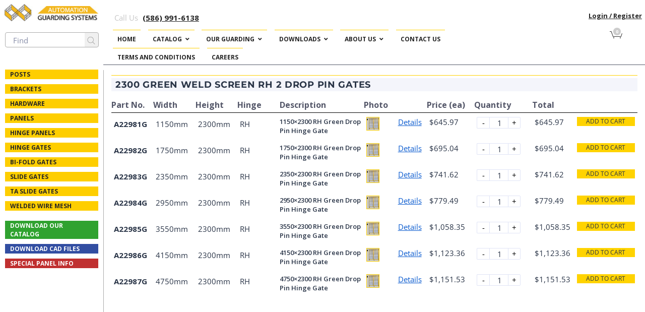

--- FILE ---
content_type: text/html; charset=UTF-8
request_url: https://automationguarding.com/product-category/bi-fold-hinge-gates/2-drop-pin/2300-green-weld-screen-rh-2-drop-pin-gates/
body_size: 223121
content:
<!doctype html>
<html dir="ltr" lang="en-US" prefix="og: https://ogp.me/ns#">
<head>
<meta charset="UTF-8">
<meta http-equiv="X-UA-Compatible" content="IE=edge">
<meta name="viewport" content="width=device-width, initial-scale=1.0">
<link rel="profile" href="https://gmpg.org/xfn/11">
<link rel="pingback" href="https://automationguarding.com/xmlrpc.php">

	
<title>2300 Green Weld Screen RH 2 Drop Pin Gates - Automation Guarding Systems</title>
	<style>img:is([sizes="auto" i], [sizes^="auto," i]) { contain-intrinsic-size: 3000px 1500px }</style>
	
		<!-- All in One SEO 4.9.1.1 - aioseo.com -->
	<meta name="robots" content="max-image-preview:large" />
	<link rel="canonical" href="https://automationguarding.com/product-category/bi-fold-hinge-gates/2-drop-pin/2300-green-weld-screen-rh-2-drop-pin-gates/" />
	<meta name="generator" content="All in One SEO (AIOSEO) 4.9.1.1" />
		<script type="application/ld+json" class="aioseo-schema">
			{"@context":"https:\/\/schema.org","@graph":[{"@type":"BreadcrumbList","@id":"https:\/\/automationguarding.com\/product-category\/bi-fold-hinge-gates\/2-drop-pin\/2300-green-weld-screen-rh-2-drop-pin-gates\/#breadcrumblist","itemListElement":[{"@type":"ListItem","@id":"https:\/\/automationguarding.com#listItem","position":1,"name":"Home","item":"https:\/\/automationguarding.com","nextItem":{"@type":"ListItem","@id":"https:\/\/automationguarding.com\/shop\/#listItem","name":"Catalog"}},{"@type":"ListItem","@id":"https:\/\/automationguarding.com\/shop\/#listItem","position":2,"name":"Catalog","item":"https:\/\/automationguarding.com\/shop\/","nextItem":{"@type":"ListItem","@id":"https:\/\/automationguarding.com\/product-category\/bi-fold-hinge-gates\/#listItem","name":"Bi-Fold Gates"},"previousItem":{"@type":"ListItem","@id":"https:\/\/automationguarding.com#listItem","name":"Home"}},{"@type":"ListItem","@id":"https:\/\/automationguarding.com\/product-category\/bi-fold-hinge-gates\/#listItem","position":3,"name":"Bi-Fold Gates","item":"https:\/\/automationguarding.com\/product-category\/bi-fold-hinge-gates\/","nextItem":{"@type":"ListItem","@id":"https:\/\/automationguarding.com\/product-category\/bi-fold-hinge-gates\/2-drop-pin\/#listItem","name":"2 Drop Pin"},"previousItem":{"@type":"ListItem","@id":"https:\/\/automationguarding.com\/shop\/#listItem","name":"Catalog"}},{"@type":"ListItem","@id":"https:\/\/automationguarding.com\/product-category\/bi-fold-hinge-gates\/2-drop-pin\/#listItem","position":4,"name":"2 Drop Pin","item":"https:\/\/automationguarding.com\/product-category\/bi-fold-hinge-gates\/2-drop-pin\/","nextItem":{"@type":"ListItem","@id":"https:\/\/automationguarding.com\/product-category\/bi-fold-hinge-gates\/2-drop-pin\/2300-green-weld-screen-rh-2-drop-pin-gates\/#listItem","name":"2300 Green Weld Screen RH 2 Drop Pin Gates"},"previousItem":{"@type":"ListItem","@id":"https:\/\/automationguarding.com\/product-category\/bi-fold-hinge-gates\/#listItem","name":"Bi-Fold Gates"}},{"@type":"ListItem","@id":"https:\/\/automationguarding.com\/product-category\/bi-fold-hinge-gates\/2-drop-pin\/2300-green-weld-screen-rh-2-drop-pin-gates\/#listItem","position":5,"name":"2300 Green Weld Screen RH 2 Drop Pin Gates","previousItem":{"@type":"ListItem","@id":"https:\/\/automationguarding.com\/product-category\/bi-fold-hinge-gates\/2-drop-pin\/#listItem","name":"2 Drop Pin"}}]},{"@type":"CollectionPage","@id":"https:\/\/automationguarding.com\/product-category\/bi-fold-hinge-gates\/2-drop-pin\/2300-green-weld-screen-rh-2-drop-pin-gates\/#collectionpage","url":"https:\/\/automationguarding.com\/product-category\/bi-fold-hinge-gates\/2-drop-pin\/2300-green-weld-screen-rh-2-drop-pin-gates\/","name":"2300 Green Weld Screen RH 2 Drop Pin Gates - Automation Guarding Systems","inLanguage":"en-US","isPartOf":{"@id":"https:\/\/automationguarding.com\/#website"},"breadcrumb":{"@id":"https:\/\/automationguarding.com\/product-category\/bi-fold-hinge-gates\/2-drop-pin\/2300-green-weld-screen-rh-2-drop-pin-gates\/#breadcrumblist"}},{"@type":"Organization","@id":"https:\/\/automationguarding.com\/#organization","name":"Automation Guarding Systems","description":"Robot and Machine Guarding Products","url":"https:\/\/automationguarding.com\/","telephone":"+15869916138","logo":{"@type":"ImageObject","url":"https:\/\/automationguarding.com\/wp-content\/uploads\/2019\/09\/logo.png","@id":"https:\/\/automationguarding.com\/product-category\/bi-fold-hinge-gates\/2-drop-pin\/2300-green-weld-screen-rh-2-drop-pin-gates\/#organizationLogo","width":221,"height":53},"image":{"@id":"https:\/\/automationguarding.com\/product-category\/bi-fold-hinge-gates\/2-drop-pin\/2300-green-weld-screen-rh-2-drop-pin-gates\/#organizationLogo"},"sameAs":["https:\/\/www.facebook.com\/automationguarding"]},{"@type":"WebSite","@id":"https:\/\/automationguarding.com\/#website","url":"https:\/\/automationguarding.com\/","name":"Automation Guarding Systems","description":"Robot and Machine Guarding Products","inLanguage":"en-US","publisher":{"@id":"https:\/\/automationguarding.com\/#organization"}}]}
		</script>
		<!-- All in One SEO -->

<link rel='dns-prefetch' href='//www.googletagmanager.com' />
<link rel="alternate" type="application/rss+xml" title="Automation Guarding Systems &raquo; Feed" href="https://automationguarding.com/feed/" />
<link rel="alternate" type="application/rss+xml" title="Automation Guarding Systems &raquo; Comments Feed" href="https://automationguarding.com/comments/feed/" />
<link rel="alternate" type="application/rss+xml" title="Automation Guarding Systems &raquo; 2300 Green Weld Screen RH 2 Drop Pin Gates Category Feed" href="https://automationguarding.com/product-category/bi-fold-hinge-gates/2-drop-pin/2300-green-weld-screen-rh-2-drop-pin-gates/feed/" />
<link rel='stylesheet' id='dashicons-css' href='https://automationguarding.com/wp-includes/css/dashicons.min.css' type='text/css' media='all' />
<style id='dashicons-inline-css' type='text/css'>
.vc_custom_1519144262132{padding-top:10px !important;padding-right:2% !important;padding-left:2% !important;background-color:#151c28 !important}.vc_custom_1519144544327{padding-top:0px !important;padding-right:0px !important;padding-left:0px !important}.vc_custom_1569433276482{background-color:#1a2332 !important}.vc_custom_1533054446303{background-color:#1a2332 !important}
.vc_custom_1519144262132{padding-top:10px !important;padding-right:2% !important;padding-left:2% !important;background-color:#151c28 !important}.vc_custom_1519144544327{padding-top:0px !important;padding-right:0px !important;padding-left:0px !important}.vc_custom_1569433276482{background-color:#1a2332 !important}.vc_custom_1533054446303{background-color:#1a2332 !important}
</style>
<link rel='stylesheet' id='wp-block-library-css' href='https://automationguarding.com/wp-includes/css/dist/block-library/style.min.css' type='text/css' media='all' />
<link rel='stylesheet' id='aioseo/css/src/vue/standalone/blocks/table-of-contents/global.scss-css' href='https://automationguarding.com/wp-content/plugins/all-in-one-seo-pack/dist/Lite/assets/css/table-of-contents/global.e90f6d47.css' type='text/css' media='all' />
<link rel='stylesheet' id='wp-components-css' href='https://automationguarding.com/wp-includes/css/dist/components/style.min.css' type='text/css' media='all' />
<link rel='stylesheet' id='wp-preferences-css' href='https://automationguarding.com/wp-includes/css/dist/preferences/style.min.css' type='text/css' media='all' />
<link rel='stylesheet' id='wp-block-editor-css' href='https://automationguarding.com/wp-includes/css/dist/block-editor/style.min.css' type='text/css' media='all' />
<link rel='stylesheet' id='popup-maker-block-library-style-css' href='https://automationguarding.com/wp-content/plugins/popup-maker/dist/packages/block-library-style.css' type='text/css' media='all' />
<style id='classic-theme-styles-inline-css' type='text/css'>
/*! This file is auto-generated */
.wp-block-button__link{color:#fff;background-color:#32373c;border-radius:9999px;box-shadow:none;text-decoration:none;padding:calc(.667em + 2px) calc(1.333em + 2px);font-size:1.125em}.wp-block-file__button{background:#32373c;color:#fff;text-decoration:none}
</style>
<style id='global-styles-inline-css' type='text/css'>
:root{--wp--preset--aspect-ratio--square: 1;--wp--preset--aspect-ratio--4-3: 4/3;--wp--preset--aspect-ratio--3-4: 3/4;--wp--preset--aspect-ratio--3-2: 3/2;--wp--preset--aspect-ratio--2-3: 2/3;--wp--preset--aspect-ratio--16-9: 16/9;--wp--preset--aspect-ratio--9-16: 9/16;--wp--preset--color--black: #000000;--wp--preset--color--cyan-bluish-gray: #abb8c3;--wp--preset--color--white: #ffffff;--wp--preset--color--pale-pink: #f78da7;--wp--preset--color--vivid-red: #cf2e2e;--wp--preset--color--luminous-vivid-orange: #ff6900;--wp--preset--color--luminous-vivid-amber: #fcb900;--wp--preset--color--light-green-cyan: #7bdcb5;--wp--preset--color--vivid-green-cyan: #00d084;--wp--preset--color--pale-cyan-blue: #8ed1fc;--wp--preset--color--vivid-cyan-blue: #0693e3;--wp--preset--color--vivid-purple: #9b51e0;--wp--preset--gradient--vivid-cyan-blue-to-vivid-purple: linear-gradient(135deg,rgba(6,147,227,1) 0%,rgb(155,81,224) 100%);--wp--preset--gradient--light-green-cyan-to-vivid-green-cyan: linear-gradient(135deg,rgb(122,220,180) 0%,rgb(0,208,130) 100%);--wp--preset--gradient--luminous-vivid-amber-to-luminous-vivid-orange: linear-gradient(135deg,rgba(252,185,0,1) 0%,rgba(255,105,0,1) 100%);--wp--preset--gradient--luminous-vivid-orange-to-vivid-red: linear-gradient(135deg,rgba(255,105,0,1) 0%,rgb(207,46,46) 100%);--wp--preset--gradient--very-light-gray-to-cyan-bluish-gray: linear-gradient(135deg,rgb(238,238,238) 0%,rgb(169,184,195) 100%);--wp--preset--gradient--cool-to-warm-spectrum: linear-gradient(135deg,rgb(74,234,220) 0%,rgb(151,120,209) 20%,rgb(207,42,186) 40%,rgb(238,44,130) 60%,rgb(251,105,98) 80%,rgb(254,248,76) 100%);--wp--preset--gradient--blush-light-purple: linear-gradient(135deg,rgb(255,206,236) 0%,rgb(152,150,240) 100%);--wp--preset--gradient--blush-bordeaux: linear-gradient(135deg,rgb(254,205,165) 0%,rgb(254,45,45) 50%,rgb(107,0,62) 100%);--wp--preset--gradient--luminous-dusk: linear-gradient(135deg,rgb(255,203,112) 0%,rgb(199,81,192) 50%,rgb(65,88,208) 100%);--wp--preset--gradient--pale-ocean: linear-gradient(135deg,rgb(255,245,203) 0%,rgb(182,227,212) 50%,rgb(51,167,181) 100%);--wp--preset--gradient--electric-grass: linear-gradient(135deg,rgb(202,248,128) 0%,rgb(113,206,126) 100%);--wp--preset--gradient--midnight: linear-gradient(135deg,rgb(2,3,129) 0%,rgb(40,116,252) 100%);--wp--preset--font-size--small: 13px;--wp--preset--font-size--medium: 20px;--wp--preset--font-size--large: 36px;--wp--preset--font-size--x-large: 42px;--wp--preset--spacing--20: 0.44rem;--wp--preset--spacing--30: 0.67rem;--wp--preset--spacing--40: 1rem;--wp--preset--spacing--50: 1.5rem;--wp--preset--spacing--60: 2.25rem;--wp--preset--spacing--70: 3.38rem;--wp--preset--spacing--80: 5.06rem;--wp--preset--shadow--natural: 6px 6px 9px rgba(0, 0, 0, 0.2);--wp--preset--shadow--deep: 12px 12px 50px rgba(0, 0, 0, 0.4);--wp--preset--shadow--sharp: 6px 6px 0px rgba(0, 0, 0, 0.2);--wp--preset--shadow--outlined: 6px 6px 0px -3px rgba(255, 255, 255, 1), 6px 6px rgba(0, 0, 0, 1);--wp--preset--shadow--crisp: 6px 6px 0px rgba(0, 0, 0, 1);}:where(.is-layout-flex){gap: 0.5em;}:where(.is-layout-grid){gap: 0.5em;}body .is-layout-flex{display: flex;}.is-layout-flex{flex-wrap: wrap;align-items: center;}.is-layout-flex > :is(*, div){margin: 0;}body .is-layout-grid{display: grid;}.is-layout-grid > :is(*, div){margin: 0;}:where(.wp-block-columns.is-layout-flex){gap: 2em;}:where(.wp-block-columns.is-layout-grid){gap: 2em;}:where(.wp-block-post-template.is-layout-flex){gap: 1.25em;}:where(.wp-block-post-template.is-layout-grid){gap: 1.25em;}.has-black-color{color: var(--wp--preset--color--black) !important;}.has-cyan-bluish-gray-color{color: var(--wp--preset--color--cyan-bluish-gray) !important;}.has-white-color{color: var(--wp--preset--color--white) !important;}.has-pale-pink-color{color: var(--wp--preset--color--pale-pink) !important;}.has-vivid-red-color{color: var(--wp--preset--color--vivid-red) !important;}.has-luminous-vivid-orange-color{color: var(--wp--preset--color--luminous-vivid-orange) !important;}.has-luminous-vivid-amber-color{color: var(--wp--preset--color--luminous-vivid-amber) !important;}.has-light-green-cyan-color{color: var(--wp--preset--color--light-green-cyan) !important;}.has-vivid-green-cyan-color{color: var(--wp--preset--color--vivid-green-cyan) !important;}.has-pale-cyan-blue-color{color: var(--wp--preset--color--pale-cyan-blue) !important;}.has-vivid-cyan-blue-color{color: var(--wp--preset--color--vivid-cyan-blue) !important;}.has-vivid-purple-color{color: var(--wp--preset--color--vivid-purple) !important;}.has-black-background-color{background-color: var(--wp--preset--color--black) !important;}.has-cyan-bluish-gray-background-color{background-color: var(--wp--preset--color--cyan-bluish-gray) !important;}.has-white-background-color{background-color: var(--wp--preset--color--white) !important;}.has-pale-pink-background-color{background-color: var(--wp--preset--color--pale-pink) !important;}.has-vivid-red-background-color{background-color: var(--wp--preset--color--vivid-red) !important;}.has-luminous-vivid-orange-background-color{background-color: var(--wp--preset--color--luminous-vivid-orange) !important;}.has-luminous-vivid-amber-background-color{background-color: var(--wp--preset--color--luminous-vivid-amber) !important;}.has-light-green-cyan-background-color{background-color: var(--wp--preset--color--light-green-cyan) !important;}.has-vivid-green-cyan-background-color{background-color: var(--wp--preset--color--vivid-green-cyan) !important;}.has-pale-cyan-blue-background-color{background-color: var(--wp--preset--color--pale-cyan-blue) !important;}.has-vivid-cyan-blue-background-color{background-color: var(--wp--preset--color--vivid-cyan-blue) !important;}.has-vivid-purple-background-color{background-color: var(--wp--preset--color--vivid-purple) !important;}.has-black-border-color{border-color: var(--wp--preset--color--black) !important;}.has-cyan-bluish-gray-border-color{border-color: var(--wp--preset--color--cyan-bluish-gray) !important;}.has-white-border-color{border-color: var(--wp--preset--color--white) !important;}.has-pale-pink-border-color{border-color: var(--wp--preset--color--pale-pink) !important;}.has-vivid-red-border-color{border-color: var(--wp--preset--color--vivid-red) !important;}.has-luminous-vivid-orange-border-color{border-color: var(--wp--preset--color--luminous-vivid-orange) !important;}.has-luminous-vivid-amber-border-color{border-color: var(--wp--preset--color--luminous-vivid-amber) !important;}.has-light-green-cyan-border-color{border-color: var(--wp--preset--color--light-green-cyan) !important;}.has-vivid-green-cyan-border-color{border-color: var(--wp--preset--color--vivid-green-cyan) !important;}.has-pale-cyan-blue-border-color{border-color: var(--wp--preset--color--pale-cyan-blue) !important;}.has-vivid-cyan-blue-border-color{border-color: var(--wp--preset--color--vivid-cyan-blue) !important;}.has-vivid-purple-border-color{border-color: var(--wp--preset--color--vivid-purple) !important;}.has-vivid-cyan-blue-to-vivid-purple-gradient-background{background: var(--wp--preset--gradient--vivid-cyan-blue-to-vivid-purple) !important;}.has-light-green-cyan-to-vivid-green-cyan-gradient-background{background: var(--wp--preset--gradient--light-green-cyan-to-vivid-green-cyan) !important;}.has-luminous-vivid-amber-to-luminous-vivid-orange-gradient-background{background: var(--wp--preset--gradient--luminous-vivid-amber-to-luminous-vivid-orange) !important;}.has-luminous-vivid-orange-to-vivid-red-gradient-background{background: var(--wp--preset--gradient--luminous-vivid-orange-to-vivid-red) !important;}.has-very-light-gray-to-cyan-bluish-gray-gradient-background{background: var(--wp--preset--gradient--very-light-gray-to-cyan-bluish-gray) !important;}.has-cool-to-warm-spectrum-gradient-background{background: var(--wp--preset--gradient--cool-to-warm-spectrum) !important;}.has-blush-light-purple-gradient-background{background: var(--wp--preset--gradient--blush-light-purple) !important;}.has-blush-bordeaux-gradient-background{background: var(--wp--preset--gradient--blush-bordeaux) !important;}.has-luminous-dusk-gradient-background{background: var(--wp--preset--gradient--luminous-dusk) !important;}.has-pale-ocean-gradient-background{background: var(--wp--preset--gradient--pale-ocean) !important;}.has-electric-grass-gradient-background{background: var(--wp--preset--gradient--electric-grass) !important;}.has-midnight-gradient-background{background: var(--wp--preset--gradient--midnight) !important;}.has-small-font-size{font-size: var(--wp--preset--font-size--small) !important;}.has-medium-font-size{font-size: var(--wp--preset--font-size--medium) !important;}.has-large-font-size{font-size: var(--wp--preset--font-size--large) !important;}.has-x-large-font-size{font-size: var(--wp--preset--font-size--x-large) !important;}
:where(.wp-block-post-template.is-layout-flex){gap: 1.25em;}:where(.wp-block-post-template.is-layout-grid){gap: 1.25em;}
:where(.wp-block-columns.is-layout-flex){gap: 2em;}:where(.wp-block-columns.is-layout-grid){gap: 2em;}
:root :where(.wp-block-pullquote){font-size: 1.5em;line-height: 1.6;}
</style>
<link rel='stylesheet' id='contact-form-7-css' href='https://automationguarding.com/wp-content/plugins/contact-form-7/includes/css/styles.css' type='text/css' media='all' />
<link rel='stylesheet' id='zabuto_calendar-css' href='https://automationguarding.com/wp-content/plugins/motor-custom-types//css/zabuto_calendar.css' type='text/css' media='all' />
<link rel='stylesheet' id='woocommerce-layout-css' href='https://automationguarding.com/wp-content/plugins/woocommerce/assets/css/woocommerce-layout.css' type='text/css' media='all' />
<link rel='stylesheet' id='woocommerce-smallscreen-css' href='https://automationguarding.com/wp-content/plugins/woocommerce/assets/css/woocommerce-smallscreen.css' type='text/css' media='only screen and (max-width: 768px)' />
<link rel='stylesheet' id='woocommerce-general-css' href='https://automationguarding.com/wp-content/plugins/woocommerce/assets/css/woocommerce.css' type='text/css' media='all' />
<style id='woocommerce-inline-inline-css' type='text/css'>
.woocommerce form .form-row .required { visibility: visible; }
</style>
<link rel='stylesheet' id='ppress-frontend-css' href='https://automationguarding.com/wp-content/plugins/wp-user-avatar/assets/css/frontend.min.css' type='text/css' media='all' />
<link rel='stylesheet' id='ppress-flatpickr-css' href='https://automationguarding.com/wp-content/plugins/wp-user-avatar/assets/flatpickr/flatpickr.min.css' type='text/css' media='all' />
<link rel='stylesheet' id='ppress-select2-css' href='https://automationguarding.com/wp-content/plugins/wp-user-avatar/assets/select2/select2.min.css' type='text/css' media='all' />
<link rel='stylesheet' id='brands-styles-css' href='https://automationguarding.com/wp-content/plugins/woocommerce/assets/css/brands.css' type='text/css' media='all' />
<link rel='stylesheet' id='dgwt-wcas-style-css' href='https://automationguarding.com/wp-content/plugins/ajax-search-for-woocommerce-premium/assets/css/style.min.css' type='text/css' media='all' />
<link rel='stylesheet' id='motor-less-css' href='https://automationguarding.com/wp-content/themes/motor/wp-less-cache/motor-less.css?ver=1734962848' type='text/css' media='all' />
<link rel='stylesheet' id='motor-style-css' href='https://automationguarding.com/wp-content/themes/motor/style.css' type='text/css' media='all' />
<link rel='stylesheet' id='ubermenu-css' href='https://automationguarding.com/wp-content/plugins/-ubermenu/pro/assets/css/ubermenu.min.css' type='text/css' media='all' />
<link rel='stylesheet' id='ubermenu-font-awesome-all-css' href='https://automationguarding.com/wp-content/plugins/-ubermenu/assets/fontawesome/fonts/css/fontawesome-all.min.css' type='text/css' media='all' />
<link rel='stylesheet' id='wp-add-custom-css-css' href='https://automationguarding.com?display_custom_css=css&#038;ver=6.7.1' type='text/css' media='all' />
<script type="text/javascript" src="https://automationguarding.com/wp-includes/js/jquery/jquery.min.js" id="jquery-core-js"></script>
<script type="text/javascript" src="https://automationguarding.com/wp-includes/js/jquery/jquery-migrate.min.js" id="jquery-migrate-js"></script>
<script type="text/javascript" src="https://automationguarding.com/wp-content/plugins/woocommerce/assets/js/jquery-blockui/jquery.blockUI.min.js" id="jquery-blockui-js" data-wp-strategy="defer"></script>
<script type="text/javascript" id="wc-add-to-cart-js-extra">
/* <![CDATA[ */
var wc_add_to_cart_params = {"ajax_url":"\/wp-admin\/admin-ajax.php","wc_ajax_url":"\/?wc-ajax=%%endpoint%%","i18n_view_cart":"View cart","cart_url":"https:\/\/automationguarding.com\/cart\/","is_cart":"","cart_redirect_after_add":"no"};
/* ]]> */
</script>
<script type="text/javascript" src="https://automationguarding.com/wp-content/plugins/woocommerce/assets/js/frontend/add-to-cart.min.js" id="wc-add-to-cart-js" data-wp-strategy="defer"></script>
<script type="text/javascript" src="https://automationguarding.com/wp-content/plugins/woocommerce/assets/js/js-cookie/js.cookie.min.js" id="js-cookie-js" defer="defer" data-wp-strategy="defer"></script>
<script type="text/javascript" id="woocommerce-js-extra">
/* <![CDATA[ */
var woocommerce_params = {"ajax_url":"\/wp-admin\/admin-ajax.php","wc_ajax_url":"\/?wc-ajax=%%endpoint%%","i18n_password_show":"Show password","i18n_password_hide":"Hide password"};
/* ]]> */
</script>
<script type="text/javascript" src="https://automationguarding.com/wp-content/plugins/woocommerce/assets/js/frontend/woocommerce.min.js" id="woocommerce-js" defer="defer" data-wp-strategy="defer"></script>
<script type="text/javascript" src="https://automationguarding.com/wp-content/plugins/wp-user-avatar/assets/flatpickr/flatpickr.min.js" id="ppress-flatpickr-js"></script>
<script type="text/javascript" src="https://automationguarding.com/wp-content/plugins/wp-user-avatar/assets/select2/select2.min.js" id="ppress-select2-js"></script>
<script type="text/javascript" src="https://automationguarding.com/wp-content/plugins/js_composer/assets/js/vendors/woocommerce-add-to-cart.js" id="vc_woocommerce-add-to-cart-js-js"></script>
<script type="text/javascript" id="WCPAY_ASSETS-js-extra">
/* <![CDATA[ */
var wcpayAssets = {"url":"https:\/\/automationguarding.com\/wp-content\/plugins\/woocommerce-payments\/dist\/"};
/* ]]> */
</script>

<!-- Google tag (gtag.js) snippet added by Site Kit -->
<!-- Google Analytics snippet added by Site Kit -->
<script type="text/javascript" src="https://www.googletagmanager.com/gtag/js?id=G-TZHB0225HE" id="google_gtagjs-js" async></script>
<script type="text/javascript" id="google_gtagjs-js-after">
/* <![CDATA[ */
window.dataLayer = window.dataLayer || [];function gtag(){dataLayer.push(arguments);}
gtag("set","linker",{"domains":["automationguarding.com"]});
gtag("js", new Date());
gtag("set", "developer_id.dZTNiMT", true);
gtag("config", "G-TZHB0225HE");
/* ]]> */
</script>
<script></script><link rel="https://api.w.org/" href="https://automationguarding.com/wp-json/" /><link rel="alternate" title="JSON" type="application/json" href="https://automationguarding.com/wp-json/wp/v2/product_cat/4474" /><link rel="EditURI" type="application/rsd+xml" title="RSD" href="https://automationguarding.com/xmlrpc.php?rsd" />
<meta name="generator" content="WordPress 6.7.1" />
<meta name="generator" content="WooCommerce 10.1.3" />
<style id="ubermenu-custom-generated-css">
/** Font Awesome 4 Compatibility **/
.fa{font-style:normal;font-variant:normal;font-weight:normal;font-family:FontAwesome;}

/** UberMenu Custom Menu Styles (Customizer) **/
/* main */
 .ubermenu-main.ubermenu-transition-fade .ubermenu-item .ubermenu-submenu-drop { margin-top:0; }
 .ubermenu.ubermenu-main .ubermenu-tabs .ubermenu-tabs-group { background-color:#ffffff; }
 .ubermenu.ubermenu-main .ubermenu-tab > .ubermenu-target { color:#000000; }
 .ubermenu.ubermenu-main .ubermenu-submenu .ubermenu-tab.ubermenu-active > .ubermenu-target { color:#000000; }
 .ubermenu-main .ubermenu-submenu .ubermenu-tab.ubermenu-current-menu-item > .ubermenu-target, .ubermenu-main .ubermenu-submenu .ubermenu-tab.ubermenu-current-menu-parent > .ubermenu-target, .ubermenu-main .ubermenu-submenu .ubermenu-tab.ubermenu-current-menu-ancestor > .ubermenu-target { color:#ffffff; }
 .ubermenu.ubermenu-main .ubermenu-tabs-group .ubermenu-item-normal > .ubermenu-target { color:#000000 !important; }
 .ubermenu-main .ubermenu-target > .ubermenu-target-description, .ubermenu-main .ubermenu-submenu .ubermenu-target > .ubermenu-target-description { color:#ffffff; }
 .ubermenu-main .ubermenu-target:hover > .ubermenu-target-description, .ubermenu-main .ubermenu-active > .ubermenu-target > .ubermenu-target-description, .ubermenu-main .ubermenu-submenu .ubermenu-target:hover > .ubermenu-target-description, .ubermenu-main .ubermenu-submenu .ubermenu-active > .ubermenu-target > .ubermenu-target-description { color:#ffffff; }


/* Status: Loaded from Transient */

</style><meta name="generator" content="Site Kit by Google 1.167.0" />		<style>
			.dgwt-wcas-ico-magnifier,.dgwt-wcas-ico-magnifier-handler{max-width:20px}.dgwt-wcas-search-wrapp{max-width:600px}		</style>
			<noscript><style>.woocommerce-product-gallery{ opacity: 1 !important; }</style></noscript>
	<meta name="google-site-verification" content="anmDd9p1nTjuqfNIX-4cJ9_XGyOFU9nCk1HYWU2JSow"><meta name="generator" content="Powered by WPBakery Page Builder - drag and drop page builder for WordPress."/>
		<style type="text/css" id="wp-custom-css">
			/*
You can add your own CSS here.

Click the help icon above to learn more.
*/

.makeitred strong{
	color: #ff0000 !important;
	text-align:center !important;
	font-size:22px  !important;
}
.prod-tabs-wrap {
display: none;
}
.prod .prod-desc a {
    color: #e4c600;
    transition: all 0.2s;
    border-bottom: 1px solid rgba(0,0,0,0);
display: none;
}
.prod .prod-props dt a {
    color: #e4c600;
    transition: all 0.2s;
    border-bottom: 1px solid rgba(0,0,0,0);
display: none;
}
.prod-litems .prod-li-ttl-wrap h3 a {
    color: #283346;
    transition: all 0.2s;
    border: none;
    font-size: 0.8em;
    line-height: 1.25;
}
.motor_product_categories_item p {
    color: #9297B4;
    font-size: 14px;
    font-weight: 600;
    display: inline-block;
    transition: all 0.2s;
    text-transform: uppercase;
}
.header nav ul li a {
    color: #fff; /* #c0c4d7; */
    display: block;
    margin: 0 0 0;
    transition: all 0.2s;
    z-index: 2;
    position: relative;
}
/* subpage section btn */
.section-top .section-menu-btn {
    z-index: 13;
    position: absolute;
    line-height: 100%;
    top: -1px;
    bottom: -1px;
    left: -1px;
    display: block;
    color: #000;
    border-radius: 4px 0 0 4px;
    padding: 15px 72px 4px 33px;
    font-size: 14px;
    text-transform: uppercase;
    background: url(https://automationguarding.com/wp-content/themes/motor/img/menu-section-drk.png) no-repeat 87% center;
    background-color: #FFDF00; /* #ffe100; */
    font-weight: 700;
    transition: all 0.2s;
    vertical-align: middle;
}
.maincont .section-count {
    color: #8D8BA7; /* #ffe100; */
    font-weight: 700;
    font-size: 14px;
    text-transform: uppercase;
    margin: -22px 0 16px;
    position: relative;
    z-index: 2;
}
/*breadcrumbs */
.b-crumbs > ul li:after {
    position: absolute;
    content: '/';
    font-size: 13px;
    color: #E5B200;
    top: 0;
    right: 0;
    display: block;
    font-weight: 600;
}
.b-crumbs > ul li {
    display: inline-block;
    vertical-align: top;
    font-size: 13px;
    text-transform: uppercase;
    margin: 0 8px 17px 0;
    font-weight: 600;
    padding: 0 16px 0 0;
    position: relative;
    color: #666;
}
/* sub dropdown box style */
.section-filter .chosen-container-single .chosen-single {
    height: auto !important;
    line-height: normal !important;
    border: 1px solid #E4C602;
    border-radius: 0;
    padding-top: 6px;
    padding-right: 14px;
    padding-left: 6px;
    padding-bottom: 6px;
	margin-right: 6px;
    color: #283346;
    cursor: pointer;
    font-size: 15px;
    transition: all 0.2s;
    position: relative;
    background: none;
    background-color: transparent;
    box-shadow: none;
    width: auto;
    display: inline-block;
    vertical-align: middle;
}
/* Widget updates */
.blog-sb-widgets .blog-sb-widget.WOOF_Widget {
    padding: 0;
	border: #E4C602 solid 1px;
}
.blog-sb-widgets h3.widgettitle {
    margin: 0 0 18px;
    padding: 0;
    color: #283346;/* #abafc2; */
    font-size: 18px;
    font-weight: 700;
	font-family: Montserrat, 'Montserrat', sans-serif;
}
/* .section-filter .woof_container {
    vertical-align: middle;
    min-width: initial;
    position: relative;
    float: none;
    padding: 10px 15px;
    margin: 0;
    width: 100%;
    border-top: none; 1px solid #e0e4f6; 
} */
.section-filter .chosen-container .chosen-results li.result-selected {
    background: none;
    color: #E4C602 /*#ffe100 */;
}
.leftnavshop img {
	max-width:100%;
	max-height:100%;
}
/* added from editor 2-19 */
.header nav.ubermenu  > ul > li:hover  ul li ul.ubermenu-tabs-group{visibility:visible }
@media screen and (min-width: 960px){
#page #masthead .ubermenu-responsive-default.ubermenu,    
body.page  #masthead .ubermenu-responsive-default.ubermenu{ display: block!important;clear: none;}
body  .ubermenu-responsive-default.ubermenu,  
body.page  .ubermenu-responsive-default.ubermenu{display: none!important}
}


 .header nav.ubermenu .ubermenu-tabs-group.ubermenu-column-1-5.ubermenu-submenu-id-10315{background:#f2f6f7}
 .header nav.ubermenu  li#menu-item-10315{margin-top:0px!important}
.header nav.ubermenu  .ubermenu-tabs-group.ubermenu-column-1-5.ubermenu-submenu-id-10315 li a ,.header nav.ubermenu .ubermenu .ubermenu-nav .ubermenu-column-4-5 li a{ color:#464968}
.header nav.ubermenu  .ubermenu-tabs-group.ubermenu-column-1-5.ubermenu-submenu-id-10315 li a:hover {color:#fee101; background:#464968}
.header nav.ubermenu  .ubermenu-tabs-group.ubermenu-column-1-5 .ubermenu-column-4-5{background:#fff url(https://ags.us.com/wp-content/uploads/2018/05/navbg.jpg);background-repeat:no-repeat;background-position:bottom right;}
.header nav.ubermenu  .ubermenu-tabs-group.ubermenu-column-1-5 .ubermenu-column-4-5 li a:hover{ background:#fee101; color:#46496a}
.header nav.ubermenu  .ubermenu-tabs-group.ubermenu-column-1-5 .ubermenu-column-4-5 .ubermenu-column.ubermenu-column-1-5{border-right:2px solid #fee101}



.ubermenu .ubermenu-nav .ubermenu-column-1-5 {  min-width: auto;}	
.ubermenu .ubermenu-nav .ubermenu-column-4-5 {max-width: 100%;  min-width: auto;}
.header nav.ubermenu  > ul > li ul{opacity:1!important }
.header nav > ul > li.current_page_parent > a:after, .header nav > ul > li.current-menu-parent > a:after, .header nav > ul > li.current-menu-ancestor > a:after, .header nav > ul > li.current-menu-item > a:after, .header nav > ul > li.current_page_item > a:after {
    color: #fede32 !important;
}
.header .ubermenu .ubermenu-nav .ubermenu-column-4-5  li.ubermenu-item.ubermenu-column-1-5 ,.header .ubermenu .ubermenu-nav .ubermenu-column-4-5  .ubermenu-column-1-3{width:30%;
      border-right: 2px solid #fee101;}
.header nav > ul > li.menu-item-has-children > a:after{
	color: #fede32 !important;
}

.section-filter .chosen-container-single .chosen-single div {
    margin-top: 7px;
    margin-right: 10px;
}
.header nav ul li{
	margin: 3px 2% -3px 0px!important;
}
.links_list-label
{color: #f2f4fa !important;
}


/* end of added 2-19 */
.page-styling a, .page-cont a {
    color: #000 !important;
    text-decoration: underline !important;
    transition: all 0.2s !important;
}
/* WooCommerce Blocks */


.tax-product_cat.term-3231 .categs-list li,
.tax-product_cat.term-3200  .categs-list li,
.tax-product_cat.term-3195  .categs-list li,
.tax-product_cat.term-3196 .categs-list li,
.tax-product_cat.term-3197 .categs-list li,
.tax-product_cat.term-3286 .categs-list li,
.tax-product_cat.term-3201 .categs-list li,
.tax-product_cat.term-3202 .categs-list li,
.tax-product_cat.term-3203 .categs-list li,
.tax-product_cat.term-3204 .categs-list li,
.tax-product_cat.term-3299 .categs-list li,
.tax-product_cat.term-3205 .categs-list li,
.tax-product_cat.term-3216 .categs-list li,
.tax-product_cat.term-3224 .categs-list li,
.tax-product_cat.term-3225 .categs-list li,
.tax-product_cat.term-3226 .categs-list li,
.tax-product_cat.term-3227 .categs-list li,
.tax-product_cat.term-3228 .categs-list li,
.tax-product_cat.term-3229 .categs-list li,
.tax-product_cat.term-3230 .categs-list li,
.tax-product_cat.term-3232 .categs-list li,
.tax-product_cat.term-3233 .categs-list li,
.tax-product_cat.term-3234 .categs-list li,
.tax-product_cat.term-3235 .categs-list li,
.tax-product_cat.term-3239 .categs-list li,
.tax-product_cat.term-3262 .categs-list li,
.tax-product_cat.term-3189 .categs-list li{ width:12%;float: left;}

.tax-product_cat.term-3231 .categs-list li a,
.tax-product_cat.term-3200 .categs-list li a,
.tax-product_cat.term-3195 .categs-list li a,
.tax-product_cat.term-3196 .categs-list li a,
.tax-product_cat.term-3197 .categs-list li a,
.tax-product_cat.term-3286 .categs-list li a,
.tax-product_cat.term-3201 .categs-list li a,
.tax-product_cat.term-3202 .categs-list li a,
.tax-product_cat.term-3203 .categs-list li a,
.tax-product_cat.term-3204 .categs-list li a,
.tax-product_cat.term-3216 .categs-list li a,
.tax-product_cat.term-3299 .categs-list li a,
.tax-product_cat.term-3205 .categs-list li a,
.tax-product_cat.term-3224 .categs-list li a,
.tax-product_cat.term-3225 .categs-list li a,
.tax-product_cat.term-3226 .categs-list li a,
.tax-product_cat.term-3227 .categs-list li a,
.tax-product_cat.term-3228 .categs-list li a,
.tax-product_cat.term-3229 .categs-list li a,
.tax-product_cat.term-3230 .categs-list li a,
.tax-product_cat.term-3232 .categs-list li a,
.tax-product_cat.term-3233 .categs-list li a,
.tax-product_cat.term-3234 .categs-list li a,
.tax-product_cat.term-3235 .categs-list li a,
.tax-product_cat.term-3239 .categs-list li a,
.tax-product_cat.term-3262 .categs-list li a,
.tax-product_cat.term-3189 .categs-list li a { margin:0 10px 0; background:#fff}

.tax-product_cat.term-3231 .categs-list li a p,
.tax-product_cat.term-3200 .categs-list li a p,
.tax-product_cat.term-3195 .categs-list li a p,
.tax-product_cat.term-3196 .categs-list li a p,
.tax-product_cat.term-3197 .categs-list li a p,
.tax-product_cat.term-3286 .categs-list li a p,
.tax-product_cat.term-3201 .categs-list li a p,
.tax-product_cat.term-3202 .categs-list li a p,
.tax-product_cat.term-3203 .categs-list li a p,
.tax-product_cat.term-3204 .categs-list li a p,
.tax-product_cat.term-3216 .categs-list li a p,
.tax-product_cat.term-3299 .categs-list li a p,
.tax-product_cat.term-3205 .categs-list li a p,
.tax-product_cat.term-3224 .categs-list li a p,
.tax-product_cat.term-3225 .categs-list li a p,
.tax-product_cat.term-3226 .categs-list li a p,
.tax-product_cat.term-3227 .categs-list li a p,
.tax-product_cat.term-3228 .categs-list li a p,
.tax-product_cat.term-3229 .categs-list li a p,
.tax-product_cat.term-3230 .categs-list li a p,
.tax-product_cat.term-3232 .categs-list li a p,
.tax-product_cat.term-3233 .categs-list li a p,
.tax-product_cat.term-3234 .categs-list li a p,
.tax-product_cat.term-3235 .categs-list li a p,
.tax-product_cat.term-3239 .categs-list li a p,
.tax-product_cat.term-3262 .categs-list li a p,
.tax-product_cat.term-3189 .categs-list li a p { height:100%;}

.MagicToolboxContainer.minWidth {
	min-width: 378px!important;
}
/* Footer Customizations */
#menu-center-footer-menu a {
	color: #F3D305 !important;
	text-decoration: none !important;
}
#menu-right-side-footer a {
	color: #F3D305 !important;
	text-decoration: none !important;
}
#menu-products-footer a {
	color: #F3D305 !important;
	text-decoration: none !important;
}
.links_list-value a {
	color:#F3D305 !important;
}
#menu-footer-column-3 a {
	color: #F3D305 !important;
	text-decoration: none !important;
}
tr.woocommerce-shipping-totals.shipping th {
    text-align: left;
}

/* my hh css*/

#payment div.payment_box, .woocommerce-checkout #payment div.payment_box {
    border-radius: 3px;
    background-color: #ffffff;
    color: #535668;
}
#payment, .woocommerce-checkout #payment {
    background: #ffffff;
    border-radius: 3px;
    color: #283346;
}

.woocommerce form .form-row.woocommerce-invalid label {
    color: #535668; 
}
.woocommerce-checkout .woocommerce-checkout #payment ul.payment_methods li label, .woocommerce-checkout #payment ul.payment_methods li label {
    position: relative;
    padding: 0 0 0 22px;
    line-height: 2  !important;
    cursor: pointer;
	  font-size: 16px;
}

.woocommerce-checkout #payment div.payment_box input.input-text, .woocommerce-checkout #payment div.payment_box textarea {
    border-color: #c7c1c6;
    border-top-color: #bbb3b9;
    border: 1px solid #e0e4f6;
}
.disclaimertext {
	color: #D90000;
}


.textwidget.custom-html-widget div:nth-child(4) {
    background: #c03030;
}
		</style>
		<style id="kirki-inline-styles">/* cyrillic-ext */
@font-face {
  font-family: 'Open Sans';
  font-style: normal;
  font-weight: 400;
  font-stretch: 100%;
  font-display: swap;
  src: url(https://automationguarding.com/wp-content/fonts/open-sans/memSYaGs126MiZpBA-UvWbX2vVnXBbObj2OVZyOOSr4dVJWUgsjZ0B4taVIGxA.woff2) format('woff2');
  unicode-range: U+0460-052F, U+1C80-1C8A, U+20B4, U+2DE0-2DFF, U+A640-A69F, U+FE2E-FE2F;
}
/* cyrillic */
@font-face {
  font-family: 'Open Sans';
  font-style: normal;
  font-weight: 400;
  font-stretch: 100%;
  font-display: swap;
  src: url(https://automationguarding.com/wp-content/fonts/open-sans/memSYaGs126MiZpBA-UvWbX2vVnXBbObj2OVZyOOSr4dVJWUgsjZ0B4kaVIGxA.woff2) format('woff2');
  unicode-range: U+0301, U+0400-045F, U+0490-0491, U+04B0-04B1, U+2116;
}
/* greek-ext */
@font-face {
  font-family: 'Open Sans';
  font-style: normal;
  font-weight: 400;
  font-stretch: 100%;
  font-display: swap;
  src: url(https://automationguarding.com/wp-content/fonts/open-sans/memSYaGs126MiZpBA-UvWbX2vVnXBbObj2OVZyOOSr4dVJWUgsjZ0B4saVIGxA.woff2) format('woff2');
  unicode-range: U+1F00-1FFF;
}
/* greek */
@font-face {
  font-family: 'Open Sans';
  font-style: normal;
  font-weight: 400;
  font-stretch: 100%;
  font-display: swap;
  src: url(https://automationguarding.com/wp-content/fonts/open-sans/memSYaGs126MiZpBA-UvWbX2vVnXBbObj2OVZyOOSr4dVJWUgsjZ0B4jaVIGxA.woff2) format('woff2');
  unicode-range: U+0370-0377, U+037A-037F, U+0384-038A, U+038C, U+038E-03A1, U+03A3-03FF;
}
/* hebrew */
@font-face {
  font-family: 'Open Sans';
  font-style: normal;
  font-weight: 400;
  font-stretch: 100%;
  font-display: swap;
  src: url(https://automationguarding.com/wp-content/fonts/open-sans/memSYaGs126MiZpBA-UvWbX2vVnXBbObj2OVZyOOSr4dVJWUgsjZ0B4iaVIGxA.woff2) format('woff2');
  unicode-range: U+0307-0308, U+0590-05FF, U+200C-2010, U+20AA, U+25CC, U+FB1D-FB4F;
}
/* math */
@font-face {
  font-family: 'Open Sans';
  font-style: normal;
  font-weight: 400;
  font-stretch: 100%;
  font-display: swap;
  src: url(https://automationguarding.com/wp-content/fonts/open-sans/memSYaGs126MiZpBA-UvWbX2vVnXBbObj2OVZyOOSr4dVJWUgsjZ0B5caVIGxA.woff2) format('woff2');
  unicode-range: U+0302-0303, U+0305, U+0307-0308, U+0310, U+0312, U+0315, U+031A, U+0326-0327, U+032C, U+032F-0330, U+0332-0333, U+0338, U+033A, U+0346, U+034D, U+0391-03A1, U+03A3-03A9, U+03B1-03C9, U+03D1, U+03D5-03D6, U+03F0-03F1, U+03F4-03F5, U+2016-2017, U+2034-2038, U+203C, U+2040, U+2043, U+2047, U+2050, U+2057, U+205F, U+2070-2071, U+2074-208E, U+2090-209C, U+20D0-20DC, U+20E1, U+20E5-20EF, U+2100-2112, U+2114-2115, U+2117-2121, U+2123-214F, U+2190, U+2192, U+2194-21AE, U+21B0-21E5, U+21F1-21F2, U+21F4-2211, U+2213-2214, U+2216-22FF, U+2308-230B, U+2310, U+2319, U+231C-2321, U+2336-237A, U+237C, U+2395, U+239B-23B7, U+23D0, U+23DC-23E1, U+2474-2475, U+25AF, U+25B3, U+25B7, U+25BD, U+25C1, U+25CA, U+25CC, U+25FB, U+266D-266F, U+27C0-27FF, U+2900-2AFF, U+2B0E-2B11, U+2B30-2B4C, U+2BFE, U+3030, U+FF5B, U+FF5D, U+1D400-1D7FF, U+1EE00-1EEFF;
}
/* symbols */
@font-face {
  font-family: 'Open Sans';
  font-style: normal;
  font-weight: 400;
  font-stretch: 100%;
  font-display: swap;
  src: url(https://automationguarding.com/wp-content/fonts/open-sans/memSYaGs126MiZpBA-UvWbX2vVnXBbObj2OVZyOOSr4dVJWUgsjZ0B5OaVIGxA.woff2) format('woff2');
  unicode-range: U+0001-000C, U+000E-001F, U+007F-009F, U+20DD-20E0, U+20E2-20E4, U+2150-218F, U+2190, U+2192, U+2194-2199, U+21AF, U+21E6-21F0, U+21F3, U+2218-2219, U+2299, U+22C4-22C6, U+2300-243F, U+2440-244A, U+2460-24FF, U+25A0-27BF, U+2800-28FF, U+2921-2922, U+2981, U+29BF, U+29EB, U+2B00-2BFF, U+4DC0-4DFF, U+FFF9-FFFB, U+10140-1018E, U+10190-1019C, U+101A0, U+101D0-101FD, U+102E0-102FB, U+10E60-10E7E, U+1D2C0-1D2D3, U+1D2E0-1D37F, U+1F000-1F0FF, U+1F100-1F1AD, U+1F1E6-1F1FF, U+1F30D-1F30F, U+1F315, U+1F31C, U+1F31E, U+1F320-1F32C, U+1F336, U+1F378, U+1F37D, U+1F382, U+1F393-1F39F, U+1F3A7-1F3A8, U+1F3AC-1F3AF, U+1F3C2, U+1F3C4-1F3C6, U+1F3CA-1F3CE, U+1F3D4-1F3E0, U+1F3ED, U+1F3F1-1F3F3, U+1F3F5-1F3F7, U+1F408, U+1F415, U+1F41F, U+1F426, U+1F43F, U+1F441-1F442, U+1F444, U+1F446-1F449, U+1F44C-1F44E, U+1F453, U+1F46A, U+1F47D, U+1F4A3, U+1F4B0, U+1F4B3, U+1F4B9, U+1F4BB, U+1F4BF, U+1F4C8-1F4CB, U+1F4D6, U+1F4DA, U+1F4DF, U+1F4E3-1F4E6, U+1F4EA-1F4ED, U+1F4F7, U+1F4F9-1F4FB, U+1F4FD-1F4FE, U+1F503, U+1F507-1F50B, U+1F50D, U+1F512-1F513, U+1F53E-1F54A, U+1F54F-1F5FA, U+1F610, U+1F650-1F67F, U+1F687, U+1F68D, U+1F691, U+1F694, U+1F698, U+1F6AD, U+1F6B2, U+1F6B9-1F6BA, U+1F6BC, U+1F6C6-1F6CF, U+1F6D3-1F6D7, U+1F6E0-1F6EA, U+1F6F0-1F6F3, U+1F6F7-1F6FC, U+1F700-1F7FF, U+1F800-1F80B, U+1F810-1F847, U+1F850-1F859, U+1F860-1F887, U+1F890-1F8AD, U+1F8B0-1F8BB, U+1F8C0-1F8C1, U+1F900-1F90B, U+1F93B, U+1F946, U+1F984, U+1F996, U+1F9E9, U+1FA00-1FA6F, U+1FA70-1FA7C, U+1FA80-1FA89, U+1FA8F-1FAC6, U+1FACE-1FADC, U+1FADF-1FAE9, U+1FAF0-1FAF8, U+1FB00-1FBFF;
}
/* vietnamese */
@font-face {
  font-family: 'Open Sans';
  font-style: normal;
  font-weight: 400;
  font-stretch: 100%;
  font-display: swap;
  src: url(https://automationguarding.com/wp-content/fonts/open-sans/memSYaGs126MiZpBA-UvWbX2vVnXBbObj2OVZyOOSr4dVJWUgsjZ0B4vaVIGxA.woff2) format('woff2');
  unicode-range: U+0102-0103, U+0110-0111, U+0128-0129, U+0168-0169, U+01A0-01A1, U+01AF-01B0, U+0300-0301, U+0303-0304, U+0308-0309, U+0323, U+0329, U+1EA0-1EF9, U+20AB;
}
/* latin-ext */
@font-face {
  font-family: 'Open Sans';
  font-style: normal;
  font-weight: 400;
  font-stretch: 100%;
  font-display: swap;
  src: url(https://automationguarding.com/wp-content/fonts/open-sans/memSYaGs126MiZpBA-UvWbX2vVnXBbObj2OVZyOOSr4dVJWUgsjZ0B4uaVIGxA.woff2) format('woff2');
  unicode-range: U+0100-02BA, U+02BD-02C5, U+02C7-02CC, U+02CE-02D7, U+02DD-02FF, U+0304, U+0308, U+0329, U+1D00-1DBF, U+1E00-1E9F, U+1EF2-1EFF, U+2020, U+20A0-20AB, U+20AD-20C0, U+2113, U+2C60-2C7F, U+A720-A7FF;
}
/* latin */
@font-face {
  font-family: 'Open Sans';
  font-style: normal;
  font-weight: 400;
  font-stretch: 100%;
  font-display: swap;
  src: url(https://automationguarding.com/wp-content/fonts/open-sans/memSYaGs126MiZpBA-UvWbX2vVnXBbObj2OVZyOOSr4dVJWUgsjZ0B4gaVI.woff2) format('woff2');
  unicode-range: U+0000-00FF, U+0131, U+0152-0153, U+02BB-02BC, U+02C6, U+02DA, U+02DC, U+0304, U+0308, U+0329, U+2000-206F, U+20AC, U+2122, U+2191, U+2193, U+2212, U+2215, U+FEFF, U+FFFD;
}/* cyrillic-ext */
@font-face {
  font-family: 'Montserrat';
  font-style: normal;
  font-weight: 700;
  font-display: swap;
  src: url(https://automationguarding.com/wp-content/fonts/montserrat/JTUSjIg1_i6t8kCHKm459WRhyzbi.woff2) format('woff2');
  unicode-range: U+0460-052F, U+1C80-1C8A, U+20B4, U+2DE0-2DFF, U+A640-A69F, U+FE2E-FE2F;
}
/* cyrillic */
@font-face {
  font-family: 'Montserrat';
  font-style: normal;
  font-weight: 700;
  font-display: swap;
  src: url(https://automationguarding.com/wp-content/fonts/montserrat/JTUSjIg1_i6t8kCHKm459W1hyzbi.woff2) format('woff2');
  unicode-range: U+0301, U+0400-045F, U+0490-0491, U+04B0-04B1, U+2116;
}
/* vietnamese */
@font-face {
  font-family: 'Montserrat';
  font-style: normal;
  font-weight: 700;
  font-display: swap;
  src: url(https://automationguarding.com/wp-content/fonts/montserrat/JTUSjIg1_i6t8kCHKm459WZhyzbi.woff2) format('woff2');
  unicode-range: U+0102-0103, U+0110-0111, U+0128-0129, U+0168-0169, U+01A0-01A1, U+01AF-01B0, U+0300-0301, U+0303-0304, U+0308-0309, U+0323, U+0329, U+1EA0-1EF9, U+20AB;
}
/* latin-ext */
@font-face {
  font-family: 'Montserrat';
  font-style: normal;
  font-weight: 700;
  font-display: swap;
  src: url(https://automationguarding.com/wp-content/fonts/montserrat/JTUSjIg1_i6t8kCHKm459Wdhyzbi.woff2) format('woff2');
  unicode-range: U+0100-02BA, U+02BD-02C5, U+02C7-02CC, U+02CE-02D7, U+02DD-02FF, U+0304, U+0308, U+0329, U+1D00-1DBF, U+1E00-1E9F, U+1EF2-1EFF, U+2020, U+20A0-20AB, U+20AD-20C0, U+2113, U+2C60-2C7F, U+A720-A7FF;
}
/* latin */
@font-face {
  font-family: 'Montserrat';
  font-style: normal;
  font-weight: 700;
  font-display: swap;
  src: url(https://automationguarding.com/wp-content/fonts/montserrat/JTUSjIg1_i6t8kCHKm459Wlhyw.woff2) format('woff2');
  unicode-range: U+0000-00FF, U+0131, U+0152-0153, U+02BB-02BC, U+02C6, U+02DA, U+02DC, U+0304, U+0308, U+0329, U+2000-206F, U+20AC, U+2122, U+2191, U+2193, U+2212, U+2215, U+FEFF, U+FFFD;
}
/* cyrillic-ext */
@font-face {
  font-family: 'Montserrat';
  font-style: normal;
  font-weight: 900;
  font-display: swap;
  src: url(https://automationguarding.com/wp-content/fonts/montserrat/JTUSjIg1_i6t8kCHKm459WRhyzbi.woff2) format('woff2');
  unicode-range: U+0460-052F, U+1C80-1C8A, U+20B4, U+2DE0-2DFF, U+A640-A69F, U+FE2E-FE2F;
}
/* cyrillic */
@font-face {
  font-family: 'Montserrat';
  font-style: normal;
  font-weight: 900;
  font-display: swap;
  src: url(https://automationguarding.com/wp-content/fonts/montserrat/JTUSjIg1_i6t8kCHKm459W1hyzbi.woff2) format('woff2');
  unicode-range: U+0301, U+0400-045F, U+0490-0491, U+04B0-04B1, U+2116;
}
/* vietnamese */
@font-face {
  font-family: 'Montserrat';
  font-style: normal;
  font-weight: 900;
  font-display: swap;
  src: url(https://automationguarding.com/wp-content/fonts/montserrat/JTUSjIg1_i6t8kCHKm459WZhyzbi.woff2) format('woff2');
  unicode-range: U+0102-0103, U+0110-0111, U+0128-0129, U+0168-0169, U+01A0-01A1, U+01AF-01B0, U+0300-0301, U+0303-0304, U+0308-0309, U+0323, U+0329, U+1EA0-1EF9, U+20AB;
}
/* latin-ext */
@font-face {
  font-family: 'Montserrat';
  font-style: normal;
  font-weight: 900;
  font-display: swap;
  src: url(https://automationguarding.com/wp-content/fonts/montserrat/JTUSjIg1_i6t8kCHKm459Wdhyzbi.woff2) format('woff2');
  unicode-range: U+0100-02BA, U+02BD-02C5, U+02C7-02CC, U+02CE-02D7, U+02DD-02FF, U+0304, U+0308, U+0329, U+1D00-1DBF, U+1E00-1E9F, U+1EF2-1EFF, U+2020, U+20A0-20AB, U+20AD-20C0, U+2113, U+2C60-2C7F, U+A720-A7FF;
}
/* latin */
@font-face {
  font-family: 'Montserrat';
  font-style: normal;
  font-weight: 900;
  font-display: swap;
  src: url(https://automationguarding.com/wp-content/fonts/montserrat/JTUSjIg1_i6t8kCHKm459Wlhyw.woff2) format('woff2');
  unicode-range: U+0000-00FF, U+0131, U+0152-0153, U+02BB-02BC, U+02C6, U+02DA, U+02DC, U+0304, U+0308, U+0329, U+2000-206F, U+20AC, U+2122, U+2191, U+2193, U+2212, U+2215, U+FEFF, U+FFFD;
}/* cyrillic-ext */
@font-face {
  font-family: 'Open Sans';
  font-style: normal;
  font-weight: 400;
  font-stretch: 100%;
  font-display: swap;
  src: url(https://automationguarding.com/wp-content/fonts/open-sans/memSYaGs126MiZpBA-UvWbX2vVnXBbObj2OVZyOOSr4dVJWUgsjZ0B4taVIGxA.woff2) format('woff2');
  unicode-range: U+0460-052F, U+1C80-1C8A, U+20B4, U+2DE0-2DFF, U+A640-A69F, U+FE2E-FE2F;
}
/* cyrillic */
@font-face {
  font-family: 'Open Sans';
  font-style: normal;
  font-weight: 400;
  font-stretch: 100%;
  font-display: swap;
  src: url(https://automationguarding.com/wp-content/fonts/open-sans/memSYaGs126MiZpBA-UvWbX2vVnXBbObj2OVZyOOSr4dVJWUgsjZ0B4kaVIGxA.woff2) format('woff2');
  unicode-range: U+0301, U+0400-045F, U+0490-0491, U+04B0-04B1, U+2116;
}
/* greek-ext */
@font-face {
  font-family: 'Open Sans';
  font-style: normal;
  font-weight: 400;
  font-stretch: 100%;
  font-display: swap;
  src: url(https://automationguarding.com/wp-content/fonts/open-sans/memSYaGs126MiZpBA-UvWbX2vVnXBbObj2OVZyOOSr4dVJWUgsjZ0B4saVIGxA.woff2) format('woff2');
  unicode-range: U+1F00-1FFF;
}
/* greek */
@font-face {
  font-family: 'Open Sans';
  font-style: normal;
  font-weight: 400;
  font-stretch: 100%;
  font-display: swap;
  src: url(https://automationguarding.com/wp-content/fonts/open-sans/memSYaGs126MiZpBA-UvWbX2vVnXBbObj2OVZyOOSr4dVJWUgsjZ0B4jaVIGxA.woff2) format('woff2');
  unicode-range: U+0370-0377, U+037A-037F, U+0384-038A, U+038C, U+038E-03A1, U+03A3-03FF;
}
/* hebrew */
@font-face {
  font-family: 'Open Sans';
  font-style: normal;
  font-weight: 400;
  font-stretch: 100%;
  font-display: swap;
  src: url(https://automationguarding.com/wp-content/fonts/open-sans/memSYaGs126MiZpBA-UvWbX2vVnXBbObj2OVZyOOSr4dVJWUgsjZ0B4iaVIGxA.woff2) format('woff2');
  unicode-range: U+0307-0308, U+0590-05FF, U+200C-2010, U+20AA, U+25CC, U+FB1D-FB4F;
}
/* math */
@font-face {
  font-family: 'Open Sans';
  font-style: normal;
  font-weight: 400;
  font-stretch: 100%;
  font-display: swap;
  src: url(https://automationguarding.com/wp-content/fonts/open-sans/memSYaGs126MiZpBA-UvWbX2vVnXBbObj2OVZyOOSr4dVJWUgsjZ0B5caVIGxA.woff2) format('woff2');
  unicode-range: U+0302-0303, U+0305, U+0307-0308, U+0310, U+0312, U+0315, U+031A, U+0326-0327, U+032C, U+032F-0330, U+0332-0333, U+0338, U+033A, U+0346, U+034D, U+0391-03A1, U+03A3-03A9, U+03B1-03C9, U+03D1, U+03D5-03D6, U+03F0-03F1, U+03F4-03F5, U+2016-2017, U+2034-2038, U+203C, U+2040, U+2043, U+2047, U+2050, U+2057, U+205F, U+2070-2071, U+2074-208E, U+2090-209C, U+20D0-20DC, U+20E1, U+20E5-20EF, U+2100-2112, U+2114-2115, U+2117-2121, U+2123-214F, U+2190, U+2192, U+2194-21AE, U+21B0-21E5, U+21F1-21F2, U+21F4-2211, U+2213-2214, U+2216-22FF, U+2308-230B, U+2310, U+2319, U+231C-2321, U+2336-237A, U+237C, U+2395, U+239B-23B7, U+23D0, U+23DC-23E1, U+2474-2475, U+25AF, U+25B3, U+25B7, U+25BD, U+25C1, U+25CA, U+25CC, U+25FB, U+266D-266F, U+27C0-27FF, U+2900-2AFF, U+2B0E-2B11, U+2B30-2B4C, U+2BFE, U+3030, U+FF5B, U+FF5D, U+1D400-1D7FF, U+1EE00-1EEFF;
}
/* symbols */
@font-face {
  font-family: 'Open Sans';
  font-style: normal;
  font-weight: 400;
  font-stretch: 100%;
  font-display: swap;
  src: url(https://automationguarding.com/wp-content/fonts/open-sans/memSYaGs126MiZpBA-UvWbX2vVnXBbObj2OVZyOOSr4dVJWUgsjZ0B5OaVIGxA.woff2) format('woff2');
  unicode-range: U+0001-000C, U+000E-001F, U+007F-009F, U+20DD-20E0, U+20E2-20E4, U+2150-218F, U+2190, U+2192, U+2194-2199, U+21AF, U+21E6-21F0, U+21F3, U+2218-2219, U+2299, U+22C4-22C6, U+2300-243F, U+2440-244A, U+2460-24FF, U+25A0-27BF, U+2800-28FF, U+2921-2922, U+2981, U+29BF, U+29EB, U+2B00-2BFF, U+4DC0-4DFF, U+FFF9-FFFB, U+10140-1018E, U+10190-1019C, U+101A0, U+101D0-101FD, U+102E0-102FB, U+10E60-10E7E, U+1D2C0-1D2D3, U+1D2E0-1D37F, U+1F000-1F0FF, U+1F100-1F1AD, U+1F1E6-1F1FF, U+1F30D-1F30F, U+1F315, U+1F31C, U+1F31E, U+1F320-1F32C, U+1F336, U+1F378, U+1F37D, U+1F382, U+1F393-1F39F, U+1F3A7-1F3A8, U+1F3AC-1F3AF, U+1F3C2, U+1F3C4-1F3C6, U+1F3CA-1F3CE, U+1F3D4-1F3E0, U+1F3ED, U+1F3F1-1F3F3, U+1F3F5-1F3F7, U+1F408, U+1F415, U+1F41F, U+1F426, U+1F43F, U+1F441-1F442, U+1F444, U+1F446-1F449, U+1F44C-1F44E, U+1F453, U+1F46A, U+1F47D, U+1F4A3, U+1F4B0, U+1F4B3, U+1F4B9, U+1F4BB, U+1F4BF, U+1F4C8-1F4CB, U+1F4D6, U+1F4DA, U+1F4DF, U+1F4E3-1F4E6, U+1F4EA-1F4ED, U+1F4F7, U+1F4F9-1F4FB, U+1F4FD-1F4FE, U+1F503, U+1F507-1F50B, U+1F50D, U+1F512-1F513, U+1F53E-1F54A, U+1F54F-1F5FA, U+1F610, U+1F650-1F67F, U+1F687, U+1F68D, U+1F691, U+1F694, U+1F698, U+1F6AD, U+1F6B2, U+1F6B9-1F6BA, U+1F6BC, U+1F6C6-1F6CF, U+1F6D3-1F6D7, U+1F6E0-1F6EA, U+1F6F0-1F6F3, U+1F6F7-1F6FC, U+1F700-1F7FF, U+1F800-1F80B, U+1F810-1F847, U+1F850-1F859, U+1F860-1F887, U+1F890-1F8AD, U+1F8B0-1F8BB, U+1F8C0-1F8C1, U+1F900-1F90B, U+1F93B, U+1F946, U+1F984, U+1F996, U+1F9E9, U+1FA00-1FA6F, U+1FA70-1FA7C, U+1FA80-1FA89, U+1FA8F-1FAC6, U+1FACE-1FADC, U+1FADF-1FAE9, U+1FAF0-1FAF8, U+1FB00-1FBFF;
}
/* vietnamese */
@font-face {
  font-family: 'Open Sans';
  font-style: normal;
  font-weight: 400;
  font-stretch: 100%;
  font-display: swap;
  src: url(https://automationguarding.com/wp-content/fonts/open-sans/memSYaGs126MiZpBA-UvWbX2vVnXBbObj2OVZyOOSr4dVJWUgsjZ0B4vaVIGxA.woff2) format('woff2');
  unicode-range: U+0102-0103, U+0110-0111, U+0128-0129, U+0168-0169, U+01A0-01A1, U+01AF-01B0, U+0300-0301, U+0303-0304, U+0308-0309, U+0323, U+0329, U+1EA0-1EF9, U+20AB;
}
/* latin-ext */
@font-face {
  font-family: 'Open Sans';
  font-style: normal;
  font-weight: 400;
  font-stretch: 100%;
  font-display: swap;
  src: url(https://automationguarding.com/wp-content/fonts/open-sans/memSYaGs126MiZpBA-UvWbX2vVnXBbObj2OVZyOOSr4dVJWUgsjZ0B4uaVIGxA.woff2) format('woff2');
  unicode-range: U+0100-02BA, U+02BD-02C5, U+02C7-02CC, U+02CE-02D7, U+02DD-02FF, U+0304, U+0308, U+0329, U+1D00-1DBF, U+1E00-1E9F, U+1EF2-1EFF, U+2020, U+20A0-20AB, U+20AD-20C0, U+2113, U+2C60-2C7F, U+A720-A7FF;
}
/* latin */
@font-face {
  font-family: 'Open Sans';
  font-style: normal;
  font-weight: 400;
  font-stretch: 100%;
  font-display: swap;
  src: url(https://automationguarding.com/wp-content/fonts/open-sans/memSYaGs126MiZpBA-UvWbX2vVnXBbObj2OVZyOOSr4dVJWUgsjZ0B4gaVI.woff2) format('woff2');
  unicode-range: U+0000-00FF, U+0131, U+0152-0153, U+02BB-02BC, U+02C6, U+02DA, U+02DC, U+0304, U+0308, U+0329, U+2000-206F, U+20AC, U+2122, U+2191, U+2193, U+2212, U+2215, U+FEFF, U+FFFD;
}/* cyrillic-ext */
@font-face {
  font-family: 'Montserrat';
  font-style: normal;
  font-weight: 700;
  font-display: swap;
  src: url(https://automationguarding.com/wp-content/fonts/montserrat/JTUSjIg1_i6t8kCHKm459WRhyzbi.woff2) format('woff2');
  unicode-range: U+0460-052F, U+1C80-1C8A, U+20B4, U+2DE0-2DFF, U+A640-A69F, U+FE2E-FE2F;
}
/* cyrillic */
@font-face {
  font-family: 'Montserrat';
  font-style: normal;
  font-weight: 700;
  font-display: swap;
  src: url(https://automationguarding.com/wp-content/fonts/montserrat/JTUSjIg1_i6t8kCHKm459W1hyzbi.woff2) format('woff2');
  unicode-range: U+0301, U+0400-045F, U+0490-0491, U+04B0-04B1, U+2116;
}
/* vietnamese */
@font-face {
  font-family: 'Montserrat';
  font-style: normal;
  font-weight: 700;
  font-display: swap;
  src: url(https://automationguarding.com/wp-content/fonts/montserrat/JTUSjIg1_i6t8kCHKm459WZhyzbi.woff2) format('woff2');
  unicode-range: U+0102-0103, U+0110-0111, U+0128-0129, U+0168-0169, U+01A0-01A1, U+01AF-01B0, U+0300-0301, U+0303-0304, U+0308-0309, U+0323, U+0329, U+1EA0-1EF9, U+20AB;
}
/* latin-ext */
@font-face {
  font-family: 'Montserrat';
  font-style: normal;
  font-weight: 700;
  font-display: swap;
  src: url(https://automationguarding.com/wp-content/fonts/montserrat/JTUSjIg1_i6t8kCHKm459Wdhyzbi.woff2) format('woff2');
  unicode-range: U+0100-02BA, U+02BD-02C5, U+02C7-02CC, U+02CE-02D7, U+02DD-02FF, U+0304, U+0308, U+0329, U+1D00-1DBF, U+1E00-1E9F, U+1EF2-1EFF, U+2020, U+20A0-20AB, U+20AD-20C0, U+2113, U+2C60-2C7F, U+A720-A7FF;
}
/* latin */
@font-face {
  font-family: 'Montserrat';
  font-style: normal;
  font-weight: 700;
  font-display: swap;
  src: url(https://automationguarding.com/wp-content/fonts/montserrat/JTUSjIg1_i6t8kCHKm459Wlhyw.woff2) format('woff2');
  unicode-range: U+0000-00FF, U+0131, U+0152-0153, U+02BB-02BC, U+02C6, U+02DA, U+02DC, U+0304, U+0308, U+0329, U+2000-206F, U+20AC, U+2122, U+2191, U+2193, U+2212, U+2215, U+FEFF, U+FFFD;
}
/* cyrillic-ext */
@font-face {
  font-family: 'Montserrat';
  font-style: normal;
  font-weight: 900;
  font-display: swap;
  src: url(https://automationguarding.com/wp-content/fonts/montserrat/JTUSjIg1_i6t8kCHKm459WRhyzbi.woff2) format('woff2');
  unicode-range: U+0460-052F, U+1C80-1C8A, U+20B4, U+2DE0-2DFF, U+A640-A69F, U+FE2E-FE2F;
}
/* cyrillic */
@font-face {
  font-family: 'Montserrat';
  font-style: normal;
  font-weight: 900;
  font-display: swap;
  src: url(https://automationguarding.com/wp-content/fonts/montserrat/JTUSjIg1_i6t8kCHKm459W1hyzbi.woff2) format('woff2');
  unicode-range: U+0301, U+0400-045F, U+0490-0491, U+04B0-04B1, U+2116;
}
/* vietnamese */
@font-face {
  font-family: 'Montserrat';
  font-style: normal;
  font-weight: 900;
  font-display: swap;
  src: url(https://automationguarding.com/wp-content/fonts/montserrat/JTUSjIg1_i6t8kCHKm459WZhyzbi.woff2) format('woff2');
  unicode-range: U+0102-0103, U+0110-0111, U+0128-0129, U+0168-0169, U+01A0-01A1, U+01AF-01B0, U+0300-0301, U+0303-0304, U+0308-0309, U+0323, U+0329, U+1EA0-1EF9, U+20AB;
}
/* latin-ext */
@font-face {
  font-family: 'Montserrat';
  font-style: normal;
  font-weight: 900;
  font-display: swap;
  src: url(https://automationguarding.com/wp-content/fonts/montserrat/JTUSjIg1_i6t8kCHKm459Wdhyzbi.woff2) format('woff2');
  unicode-range: U+0100-02BA, U+02BD-02C5, U+02C7-02CC, U+02CE-02D7, U+02DD-02FF, U+0304, U+0308, U+0329, U+1D00-1DBF, U+1E00-1E9F, U+1EF2-1EFF, U+2020, U+20A0-20AB, U+20AD-20C0, U+2113, U+2C60-2C7F, U+A720-A7FF;
}
/* latin */
@font-face {
  font-family: 'Montserrat';
  font-style: normal;
  font-weight: 900;
  font-display: swap;
  src: url(https://automationguarding.com/wp-content/fonts/montserrat/JTUSjIg1_i6t8kCHKm459Wlhyw.woff2) format('woff2');
  unicode-range: U+0000-00FF, U+0131, U+0152-0153, U+02BB-02BC, U+02C6, U+02DA, U+02DC, U+0304, U+0308, U+0329, U+2000-206F, U+20AC, U+2122, U+2191, U+2193, U+2212, U+2215, U+FEFF, U+FFFD;
}/* cyrillic-ext */
@font-face {
  font-family: 'Open Sans';
  font-style: normal;
  font-weight: 400;
  font-stretch: 100%;
  font-display: swap;
  src: url(https://automationguarding.com/wp-content/fonts/open-sans/memSYaGs126MiZpBA-UvWbX2vVnXBbObj2OVZyOOSr4dVJWUgsjZ0B4taVIGxA.woff2) format('woff2');
  unicode-range: U+0460-052F, U+1C80-1C8A, U+20B4, U+2DE0-2DFF, U+A640-A69F, U+FE2E-FE2F;
}
/* cyrillic */
@font-face {
  font-family: 'Open Sans';
  font-style: normal;
  font-weight: 400;
  font-stretch: 100%;
  font-display: swap;
  src: url(https://automationguarding.com/wp-content/fonts/open-sans/memSYaGs126MiZpBA-UvWbX2vVnXBbObj2OVZyOOSr4dVJWUgsjZ0B4kaVIGxA.woff2) format('woff2');
  unicode-range: U+0301, U+0400-045F, U+0490-0491, U+04B0-04B1, U+2116;
}
/* greek-ext */
@font-face {
  font-family: 'Open Sans';
  font-style: normal;
  font-weight: 400;
  font-stretch: 100%;
  font-display: swap;
  src: url(https://automationguarding.com/wp-content/fonts/open-sans/memSYaGs126MiZpBA-UvWbX2vVnXBbObj2OVZyOOSr4dVJWUgsjZ0B4saVIGxA.woff2) format('woff2');
  unicode-range: U+1F00-1FFF;
}
/* greek */
@font-face {
  font-family: 'Open Sans';
  font-style: normal;
  font-weight: 400;
  font-stretch: 100%;
  font-display: swap;
  src: url(https://automationguarding.com/wp-content/fonts/open-sans/memSYaGs126MiZpBA-UvWbX2vVnXBbObj2OVZyOOSr4dVJWUgsjZ0B4jaVIGxA.woff2) format('woff2');
  unicode-range: U+0370-0377, U+037A-037F, U+0384-038A, U+038C, U+038E-03A1, U+03A3-03FF;
}
/* hebrew */
@font-face {
  font-family: 'Open Sans';
  font-style: normal;
  font-weight: 400;
  font-stretch: 100%;
  font-display: swap;
  src: url(https://automationguarding.com/wp-content/fonts/open-sans/memSYaGs126MiZpBA-UvWbX2vVnXBbObj2OVZyOOSr4dVJWUgsjZ0B4iaVIGxA.woff2) format('woff2');
  unicode-range: U+0307-0308, U+0590-05FF, U+200C-2010, U+20AA, U+25CC, U+FB1D-FB4F;
}
/* math */
@font-face {
  font-family: 'Open Sans';
  font-style: normal;
  font-weight: 400;
  font-stretch: 100%;
  font-display: swap;
  src: url(https://automationguarding.com/wp-content/fonts/open-sans/memSYaGs126MiZpBA-UvWbX2vVnXBbObj2OVZyOOSr4dVJWUgsjZ0B5caVIGxA.woff2) format('woff2');
  unicode-range: U+0302-0303, U+0305, U+0307-0308, U+0310, U+0312, U+0315, U+031A, U+0326-0327, U+032C, U+032F-0330, U+0332-0333, U+0338, U+033A, U+0346, U+034D, U+0391-03A1, U+03A3-03A9, U+03B1-03C9, U+03D1, U+03D5-03D6, U+03F0-03F1, U+03F4-03F5, U+2016-2017, U+2034-2038, U+203C, U+2040, U+2043, U+2047, U+2050, U+2057, U+205F, U+2070-2071, U+2074-208E, U+2090-209C, U+20D0-20DC, U+20E1, U+20E5-20EF, U+2100-2112, U+2114-2115, U+2117-2121, U+2123-214F, U+2190, U+2192, U+2194-21AE, U+21B0-21E5, U+21F1-21F2, U+21F4-2211, U+2213-2214, U+2216-22FF, U+2308-230B, U+2310, U+2319, U+231C-2321, U+2336-237A, U+237C, U+2395, U+239B-23B7, U+23D0, U+23DC-23E1, U+2474-2475, U+25AF, U+25B3, U+25B7, U+25BD, U+25C1, U+25CA, U+25CC, U+25FB, U+266D-266F, U+27C0-27FF, U+2900-2AFF, U+2B0E-2B11, U+2B30-2B4C, U+2BFE, U+3030, U+FF5B, U+FF5D, U+1D400-1D7FF, U+1EE00-1EEFF;
}
/* symbols */
@font-face {
  font-family: 'Open Sans';
  font-style: normal;
  font-weight: 400;
  font-stretch: 100%;
  font-display: swap;
  src: url(https://automationguarding.com/wp-content/fonts/open-sans/memSYaGs126MiZpBA-UvWbX2vVnXBbObj2OVZyOOSr4dVJWUgsjZ0B5OaVIGxA.woff2) format('woff2');
  unicode-range: U+0001-000C, U+000E-001F, U+007F-009F, U+20DD-20E0, U+20E2-20E4, U+2150-218F, U+2190, U+2192, U+2194-2199, U+21AF, U+21E6-21F0, U+21F3, U+2218-2219, U+2299, U+22C4-22C6, U+2300-243F, U+2440-244A, U+2460-24FF, U+25A0-27BF, U+2800-28FF, U+2921-2922, U+2981, U+29BF, U+29EB, U+2B00-2BFF, U+4DC0-4DFF, U+FFF9-FFFB, U+10140-1018E, U+10190-1019C, U+101A0, U+101D0-101FD, U+102E0-102FB, U+10E60-10E7E, U+1D2C0-1D2D3, U+1D2E0-1D37F, U+1F000-1F0FF, U+1F100-1F1AD, U+1F1E6-1F1FF, U+1F30D-1F30F, U+1F315, U+1F31C, U+1F31E, U+1F320-1F32C, U+1F336, U+1F378, U+1F37D, U+1F382, U+1F393-1F39F, U+1F3A7-1F3A8, U+1F3AC-1F3AF, U+1F3C2, U+1F3C4-1F3C6, U+1F3CA-1F3CE, U+1F3D4-1F3E0, U+1F3ED, U+1F3F1-1F3F3, U+1F3F5-1F3F7, U+1F408, U+1F415, U+1F41F, U+1F426, U+1F43F, U+1F441-1F442, U+1F444, U+1F446-1F449, U+1F44C-1F44E, U+1F453, U+1F46A, U+1F47D, U+1F4A3, U+1F4B0, U+1F4B3, U+1F4B9, U+1F4BB, U+1F4BF, U+1F4C8-1F4CB, U+1F4D6, U+1F4DA, U+1F4DF, U+1F4E3-1F4E6, U+1F4EA-1F4ED, U+1F4F7, U+1F4F9-1F4FB, U+1F4FD-1F4FE, U+1F503, U+1F507-1F50B, U+1F50D, U+1F512-1F513, U+1F53E-1F54A, U+1F54F-1F5FA, U+1F610, U+1F650-1F67F, U+1F687, U+1F68D, U+1F691, U+1F694, U+1F698, U+1F6AD, U+1F6B2, U+1F6B9-1F6BA, U+1F6BC, U+1F6C6-1F6CF, U+1F6D3-1F6D7, U+1F6E0-1F6EA, U+1F6F0-1F6F3, U+1F6F7-1F6FC, U+1F700-1F7FF, U+1F800-1F80B, U+1F810-1F847, U+1F850-1F859, U+1F860-1F887, U+1F890-1F8AD, U+1F8B0-1F8BB, U+1F8C0-1F8C1, U+1F900-1F90B, U+1F93B, U+1F946, U+1F984, U+1F996, U+1F9E9, U+1FA00-1FA6F, U+1FA70-1FA7C, U+1FA80-1FA89, U+1FA8F-1FAC6, U+1FACE-1FADC, U+1FADF-1FAE9, U+1FAF0-1FAF8, U+1FB00-1FBFF;
}
/* vietnamese */
@font-face {
  font-family: 'Open Sans';
  font-style: normal;
  font-weight: 400;
  font-stretch: 100%;
  font-display: swap;
  src: url(https://automationguarding.com/wp-content/fonts/open-sans/memSYaGs126MiZpBA-UvWbX2vVnXBbObj2OVZyOOSr4dVJWUgsjZ0B4vaVIGxA.woff2) format('woff2');
  unicode-range: U+0102-0103, U+0110-0111, U+0128-0129, U+0168-0169, U+01A0-01A1, U+01AF-01B0, U+0300-0301, U+0303-0304, U+0308-0309, U+0323, U+0329, U+1EA0-1EF9, U+20AB;
}
/* latin-ext */
@font-face {
  font-family: 'Open Sans';
  font-style: normal;
  font-weight: 400;
  font-stretch: 100%;
  font-display: swap;
  src: url(https://automationguarding.com/wp-content/fonts/open-sans/memSYaGs126MiZpBA-UvWbX2vVnXBbObj2OVZyOOSr4dVJWUgsjZ0B4uaVIGxA.woff2) format('woff2');
  unicode-range: U+0100-02BA, U+02BD-02C5, U+02C7-02CC, U+02CE-02D7, U+02DD-02FF, U+0304, U+0308, U+0329, U+1D00-1DBF, U+1E00-1E9F, U+1EF2-1EFF, U+2020, U+20A0-20AB, U+20AD-20C0, U+2113, U+2C60-2C7F, U+A720-A7FF;
}
/* latin */
@font-face {
  font-family: 'Open Sans';
  font-style: normal;
  font-weight: 400;
  font-stretch: 100%;
  font-display: swap;
  src: url(https://automationguarding.com/wp-content/fonts/open-sans/memSYaGs126MiZpBA-UvWbX2vVnXBbObj2OVZyOOSr4dVJWUgsjZ0B4gaVI.woff2) format('woff2');
  unicode-range: U+0000-00FF, U+0131, U+0152-0153, U+02BB-02BC, U+02C6, U+02DA, U+02DC, U+0304, U+0308, U+0329, U+2000-206F, U+20AC, U+2122, U+2191, U+2193, U+2212, U+2215, U+FEFF, U+FFFD;
}/* cyrillic-ext */
@font-face {
  font-family: 'Montserrat';
  font-style: normal;
  font-weight: 700;
  font-display: swap;
  src: url(https://automationguarding.com/wp-content/fonts/montserrat/JTUSjIg1_i6t8kCHKm459WRhyzbi.woff2) format('woff2');
  unicode-range: U+0460-052F, U+1C80-1C8A, U+20B4, U+2DE0-2DFF, U+A640-A69F, U+FE2E-FE2F;
}
/* cyrillic */
@font-face {
  font-family: 'Montserrat';
  font-style: normal;
  font-weight: 700;
  font-display: swap;
  src: url(https://automationguarding.com/wp-content/fonts/montserrat/JTUSjIg1_i6t8kCHKm459W1hyzbi.woff2) format('woff2');
  unicode-range: U+0301, U+0400-045F, U+0490-0491, U+04B0-04B1, U+2116;
}
/* vietnamese */
@font-face {
  font-family: 'Montserrat';
  font-style: normal;
  font-weight: 700;
  font-display: swap;
  src: url(https://automationguarding.com/wp-content/fonts/montserrat/JTUSjIg1_i6t8kCHKm459WZhyzbi.woff2) format('woff2');
  unicode-range: U+0102-0103, U+0110-0111, U+0128-0129, U+0168-0169, U+01A0-01A1, U+01AF-01B0, U+0300-0301, U+0303-0304, U+0308-0309, U+0323, U+0329, U+1EA0-1EF9, U+20AB;
}
/* latin-ext */
@font-face {
  font-family: 'Montserrat';
  font-style: normal;
  font-weight: 700;
  font-display: swap;
  src: url(https://automationguarding.com/wp-content/fonts/montserrat/JTUSjIg1_i6t8kCHKm459Wdhyzbi.woff2) format('woff2');
  unicode-range: U+0100-02BA, U+02BD-02C5, U+02C7-02CC, U+02CE-02D7, U+02DD-02FF, U+0304, U+0308, U+0329, U+1D00-1DBF, U+1E00-1E9F, U+1EF2-1EFF, U+2020, U+20A0-20AB, U+20AD-20C0, U+2113, U+2C60-2C7F, U+A720-A7FF;
}
/* latin */
@font-face {
  font-family: 'Montserrat';
  font-style: normal;
  font-weight: 700;
  font-display: swap;
  src: url(https://automationguarding.com/wp-content/fonts/montserrat/JTUSjIg1_i6t8kCHKm459Wlhyw.woff2) format('woff2');
  unicode-range: U+0000-00FF, U+0131, U+0152-0153, U+02BB-02BC, U+02C6, U+02DA, U+02DC, U+0304, U+0308, U+0329, U+2000-206F, U+20AC, U+2122, U+2191, U+2193, U+2212, U+2215, U+FEFF, U+FFFD;
}
/* cyrillic-ext */
@font-face {
  font-family: 'Montserrat';
  font-style: normal;
  font-weight: 900;
  font-display: swap;
  src: url(https://automationguarding.com/wp-content/fonts/montserrat/JTUSjIg1_i6t8kCHKm459WRhyzbi.woff2) format('woff2');
  unicode-range: U+0460-052F, U+1C80-1C8A, U+20B4, U+2DE0-2DFF, U+A640-A69F, U+FE2E-FE2F;
}
/* cyrillic */
@font-face {
  font-family: 'Montserrat';
  font-style: normal;
  font-weight: 900;
  font-display: swap;
  src: url(https://automationguarding.com/wp-content/fonts/montserrat/JTUSjIg1_i6t8kCHKm459W1hyzbi.woff2) format('woff2');
  unicode-range: U+0301, U+0400-045F, U+0490-0491, U+04B0-04B1, U+2116;
}
/* vietnamese */
@font-face {
  font-family: 'Montserrat';
  font-style: normal;
  font-weight: 900;
  font-display: swap;
  src: url(https://automationguarding.com/wp-content/fonts/montserrat/JTUSjIg1_i6t8kCHKm459WZhyzbi.woff2) format('woff2');
  unicode-range: U+0102-0103, U+0110-0111, U+0128-0129, U+0168-0169, U+01A0-01A1, U+01AF-01B0, U+0300-0301, U+0303-0304, U+0308-0309, U+0323, U+0329, U+1EA0-1EF9, U+20AB;
}
/* latin-ext */
@font-face {
  font-family: 'Montserrat';
  font-style: normal;
  font-weight: 900;
  font-display: swap;
  src: url(https://automationguarding.com/wp-content/fonts/montserrat/JTUSjIg1_i6t8kCHKm459Wdhyzbi.woff2) format('woff2');
  unicode-range: U+0100-02BA, U+02BD-02C5, U+02C7-02CC, U+02CE-02D7, U+02DD-02FF, U+0304, U+0308, U+0329, U+1D00-1DBF, U+1E00-1E9F, U+1EF2-1EFF, U+2020, U+20A0-20AB, U+20AD-20C0, U+2113, U+2C60-2C7F, U+A720-A7FF;
}
/* latin */
@font-face {
  font-family: 'Montserrat';
  font-style: normal;
  font-weight: 900;
  font-display: swap;
  src: url(https://automationguarding.com/wp-content/fonts/montserrat/JTUSjIg1_i6t8kCHKm459Wlhyw.woff2) format('woff2');
  unicode-range: U+0000-00FF, U+0131, U+0152-0153, U+02BB-02BC, U+02C6, U+02DA, U+02DC, U+0304, U+0308, U+0329, U+2000-206F, U+20AC, U+2122, U+2191, U+2193, U+2212, U+2215, U+FEFF, U+FFFD;
}</style><noscript><style> .wpb_animate_when_almost_visible { opacity: 1; }</style></noscript></head>
<body data-rsssl=1 class="archive tax-product_cat term-2300-green-weld-screen-rh-2-drop-pin-gates term-4474 theme-motor woocommerce woocommerce-page woocommerce-no-js wpb-js-composer js-comp-ver-7.5 vc_responsive">

<div id="page" class="site">

<div class="page-styling site-header-before">
<div class="header_top">
	<div class="header-logo">
		<a href="https://automationguarding.com/"><img src="https://automationguarding.com/wp-content/uploads/2019/09/logo.png" alt="Automation Guarding Systems"></a>	</div>
	<div class="header-mid">
<div class="container-fluid page-styling row-wrap-full"><div class="vc_row wpb_row vc_row-fluid vc_custom_1519144262132 row-full vc_row-has-fill"><div class="wpb_column vc_column_container vc_col-sm-6"><div class="vc_column-inner vc_custom_1519144544327"><div class="wpb_wrapper">        <ul class="links_list links_list-align-left">
                                <li>
                                                    <p class="links_list-label">
                                                                    &nbsp;&nbsp; Call Us                                                                </p>
                        
                                                    <p class="links_list-value" style="color: #ffffff;">
                                                                <a href="tel:5869916138">
                                                                        (586) 991-6138                                                                    </a>
                                                        </p>
                                            </li>
                                                                                                            </ul>
        </div></div></div></div></div>	</div>
	<div class="header-user">
	<ul>
					
		<li>
			<a href="https://automationguarding.com/my-account/">Login / Register</a>
		</li>
			
	</ul>
	</div>
<div class="clearfix"></div>
</div>
<div id="masthead" class="header">

	<a href="#" class="header-menutoggle" id="header-menutoggle">Menu</a>

	<div class="header-info">

				<div class="header-personal">
						<a class="header-gopersonal" href="https://automationguarding.com/my-account/"></a>
			<ul>
				<li>
					<a href="https://automationguarding.com/my-account/">Login / Register</a>
				</li>
			</ul>
					</div>
		
				<div class="header-cart">
					<div class="header-cart-inner">
			<p class="header-cart-count">
				<img src="https://automationguarding.com/wp-content/themes/motor/img/cart.png" alt="">
				<span>0</span>
			</p>
			<!--<p class="header-cart-summ">&#036;0.00</p>-->
		</div>
		<a href="https://automationguarding.com/cart/" class="header-cart-link"></a>
		<div class="widget woocommerce widget_shopping_cart"><div class="widget_shopping_cart_content"></div></div>		</div>
		
		
		
		
	</div>

	<div class="header-search">
		<div  class="dgwt-wcas-search-wrapp dgwt-wcas-no-submit woocommerce dgwt-wcas-style-solaris js-dgwt-wcas-layout-classic dgwt-wcas-layout-classic js-dgwt-wcas-mobile-overlay-disabled">
		<form class="dgwt-wcas-search-form" role="search" action="https://automationguarding.com/" method="get">
		<div class="dgwt-wcas-sf-wrapp">
							<svg class="dgwt-wcas-ico-magnifier" xmlns="http://www.w3.org/2000/svg"
					 xmlns:xlink="http://www.w3.org/1999/xlink" x="0px" y="0px"
					 viewBox="0 0 51.539 51.361" xml:space="preserve">
		             <path 						 d="M51.539,49.356L37.247,35.065c3.273-3.74,5.272-8.623,5.272-13.983c0-11.742-9.518-21.26-21.26-21.26 S0,9.339,0,21.082s9.518,21.26,21.26,21.26c5.361,0,10.244-1.999,13.983-5.272l14.292,14.292L51.539,49.356z M2.835,21.082 c0-10.176,8.249-18.425,18.425-18.425s18.425,8.249,18.425,18.425S31.436,39.507,21.26,39.507S2.835,31.258,2.835,21.082z"/>
				</svg>
							<label class="screen-reader-text"
				   for="dgwt-wcas-search-input-1">Products search</label>

			<input id="dgwt-wcas-search-input-1"
				   type="search"
				   class="dgwt-wcas-search-input"
				   name="s"
				   value=""
				   placeholder="Find"
				   autocomplete="off"
							/>
			<div class="dgwt-wcas-preloader"></div>

			<div class="dgwt-wcas-voice-search"></div>

			
			<input type="hidden" name="post_type" value="product"/>
			<input type="hidden" name="dgwt_wcas" value="1"/>

			
					</div>
	</form>
</div>
	</div>	

	
<!-- UberMenu [Configuration:main] [Theme Loc:rw-top-menu] [Integration:auto] -->
<a class="ubermenu-responsive-toggle ubermenu-responsive-toggle-main ubermenu-skin-none ubermenu-loc-rw-top-menu ubermenu-responsive-toggle-content-align-left ubermenu-responsive-toggle-align-full " data-ubermenu-target="ubermenu-main-3198-rw-top-menu-2"><i class="fas fa-bars"></i>Menu</a><nav id="ubermenu-main-3198-rw-top-menu-2" class="ubermenu ubermenu-nojs ubermenu-main ubermenu-menu-3198 ubermenu-loc-rw-top-menu ubermenu-responsive ubermenu-responsive-default ubermenu-responsive-collapse ubermenu-horizontal ubermenu-transition-shift ubermenu-trigger-hover_intent ubermenu-skin-none  ubermenu-bar-align-full ubermenu-items-align-auto ubermenu-bound ubermenu-disable-submenu-scroll ubermenu-sub-indicators ubermenu-retractors-responsive ubermenu-submenu-indicator-closes"><ul id="ubermenu-nav-main-3198-rw-top-menu" class="ubermenu-nav"><li id="menu-item-3722" class="ubermenu-item ubermenu-item-type-post_type ubermenu-item-object-page ubermenu-item-home ubermenu-item-3722 ubermenu-item-level-0 ubermenu-column ubermenu-column-auto" ><a class="ubermenu-target ubermenu-item-layout-default ubermenu-item-layout-text_only" href="https://automationguarding.com/" tabindex="0"><span class="ubermenu-target-title ubermenu-target-text">Home</span></a></li><li id="menu-item-10352" class="ubermenu-item ubermenu-item-type-custom ubermenu-item-object-custom ubermenu-item-has-children ubermenu-item-10352 ubermenu-item-level-0 ubermenu-column ubermenu-column-auto ubermenu-has-submenu-drop ubermenu-has-submenu-mega" ><a class="ubermenu-target ubermenu-item-layout-default ubermenu-item-layout-text_only" href="#" tabindex="0"><span class="ubermenu-target-title ubermenu-target-text">Catalog</span><i class="ubermenu-sub-indicator fas fa-angle-down"></i></a><ul  class="ubermenu-submenu ubermenu-submenu-id-10352 ubermenu-submenu-type-mega ubermenu-submenu-drop ubermenu-submenu-align-full_width"  ><!-- begin Segment: Menu ID 3245 --><!-- begin Tabs: [Tabs] 10315 --><li id="menu-item-10315" class="ubermenu-item ubermenu-tabs ubermenu-item-10315 ubermenu-item-level-1 ubermenu-column ubermenu-column-full ubermenu-tab-layout-left ubermenu-tabs-show-default ubermenu-tabs-show-current"><ul  class="ubermenu-tabs-group ubermenu-column ubermenu-column-1-5 ubermenu-submenu ubermenu-submenu-id-10315 ubermenu-submenu-type-auto ubermenu-submenu-type-tabs-group"  ><li id="menu-item-10316" class="ubermenu-tab ubermenu-item ubermenu-item-type-taxonomy ubermenu-item-object-product_cat ubermenu-item-has-children ubermenu-item-10316 ubermenu-item-auto ubermenu-column ubermenu-column-full ubermenu-has-submenu-drop" data-ubermenu-trigger="mouseover" ><a class="ubermenu-target ubermenu-item-layout-default ubermenu-item-layout-text_only" href="https://automationguarding.com/product-category/posts/"><span class="ubermenu-target-title ubermenu-target-text">Posts</span><i class="ubermenu-sub-indicator fas fa-angle-down"></i></a><ul  class="ubermenu-tab-content-panel ubermenu-column ubermenu-column-4-5 ubermenu-submenu ubermenu-submenu-id-10316 ubermenu-submenu-type-tab-content-panel ubermenu-autoclear"  ><li class="  ubermenu-item ubermenu-item-type-custom ubermenu-item-object-ubermenu-custom ubermenu-item-has-children ubermenu-item-10321 ubermenu-item-level-5 ubermenu-column ubermenu-column-1-5 ubermenu-has-submenu-stack ubermenu-item-type-column ubermenu-column-id-10321"><ul  class="ubermenu-submenu ubermenu-submenu-id-10321 ubermenu-submenu-type-stack"  ><li id="menu-item-10390" class="ubermenu-item ubermenu-item-type-custom ubermenu-item-object-custom ubermenu-item-has-children ubermenu-item-10390 ubermenu-item-auto ubermenu-item-normal ubermenu-item-level-7 ubermenu-column ubermenu-column-auto ubermenu-has-submenu-stack" ><a class="ubermenu-target ubermenu-item-layout-default ubermenu-item-layout-text_only" href="#"><span class="ubermenu-target-title ubermenu-target-text">Post by Height</span></a><ul  class="ubermenu-submenu ubermenu-submenu-id-10390 ubermenu-submenu-type-auto ubermenu-submenu-type-stack"  ><li id="menu-item-10322" class="ubermenu-item ubermenu-item-type-taxonomy ubermenu-item-object-product_cat ubermenu-item-10322 ubermenu-item-auto ubermenu-item-normal ubermenu-item-level-9 ubermenu-column ubermenu-column-auto" ><a class="ubermenu-target ubermenu-item-layout-default ubermenu-item-layout-text_only" href="https://automationguarding.com/product-category/posts/1570mm-posts/"><span class="ubermenu-target-title ubermenu-target-text">1570mm</span></a></li><li id="menu-item-10324" class="ubermenu-item ubermenu-item-type-taxonomy ubermenu-item-object-product_cat ubermenu-item-10324 ubermenu-item-auto ubermenu-item-normal ubermenu-item-level-9 ubermenu-column ubermenu-column-auto" ><a class="ubermenu-target ubermenu-item-layout-default ubermenu-item-layout-text_only" href="https://automationguarding.com/product-category/posts/2170mm-posts/"><span class="ubermenu-target-title ubermenu-target-text">2170mm</span></a></li><li id="menu-item-10323" class="ubermenu-item ubermenu-item-type-taxonomy ubermenu-item-object-product_cat ubermenu-item-10323 ubermenu-item-auto ubermenu-item-normal ubermenu-item-level-9 ubermenu-column ubermenu-column-auto" ><a class="ubermenu-target ubermenu-item-layout-default ubermenu-item-layout-text_only" href="https://automationguarding.com/product-category/posts/1870mm-posts/"><span class="ubermenu-target-title ubermenu-target-text">1870mm</span></a></li><li id="menu-item-10325" class="ubermenu-item ubermenu-item-type-taxonomy ubermenu-item-object-product_cat ubermenu-item-10325 ubermenu-item-auto ubermenu-item-normal ubermenu-item-level-9 ubermenu-column ubermenu-column-auto" ><a class="ubermenu-target ubermenu-item-layout-default ubermenu-item-layout-text_only" href="https://automationguarding.com/product-category/posts/2470mm-posts/"><span class="ubermenu-target-title ubermenu-target-text">2470mm</span></a></li><li id="menu-item-10326" class="ubermenu-item ubermenu-item-type-taxonomy ubermenu-item-object-product_cat ubermenu-item-10326 ubermenu-item-auto ubermenu-item-normal ubermenu-item-level-9 ubermenu-column ubermenu-column-auto" ><a class="ubermenu-target ubermenu-item-layout-default ubermenu-item-layout-text_only" href="https://automationguarding.com/product-category/posts/3070mm-posts/"><span class="ubermenu-target-title ubermenu-target-text">3070mm</span></a></li></ul></li></ul></li></ul></li><li id="menu-item-10397" class="ubermenu-tab ubermenu-item ubermenu-item-type-taxonomy ubermenu-item-object-product_cat ubermenu-item-has-children ubermenu-item-10397 ubermenu-item-auto ubermenu-column ubermenu-column-full ubermenu-has-submenu-drop" data-ubermenu-trigger="mouseover" ><a class="ubermenu-target ubermenu-item-layout-default ubermenu-item-layout-text_only" href="https://automationguarding.com/product-category/panels/"><span class="ubermenu-target-title ubermenu-target-text">Panels</span><i class="ubermenu-sub-indicator fas fa-angle-down"></i></a><ul  class="ubermenu-tab-content-panel ubermenu-column ubermenu-column-4-5 ubermenu-submenu ubermenu-submenu-id-10397 ubermenu-submenu-type-tab-content-panel"  ><li class="  ubermenu-item ubermenu-item-type-custom ubermenu-item-object-ubermenu-custom ubermenu-item-has-children ubermenu-item-10333 ubermenu-item-level-5 ubermenu-column ubermenu-column-auto ubermenu-has-submenu-stack ubermenu-item-type-column ubermenu-column-id-10333"><ul  class="ubermenu-submenu ubermenu-submenu-id-10333 ubermenu-submenu-type-stack"  ><li id="menu-item-10952" class="ubermenu-item ubermenu-item-type-custom ubermenu-item-object-custom ubermenu-item-has-children ubermenu-item-10952 ubermenu-item-auto ubermenu-item-normal ubermenu-item-level-7 ubermenu-column ubermenu-column-auto ubermenu-has-submenu-stack" ><a class="ubermenu-target ubermenu-item-layout-default ubermenu-item-layout-text_only" href="#"><span class="ubermenu-target-title ubermenu-target-text">Panels By Type</span></a><ul  class="ubermenu-submenu ubermenu-submenu-id-10952 ubermenu-submenu-type-auto ubermenu-submenu-type-stack"  ><li id="menu-item-13104" class="ubermenu-item ubermenu-item-type-taxonomy ubermenu-item-object-product_cat ubermenu-item-13104 ubermenu-item-auto ubermenu-item-normal ubermenu-item-level-9 ubermenu-column ubermenu-column-auto" ><a class="ubermenu-target ubermenu-item-layout-default ubermenu-item-layout-text_only" href="https://automationguarding.com/product-category/hinge-panels/"><span class="ubermenu-target-title ubermenu-target-text">Hinge Panels</span></a></li></ul></li></ul></li><li class="  ubermenu-item ubermenu-item-type-custom ubermenu-item-object-ubermenu-custom ubermenu-item-has-children ubermenu-item-10953 ubermenu-item-level-5 ubermenu-column ubermenu-column-auto ubermenu-has-submenu-stack ubermenu-item-type-column ubermenu-column-id-10953"><ul  class="ubermenu-submenu ubermenu-submenu-id-10953 ubermenu-submenu-type-stack"  ><li id="menu-item-10954" class="ubermenu-item ubermenu-item-type-custom ubermenu-item-object-custom ubermenu-item-has-children ubermenu-item-10954 ubermenu-item-auto ubermenu-item-normal ubermenu-item-level-7 ubermenu-column ubermenu-column-auto ubermenu-has-submenu-stack" ><a class="ubermenu-target ubermenu-item-layout-default ubermenu-item-layout-text_only" href="#"><span class="ubermenu-target-title ubermenu-target-text">Panels by Height</span></a><ul  class="ubermenu-submenu ubermenu-submenu-id-10954 ubermenu-submenu-type-auto ubermenu-submenu-type-stack"  ><li id="menu-item-13067" class="ubermenu-item ubermenu-item-type-custom ubermenu-item-object-custom ubermenu-item-13067 ubermenu-item-auto ubermenu-item-normal ubermenu-item-level-9 ubermenu-column ubermenu-column-auto" ><a class="ubermenu-target ubermenu-item-layout-default ubermenu-item-layout-text_only" href="/product-category/panels/?swoof=1&#038;pa_height=1400-mm-height&#038;really_curr_tax=3195-product_cat"><span class="ubermenu-target-title ubermenu-target-text">1400mm Panels</span></a></li><li id="menu-item-13105" class="ubermenu-item ubermenu-item-type-custom ubermenu-item-object-custom ubermenu-item-13105 ubermenu-item-auto ubermenu-item-normal ubermenu-item-level-9 ubermenu-column ubermenu-column-auto" ><a class="ubermenu-target ubermenu-item-layout-default ubermenu-item-layout-text_only" href="/product-category/panels/?swoof=1&#038;pa_height=1700-mm-height&#038;really_curr_tax=3195-product_cat"><span class="ubermenu-target-title ubermenu-target-text">1700mm Panels</span></a></li><li id="menu-item-13106" class="ubermenu-item ubermenu-item-type-custom ubermenu-item-object-custom ubermenu-item-13106 ubermenu-item-auto ubermenu-item-normal ubermenu-item-level-9 ubermenu-column ubermenu-column-auto" ><a class="ubermenu-target ubermenu-item-layout-default ubermenu-item-layout-text_only" href="/product-category/panels/?swoof=1&#038;pa_height=2000-mm-height&#038;product_cat=panels"><span class="ubermenu-target-title ubermenu-target-text">2000mm Panels</span></a></li><li id="menu-item-13107" class="ubermenu-item ubermenu-item-type-custom ubermenu-item-object-custom ubermenu-item-13107 ubermenu-item-auto ubermenu-item-normal ubermenu-item-level-9 ubermenu-column ubermenu-column-auto" ><a class="ubermenu-target ubermenu-item-layout-default ubermenu-item-layout-text_only" href="/product-category/panels/?swoof=1&#038;pa_height=2300-mm-height&#038;product_cat=panels"><span class="ubermenu-target-title ubermenu-target-text">2300mm Panels</span></a></li><li id="menu-item-13108" class="ubermenu-item ubermenu-item-type-custom ubermenu-item-object-custom ubermenu-item-13108 ubermenu-item-auto ubermenu-item-normal ubermenu-item-level-9 ubermenu-column ubermenu-column-auto" ><a class="ubermenu-target ubermenu-item-layout-default ubermenu-item-layout-text_only" href="/product-category/panels/?swoof=1&#038;pa_height=2900-mm-height&#038;product_cat=panels"><span class="ubermenu-target-title ubermenu-target-text">2900mm Panels</span></a></li></ul></li></ul></li></ul></li><li id="menu-item-10335" class="ubermenu-tab ubermenu-item ubermenu-item-type-taxonomy ubermenu-item-object-product_cat ubermenu-item-has-children ubermenu-item-10335 ubermenu-item-auto ubermenu-column ubermenu-column-full ubermenu-has-submenu-drop" data-ubermenu-trigger="mouseover" ><a class="ubermenu-target ubermenu-item-layout-default ubermenu-item-layout-text_only" href="https://automationguarding.com/product-category/gates/"><span class="ubermenu-target-title ubermenu-target-text">Gates</span><i class="ubermenu-sub-indicator fas fa-angle-down"></i></a><ul  class="ubermenu-tab-content-panel ubermenu-column ubermenu-column-4-5 ubermenu-submenu ubermenu-submenu-id-10335 ubermenu-submenu-type-tab-content-panel ubermenu-autoclear"  ><li class="  ubermenu-item ubermenu-item-type-custom ubermenu-item-object-ubermenu-custom ubermenu-item-has-children ubermenu-item-10353 ubermenu-item-level-5 ubermenu-column ubermenu-column-1-5 ubermenu-has-submenu-stack ubermenu-item-type-column ubermenu-column-id-10353"><ul  class="ubermenu-submenu ubermenu-submenu-id-10353 ubermenu-submenu-type-stack"  ><li id="menu-item-18426" class="ubermenu-item ubermenu-item-type-custom ubermenu-item-object-custom ubermenu-item-has-children ubermenu-item-18426 ubermenu-item-auto ubermenu-item-normal ubermenu-item-level-7 ubermenu-column ubermenu-column-auto ubermenu-has-submenu-stack" ><a class="ubermenu-target ubermenu-item-layout-default ubermenu-item-layout-text_only" href="/hinge-gates/"><span class="ubermenu-target-title ubermenu-target-text">Hinge Gates</span></a><ul  class="ubermenu-submenu ubermenu-submenu-id-18426 ubermenu-submenu-type-auto ubermenu-submenu-type-stack"  ><li id="menu-item-18418" class="ubermenu-item ubermenu-item-type-custom ubermenu-item-object-custom ubermenu-item-18418 ubermenu-item-auto ubermenu-item-normal ubermenu-item-level-9 ubermenu-column ubermenu-column-auto" ><a class="ubermenu-target ubermenu-item-layout-default ubermenu-item-layout-text_only" href="/hinge-gates/slide-bolt-hinge-gates/"><span class="ubermenu-target-title ubermenu-target-text">Slide Bolt Hinge Gates</span></a></li><li id="menu-item-18419" class="ubermenu-item ubermenu-item-type-custom ubermenu-item-object-custom ubermenu-item-18419 ubermenu-item-auto ubermenu-item-normal ubermenu-item-level-9 ubermenu-column ubermenu-column-auto" ><a class="ubermenu-target ubermenu-item-layout-default ubermenu-item-layout-text_only" href="/hinge-gates/turn-handle-hinge-gates/"><span class="ubermenu-target-title ubermenu-target-text">Turn Handle Hinge Gates</span></a></li><li id="menu-item-18420" class="ubermenu-item ubermenu-item-type-custom ubermenu-item-object-custom ubermenu-item-18420 ubermenu-item-auto ubermenu-item-normal ubermenu-item-level-9 ubermenu-column ubermenu-column-auto" ><a class="ubermenu-target ubermenu-item-layout-default ubermenu-item-layout-text_only" href="/hinge-gates/door-knob-hinge-gates/"><span class="ubermenu-target-title ubermenu-target-text">Door Knob Hinge Gates</span></a></li><li id="menu-item-18421" class="ubermenu-item ubermenu-item-type-custom ubermenu-item-object-custom ubermenu-item-18421 ubermenu-item-auto ubermenu-item-normal ubermenu-item-level-9 ubermenu-column ubermenu-column-auto" ><a class="ubermenu-target ubermenu-item-layout-default ubermenu-item-layout-text_only" href="/ta-hinge-gates/"><span class="ubermenu-target-title ubermenu-target-text">TA Hinge Gates</span></a></li></ul></li></ul></li><li class="  ubermenu-item ubermenu-item-type-custom ubermenu-item-object-ubermenu-custom ubermenu-item-has-children ubermenu-item-13154 ubermenu-item-level-5 ubermenu-column ubermenu-column-1-3 ubermenu-has-submenu-stack ubermenu-item-type-column ubermenu-column-id-13154"><ul  class="ubermenu-submenu ubermenu-submenu-id-13154 ubermenu-submenu-type-stack"  ><li id="menu-item-18425" class="ubermenu-item ubermenu-item-type-custom ubermenu-item-object-custom ubermenu-item-has-children ubermenu-item-18425 ubermenu-item-auto ubermenu-item-normal ubermenu-item-level-7 ubermenu-column ubermenu-column-auto ubermenu-has-submenu-stack" ><a class="ubermenu-target ubermenu-item-layout-default ubermenu-item-layout-text_only" href="/bi-fold-gates/"><span class="ubermenu-target-title ubermenu-target-text">Bi-Fold Gates</span></a><ul  class="ubermenu-submenu ubermenu-submenu-id-18425 ubermenu-submenu-type-auto ubermenu-submenu-type-stack"  ><li id="menu-item-18422" class="ubermenu-item ubermenu-item-type-custom ubermenu-item-object-custom ubermenu-item-18422 ubermenu-item-auto ubermenu-item-normal ubermenu-item-level-9 ubermenu-column ubermenu-column-auto" ><a class="ubermenu-target ubermenu-item-layout-default ubermenu-item-layout-text_only" href="/bi-fold-gates/bi-fold-in-hinge-gates/"><span class="ubermenu-target-title ubermenu-target-text">Bi-Fold IN Gates</span></a></li><li id="menu-item-18423" class="ubermenu-item ubermenu-item-type-custom ubermenu-item-object-custom ubermenu-item-18423 ubermenu-item-auto ubermenu-item-normal ubermenu-item-level-9 ubermenu-column ubermenu-column-auto" ><a class="ubermenu-target ubermenu-item-layout-default ubermenu-item-layout-text_only" href="/bi-fold-gates/bi-fold-out-hinge-gates/"><span class="ubermenu-target-title ubermenu-target-text">Bi-Fold OUT Gates</span></a></li><li id="menu-item-18424" class="ubermenu-item ubermenu-item-type-custom ubermenu-item-object-custom ubermenu-item-18424 ubermenu-item-auto ubermenu-item-normal ubermenu-item-level-9 ubermenu-column ubermenu-column-auto" ><a class="ubermenu-target ubermenu-item-layout-default ubermenu-item-layout-text_only" href="/bi-fold-gates/2-drop-pin-hinge-gates/"><span class="ubermenu-target-title ubermenu-target-text">2 Drop Pin Gates</span></a></li></ul></li></ul></li></ul></li><li id="menu-item-10358" class="ubermenu-tab ubermenu-item ubermenu-item-type-taxonomy ubermenu-item-object-product_cat ubermenu-item-has-children ubermenu-item-10358 ubermenu-item-header ubermenu-column ubermenu-column-full ubermenu-has-submenu-drop" data-ubermenu-trigger="mouseover" ><a class="ubermenu-target ubermenu-item-layout-default ubermenu-item-layout-text_only" href="https://automationguarding.com/product-category/slide-gates/"><span class="ubermenu-target-title ubermenu-target-text">Slide Gates</span><i class="ubermenu-sub-indicator fas fa-angle-down"></i></a><ul  class="ubermenu-tab-content-panel ubermenu-column ubermenu-column-4-5 ubermenu-submenu ubermenu-submenu-id-10358 ubermenu-submenu-type-tab-content-panel"  ><li class="  ubermenu-item ubermenu-item-type-custom ubermenu-item-object-ubermenu-custom ubermenu-item-has-children ubermenu-item-13068 ubermenu-item-level-5 ubermenu-column ubermenu-column-auto ubermenu-has-submenu-stack ubermenu-item-type-column ubermenu-column-id-13068"><ul  class="ubermenu-submenu ubermenu-submenu-id-13068 ubermenu-submenu-type-stack"  ><li id="menu-item-13069" class="ubermenu-item ubermenu-item-type-custom ubermenu-item-object-custom ubermenu-item-has-children ubermenu-item-13069 ubermenu-item-auto ubermenu-item-normal ubermenu-item-level-7 ubermenu-column ubermenu-column-auto ubermenu-has-submenu-stack" ><a class="ubermenu-target ubermenu-item-layout-default ubermenu-item-layout-text_only" href="#"><span class="ubermenu-target-title ubermenu-target-text">By Type</span></a><ul  class="ubermenu-submenu ubermenu-submenu-id-13069 ubermenu-submenu-type-auto ubermenu-submenu-type-stack"  ><li id="menu-item-13132" class="ubermenu-item ubermenu-item-type-custom ubermenu-item-object-custom ubermenu-item-13132 ubermenu-item-auto ubermenu-item-normal ubermenu-item-level-9 ubermenu-column ubermenu-column-auto" ><a class="ubermenu-target ubermenu-item-layout-default ubermenu-item-layout-text_only" href="/slide-gates/single-slide-gates/"><span class="ubermenu-target-title ubermenu-target-text">Single Slide</span></a></li><li id="menu-item-13133" class="ubermenu-item ubermenu-item-type-custom ubermenu-item-object-custom ubermenu-item-13133 ubermenu-item-auto ubermenu-item-normal ubermenu-item-level-9 ubermenu-column ubermenu-column-auto" ><a class="ubermenu-target ubermenu-item-layout-default ubermenu-item-layout-text_only" href="/slide-gates/double-slide-gates/"><span class="ubermenu-target-title ubermenu-target-text">Double Slide</span></a></li><li id="menu-item-13134" class="ubermenu-item ubermenu-item-type-custom ubermenu-item-object-custom ubermenu-item-13134 ubermenu-item-auto ubermenu-item-normal ubermenu-item-level-9 ubermenu-column ubermenu-column-auto" ><a class="ubermenu-target ubermenu-item-layout-default ubermenu-item-layout-text_only" href="/slide-gates/top-slide-gates/"><span class="ubermenu-target-title ubermenu-target-text">Top Slide</span></a></li><li id="menu-item-13135" class="ubermenu-item ubermenu-item-type-custom ubermenu-item-object-custom ubermenu-item-13135 ubermenu-item-auto ubermenu-item-normal ubermenu-item-level-9 ubermenu-column ubermenu-column-auto" ><a class="ubermenu-target ubermenu-item-layout-default ubermenu-item-layout-text_only" href="/slide-gates/double-top-slide-gates/"><span class="ubermenu-target-title ubermenu-target-text">Double Top Slide</span></a></li></ul></li></ul></li><li class="  ubermenu-item ubermenu-item-type-custom ubermenu-item-object-ubermenu-custom ubermenu-item-has-children ubermenu-item-13147 ubermenu-item-level-5 ubermenu-column ubermenu-column-auto ubermenu-has-submenu-stack ubermenu-item-type-column ubermenu-column-id-13147"><ul  class="ubermenu-submenu ubermenu-submenu-id-13147 ubermenu-submenu-type-stack"  ><li id="menu-item-13148" class="ubermenu-item ubermenu-item-type-custom ubermenu-item-object-custom ubermenu-item-has-children ubermenu-item-13148 ubermenu-item-auto ubermenu-item-normal ubermenu-item-level-7 ubermenu-column ubermenu-column-auto ubermenu-has-submenu-stack" ><a class="ubermenu-target ubermenu-item-layout-default ubermenu-item-layout-text_only" href="/ta-slide-gates/"><span class="ubermenu-target-title ubermenu-target-text">Total Access Slide Gates</span></a><ul  class="ubermenu-submenu ubermenu-submenu-id-13148 ubermenu-submenu-type-auto ubermenu-submenu-type-stack"  ><li id="menu-item-18403" class="ubermenu-item ubermenu-item-type-custom ubermenu-item-object-custom ubermenu-item-18403 ubermenu-item-auto ubermenu-item-normal ubermenu-item-level-9 ubermenu-column ubermenu-column-auto" ><a class="ubermenu-target ubermenu-item-layout-default ubermenu-item-layout-text_only" href="/ta-slide-gates/"><span class="ubermenu-target-title ubermenu-target-text">TA Single Slide Gates</span></a></li><li id="menu-item-18404" class="ubermenu-item ubermenu-item-type-custom ubermenu-item-object-custom ubermenu-item-18404 ubermenu-item-auto ubermenu-item-normal ubermenu-item-level-9 ubermenu-column ubermenu-column-auto" ><a class="ubermenu-target ubermenu-item-layout-default ubermenu-item-layout-text_only" href="/ta-slide-gates/"><span class="ubermenu-target-title ubermenu-target-text">TA Double Slide Gates</span></a></li><li id="menu-item-18405" class="ubermenu-item ubermenu-item-type-custom ubermenu-item-object-custom ubermenu-item-18405 ubermenu-item-auto ubermenu-item-normal ubermenu-item-level-9 ubermenu-column ubermenu-column-auto" ><a class="ubermenu-target ubermenu-item-layout-default ubermenu-item-layout-text_only" href="/ta-slide-gates/"><span class="ubermenu-target-title ubermenu-target-text">TA Triple Slide Gates</span></a></li><li id="menu-item-18406" class="ubermenu-item ubermenu-item-type-custom ubermenu-item-object-custom ubermenu-item-18406 ubermenu-item-auto ubermenu-item-normal ubermenu-item-level-9 ubermenu-column ubermenu-column-auto" ><a class="ubermenu-target ubermenu-item-layout-default ubermenu-item-layout-text_only" href="/ta-slide-gates/"><span class="ubermenu-target-title ubermenu-target-text">TA Quad. Slide Gates</span></a></li></ul></li></ul></li></ul></li><li id="menu-item-10362" class="ubermenu-tab ubermenu-item ubermenu-item-type-taxonomy ubermenu-item-object-product_cat ubermenu-item-has-children ubermenu-item-10362 ubermenu-item-auto ubermenu-column ubermenu-column-full ubermenu-has-submenu-drop" data-ubermenu-trigger="mouseover" ><a class="ubermenu-target ubermenu-item-layout-default ubermenu-item-layout-text_only" href="https://automationguarding.com/product-category/brackets/"><span class="ubermenu-target-title ubermenu-target-text">Brackets</span><i class="ubermenu-sub-indicator fas fa-angle-down"></i></a><ul  class="ubermenu-tab-content-panel ubermenu-column ubermenu-column-4-5 ubermenu-submenu ubermenu-submenu-id-10362 ubermenu-submenu-type-tab-content-panel"  ><li class="  ubermenu-item ubermenu-item-type-custom ubermenu-item-object-ubermenu-custom ubermenu-item-has-children ubermenu-item-10368 ubermenu-item-level-5 ubermenu-column ubermenu-column-auto ubermenu-has-submenu-stack ubermenu-item-type-column ubermenu-column-id-10368"><ul  class="ubermenu-submenu ubermenu-submenu-id-10368 ubermenu-submenu-type-stack"  ><li id="menu-item-10363" class="ubermenu-item ubermenu-item-type-taxonomy ubermenu-item-object-product_cat ubermenu-item-10363 ubermenu-item-auto ubermenu-item-normal ubermenu-item-level-7 ubermenu-column ubermenu-column-auto" ><a class="ubermenu-target ubermenu-item-layout-default ubermenu-item-layout-text_only" href="https://automationguarding.com/product-category/brackets/cable-tray-brackets/"><span class="ubermenu-target-title ubermenu-target-text">Cable Tray Brackets</span></a></li><li id="menu-item-10364" class="ubermenu-item ubermenu-item-type-taxonomy ubermenu-item-object-product_cat ubermenu-item-10364 ubermenu-item-auto ubermenu-item-normal ubermenu-item-level-7 ubermenu-column ubermenu-column-auto" ><a class="ubermenu-target ubermenu-item-layout-default ubermenu-item-layout-text_only" href="https://automationguarding.com/product-category/brackets/horizontal-brackets/"><span class="ubermenu-target-title ubermenu-target-text">Horizontal Brackets</span></a></li><li id="menu-item-10365" class="ubermenu-item ubermenu-item-type-taxonomy ubermenu-item-object-product_cat ubermenu-item-10365 ubermenu-item-auto ubermenu-item-normal ubermenu-item-level-7 ubermenu-column ubermenu-column-auto" ><a class="ubermenu-target ubermenu-item-layout-default ubermenu-item-layout-text_only" href="https://automationguarding.com/product-category/brackets/post-support-brackets/"><span class="ubermenu-target-title ubermenu-target-text">Post Support Brackets</span></a></li><li id="menu-item-10366" class="ubermenu-item ubermenu-item-type-taxonomy ubermenu-item-object-product_cat ubermenu-item-10366 ubermenu-item-auto ubermenu-item-normal ubermenu-item-level-7 ubermenu-column ubermenu-column-auto" ><a class="ubermenu-target ubermenu-item-layout-default ubermenu-item-layout-text_only" href="https://automationguarding.com/product-category/brackets/side-mount-brackets/"><span class="ubermenu-target-title ubermenu-target-text">Side Mount Brackets</span></a></li><li id="menu-item-10367" class="ubermenu-item ubermenu-item-type-taxonomy ubermenu-item-object-product_cat ubermenu-item-10367 ubermenu-item-auto ubermenu-item-normal ubermenu-item-level-7 ubermenu-column ubermenu-column-auto" ><a class="ubermenu-target ubermenu-item-layout-default ubermenu-item-layout-text_only" href="https://automationguarding.com/product-category/brackets/vertical-support-brackets/"><span class="ubermenu-target-title ubermenu-target-text">Vertical Support Brackets</span></a></li></ul></li></ul></li><li id="menu-item-13109" class="ubermenu-tab ubermenu-item ubermenu-item-type-taxonomy ubermenu-item-object-product_cat ubermenu-item-has-children ubermenu-item-13109 ubermenu-item-auto ubermenu-column ubermenu-column-full ubermenu-has-submenu-drop" data-ubermenu-trigger="mouseover" ><a class="ubermenu-target ubermenu-item-layout-default ubermenu-item-layout-text_only" href="https://automationguarding.com/product-category/hardware/"><span class="ubermenu-target-title ubermenu-target-text">Hardware</span><i class="ubermenu-sub-indicator fas fa-angle-down"></i></a><ul  class="ubermenu-tab-content-panel ubermenu-column ubermenu-column-4-5 ubermenu-submenu ubermenu-submenu-id-13109 ubermenu-submenu-type-tab-content-panel"  ><li class="  ubermenu-item ubermenu-item-type-custom ubermenu-item-object-ubermenu-custom ubermenu-item-has-children ubermenu-item-13110 ubermenu-item-level-5 ubermenu-column ubermenu-column-auto ubermenu-has-submenu-stack ubermenu-item-type-column ubermenu-column-id-13110"><ul  class="ubermenu-submenu ubermenu-submenu-id-13110 ubermenu-submenu-type-stack"  ><li id="menu-item-13124" class="ubermenu-item ubermenu-item-type-custom ubermenu-item-object-custom ubermenu-item-has-children ubermenu-item-13124 ubermenu-item-auto ubermenu-item-normal ubermenu-item-level-7 ubermenu-column ubermenu-column-auto ubermenu-has-submenu-stack" ><a class="ubermenu-target ubermenu-item-layout-default ubermenu-item-layout-text_only" href="https://ags.us.com/product-category/hardware/"><span class="ubermenu-target-title ubermenu-target-text">Hardware, Etc</span></a><ul  class="ubermenu-submenu ubermenu-submenu-id-13124 ubermenu-submenu-type-auto ubermenu-submenu-type-stack"  ><li id="menu-item-13112" class="ubermenu-item ubermenu-item-type-taxonomy ubermenu-item-object-product_cat ubermenu-item-13112 ubermenu-item-auto ubermenu-item-normal ubermenu-item-level-9 ubermenu-column ubermenu-column-auto" ><a class="ubermenu-target ubermenu-item-layout-default ubermenu-item-layout-text_only" href="https://automationguarding.com/product-category/hardware/support-brackets/"><span class="ubermenu-target-title ubermenu-target-text">Support Brackets</span></a></li><li id="menu-item-13113" class="ubermenu-item ubermenu-item-type-taxonomy ubermenu-item-object-product_cat ubermenu-item-13113 ubermenu-item-auto ubermenu-item-normal ubermenu-item-level-9 ubermenu-column ubermenu-column-auto" ><a class="ubermenu-target ubermenu-item-layout-default ubermenu-item-layout-text_only" href="https://automationguarding.com/product-category/hardware/door-handle-assemblies/"><span class="ubermenu-target-title ubermenu-target-text">Door Handle Assemblies</span></a></li><li id="menu-item-13114" class="ubermenu-item ubermenu-item-type-taxonomy ubermenu-item-object-product_cat ubermenu-item-13114 ubermenu-item-auto ubermenu-item-normal ubermenu-item-level-9 ubermenu-column ubermenu-column-auto" ><a class="ubermenu-target ubermenu-item-layout-default ubermenu-item-layout-text_only" href="https://automationguarding.com/product-category/hardware/door-parts/"><span class="ubermenu-target-title ubermenu-target-text">Door Parts</span></a></li><li id="menu-item-13115" class="ubermenu-item ubermenu-item-type-taxonomy ubermenu-item-object-product_cat ubermenu-item-13115 ubermenu-item-auto ubermenu-item-normal ubermenu-item-level-9 ubermenu-column ubermenu-column-auto" ><a class="ubermenu-target ubermenu-item-layout-default ubermenu-item-layout-text_only" href="https://automationguarding.com/product-category/hardware/nuts-bolts-washers/"><span class="ubermenu-target-title ubermenu-target-text">Nuts Bolts Washers</span></a></li><li id="menu-item-13111" class="ubermenu-item ubermenu-item-type-taxonomy ubermenu-item-object-product_cat ubermenu-item-13111 ubermenu-item-auto ubermenu-item-normal ubermenu-item-level-9 ubermenu-column ubermenu-column-auto" ><a class="ubermenu-target ubermenu-item-layout-default ubermenu-item-layout-text_only" href="https://automationguarding.com/product-category/hardware/misc-hardware/"><span class="ubermenu-target-title ubermenu-target-text">Misc Hardware</span></a></li></ul></li></ul></li><li class="  ubermenu-item ubermenu-item-type-custom ubermenu-item-object-ubermenu-custom ubermenu-item-has-children ubermenu-item-13119 ubermenu-item-level-5 ubermenu-column ubermenu-column-auto ubermenu-has-submenu-stack ubermenu-item-type-column ubermenu-column-id-13119"><ul  class="ubermenu-submenu ubermenu-submenu-id-13119 ubermenu-submenu-type-stack"  ><li id="menu-item-13120" class="ubermenu-item ubermenu-item-type-taxonomy ubermenu-item-object-product_cat ubermenu-item-has-children ubermenu-item-13120 ubermenu-item-auto ubermenu-item-normal ubermenu-item-level-7 ubermenu-column ubermenu-column-auto ubermenu-has-submenu-stack" ><a class="ubermenu-target ubermenu-item-layout-default ubermenu-item-layout-text_only" href="https://automationguarding.com/product-category/wire-mesh-panels/"><span class="ubermenu-target-title ubermenu-target-text">Welded Wire Mesh</span></a><ul  class="ubermenu-submenu ubermenu-submenu-id-13120 ubermenu-submenu-type-auto ubermenu-submenu-type-stack"  ><li id="menu-item-13116" class="ubermenu-item ubermenu-item-type-taxonomy ubermenu-item-object-product_cat ubermenu-item-13116 ubermenu-item-auto ubermenu-item-normal ubermenu-item-level-9 ubermenu-column ubermenu-column-auto" ><a class="ubermenu-target ubermenu-item-layout-default ubermenu-item-layout-text_only" href="https://automationguarding.com/product-category/wire-mesh-panels/2x2-welded-wire-mesh/"><span class="ubermenu-target-title ubermenu-target-text">2&#215;2 Wire Mesh</span></a></li><li id="menu-item-13117" class="ubermenu-item ubermenu-item-type-taxonomy ubermenu-item-object-product_cat ubermenu-item-13117 ubermenu-item-auto ubermenu-item-normal ubermenu-item-level-9 ubermenu-column ubermenu-column-auto" ><a class="ubermenu-target ubermenu-item-layout-default ubermenu-item-layout-text_only" href="https://automationguarding.com/product-category/wire-mesh-panels/1x1-welded-wire-mesh/"><span class="ubermenu-target-title ubermenu-target-text">1&#215;1 Wire Mesh</span></a></li></ul></li></ul></li><li class="  ubermenu-item ubermenu-item-type-custom ubermenu-item-object-ubermenu-custom ubermenu-item-has-children ubermenu-item-13121 ubermenu-item-level-5 ubermenu-column ubermenu-column-auto ubermenu-has-submenu-stack ubermenu-item-type-column ubermenu-column-id-13121"><ul  class="ubermenu-submenu ubermenu-submenu-id-13121 ubermenu-submenu-type-stack"  ><li id="menu-item-13118" class="ubermenu-item ubermenu-item-type-custom ubermenu-item-object-custom ubermenu-item-has-children ubermenu-item-13118 ubermenu-item-auto ubermenu-item-normal ubermenu-item-level-7 ubermenu-column ubermenu-column-auto ubermenu-has-submenu-stack" ><a class="ubermenu-target ubermenu-item-layout-default ubermenu-item-layout-text_only" href="https://ags.us.com/product-category/weld-sceen-inserts/"><span class="ubermenu-target-title ubermenu-target-text">Weld Screen Inserts</span></a><ul  class="ubermenu-submenu ubermenu-submenu-id-13118 ubermenu-submenu-type-auto ubermenu-submenu-type-stack"  ><li id="menu-item-13122" class="ubermenu-item ubermenu-item-type-custom ubermenu-item-object-custom ubermenu-item-13122 ubermenu-item-auto ubermenu-item-normal ubermenu-item-level-9 ubermenu-column ubermenu-column-auto" ><a class="ubermenu-target ubermenu-item-layout-default ubermenu-item-layout-text_only" href="https://ags.us.com/product-category/weld-sceen-inserts/clear-weld-screen-inserts/"><span class="ubermenu-target-title ubermenu-target-text">Clear Weld Screen</span></a></li><li id="menu-item-13123" class="ubermenu-item ubermenu-item-type-custom ubermenu-item-object-custom ubermenu-item-13123 ubermenu-item-auto ubermenu-item-normal ubermenu-item-level-9 ubermenu-column ubermenu-column-auto" ><a class="ubermenu-target ubermenu-item-layout-default ubermenu-item-layout-text_only" href="https://ags.us.com/product-category/weld-sceen-inserts/yellow-weld-screen-inserts/"><span class="ubermenu-target-title ubermenu-target-text">Yellow Weld Screen</span></a></li><li id="menu-item-13127" class="ubermenu-item ubermenu-item-type-custom ubermenu-item-object-custom ubermenu-item-13127 ubermenu-item-auto ubermenu-item-normal ubermenu-item-level-9 ubermenu-column ubermenu-column-auto" ><a class="ubermenu-target ubermenu-item-layout-default ubermenu-item-layout-text_only" href="https://ags.us.com/product-category/weld-sceen-inserts/red-weld-screen-inserts/"><span class="ubermenu-target-title ubermenu-target-text">Red Weld Screen</span></a></li><li id="menu-item-13125" class="ubermenu-item ubermenu-item-type-custom ubermenu-item-object-custom ubermenu-item-13125 ubermenu-item-auto ubermenu-item-normal ubermenu-item-level-9 ubermenu-column ubermenu-column-auto" ><a class="ubermenu-target ubermenu-item-layout-default ubermenu-item-layout-text_only" href="https://ags.us.com/product-category/weld-sceen-inserts/green-weld-screen-inserts/"><span class="ubermenu-target-title ubermenu-target-text">Green Weld Screen</span></a></li><li id="menu-item-13126" class="ubermenu-item ubermenu-item-type-custom ubermenu-item-object-custom ubermenu-item-13126 ubermenu-item-auto ubermenu-item-normal ubermenu-item-level-9 ubermenu-column ubermenu-column-auto" ><a class="ubermenu-target ubermenu-item-layout-default ubermenu-item-layout-text_only" href="https://ags.us.com/product-category/weld-sceen-inserts/blue-weld-screen-inserts/"><span class="ubermenu-target-title ubermenu-target-text">Blue Weld Screen</span></a></li></ul></li></ul></li></ul></li></ul></li><!-- end Tabs: [Tabs] 10315 --><!-- end Segment: 3245 --></ul></li><li id="menu-item-10190" class="ubermenu-item ubermenu-item-type-post_type ubermenu-item-object-page ubermenu-item-has-children ubermenu-item-10190 ubermenu-item-level-0 ubermenu-column ubermenu-column-auto ubermenu-has-submenu-drop ubermenu-has-submenu-flyout" ><a class="ubermenu-target ubermenu-item-layout-default ubermenu-item-layout-text_only" href="https://automationguarding.com/machine-robot-guarding-product-info/" tabindex="0"><span class="ubermenu-target-title ubermenu-target-text">Our Guarding</span><i class="ubermenu-sub-indicator fas fa-angle-down"></i></a><ul  class="ubermenu-submenu ubermenu-submenu-id-10190 ubermenu-submenu-type-flyout ubermenu-submenu-drop ubermenu-submenu-align-left_edge_item ubermenu-submenu-bkg-img"  ><li class="  ubermenu-item ubermenu-item-type-custom ubermenu-item-object-ubermenu-custom ubermenu-item-has-children ubermenu-item-10402 ubermenu-item-level-1 ubermenu-has-submenu-drop ubermenu-has-submenu-flyout ubermenu-item-type-column ubermenu-column-id-10402"><ul  class="ubermenu-submenu ubermenu-submenu-id-10402 ubermenu-submenu-type-stack"  ><li id="menu-item-13054" class="ubermenu-item ubermenu-item-type-post_type ubermenu-item-object-page ubermenu-item-13054 ubermenu-item-auto ubermenu-item-normal ubermenu-item-level-2 ubermenu-column ubermenu-column-auto" ><a class="ubermenu-target ubermenu-item-layout-default ubermenu-item-layout-text_only" href="https://automationguarding.com/machine-robot-guarding-product-info/machine-guarding-photos/"><span class="ubermenu-target-title ubermenu-target-text">Machine Guarding Gallery</span></a></li><li id="menu-item-10189" class="ubermenu-item ubermenu-item-type-post_type ubermenu-item-object-page ubermenu-item-10189 ubermenu-item-auto ubermenu-item-normal ubermenu-item-level-2 ubermenu-column ubermenu-column-auto" ><a class="ubermenu-target ubermenu-item-layout-default ubermenu-item-layout-text_only" href="https://automationguarding.com/machine-robot-guarding-product-info/customer-machine-guarding-photos/"><span class="ubermenu-target-title ubermenu-target-text">Customer Guarding Photos</span></a></li></ul></li></ul></li><li id="menu-item-10194" class="ubermenu-item ubermenu-item-type-post_type ubermenu-item-object-page ubermenu-item-has-children ubermenu-item-10194 ubermenu-item-level-0 ubermenu-column ubermenu-column-auto ubermenu-has-submenu-drop ubermenu-has-submenu-flyout" ><a class="ubermenu-target ubermenu-item-layout-default ubermenu-item-layout-text_only" href="https://automationguarding.com/downloads/" tabindex="0"><span class="ubermenu-target-title ubermenu-target-text">Downloads</span><i class="ubermenu-sub-indicator fas fa-angle-down"></i></a><ul  class="ubermenu-submenu ubermenu-submenu-id-10194 ubermenu-submenu-type-flyout ubermenu-submenu-drop ubermenu-submenu-align-left_edge_item ubermenu-submenu-bkg-img"  ><li class="  ubermenu-item ubermenu-item-type-custom ubermenu-item-object-ubermenu-custom ubermenu-item-has-children ubermenu-item-10401 ubermenu-item-level-1 ubermenu-has-submenu-drop ubermenu-has-submenu-flyout ubermenu-item-type-column ubermenu-column-id-10401"><ul  class="ubermenu-submenu ubermenu-submenu-id-10401 ubermenu-submenu-type-stack"  ><li id="menu-item-10192" class="ubermenu-item ubermenu-item-type-post_type ubermenu-item-object-page ubermenu-item-10192 ubermenu-item-auto ubermenu-item-normal ubermenu-item-level-2 ubermenu-column ubermenu-column-auto" ><a class="ubermenu-target ubermenu-item-layout-default ubermenu-item-layout-text_only" href="https://automationguarding.com/downloads/catalog-download/"><span class="ubermenu-target-title ubermenu-target-text">Catalog Download</span></a></li><li id="menu-item-10193" class="ubermenu-item ubermenu-item-type-post_type ubermenu-item-object-page ubermenu-item-10193 ubermenu-item-auto ubermenu-item-normal ubermenu-item-level-2 ubermenu-column ubermenu-column-auto" ><a class="ubermenu-target ubermenu-item-layout-default ubermenu-item-layout-text_only" href="https://automationguarding.com/downloads/autocad-file-downloads/"><span class="ubermenu-target-title ubermenu-target-text">Cad File Download Registration</span></a></li><li id="menu-item-10203" class="ubermenu-item ubermenu-item-type-post_type ubermenu-item-object-page ubermenu-item-10203 ubermenu-item-auto ubermenu-item-normal ubermenu-item-level-2 ubermenu-column ubermenu-column-auto" ><a class="ubermenu-target ubermenu-item-layout-default ubermenu-item-layout-text_only" href="https://automationguarding.com/downloads/special-panel-info/"><span class="ubermenu-target-title ubermenu-target-text">Special Panel Info</span></a></li></ul></li></ul></li><li id="menu-item-10195" class="ubermenu-item ubermenu-item-type-post_type ubermenu-item-object-page ubermenu-item-has-children ubermenu-item-10195 ubermenu-item-level-0 ubermenu-column ubermenu-column-auto ubermenu-has-submenu-drop ubermenu-has-submenu-flyout" ><a class="ubermenu-target ubermenu-item-layout-default ubermenu-item-layout-text_only" href="https://automationguarding.com/about-ags-industrial-guarding/" tabindex="0"><span class="ubermenu-target-title ubermenu-target-text">About Us</span><i class="ubermenu-sub-indicator fas fa-angle-down"></i></a><ul  class="ubermenu-submenu ubermenu-submenu-id-10195 ubermenu-submenu-type-flyout ubermenu-submenu-drop ubermenu-submenu-align-left_edge_item ubermenu-submenu-bkg-img"  ><li class="  ubermenu-item ubermenu-item-type-custom ubermenu-item-object-ubermenu-custom ubermenu-item-has-children ubermenu-item-10400 ubermenu-item-level-1 ubermenu-has-submenu-drop ubermenu-has-submenu-flyout ubermenu-item-type-column ubermenu-column-id-10400"><ul  class="ubermenu-submenu ubermenu-submenu-id-10400 ubermenu-submenu-type-stack"  ><li id="menu-item-10196" class="ubermenu-item ubermenu-item-type-post_type ubermenu-item-object-page ubermenu-item-10196 ubermenu-item-auto ubermenu-item-normal ubermenu-item-level-2 ubermenu-column ubermenu-column-auto" ><a class="ubermenu-target ubermenu-item-layout-default ubermenu-item-layout-text_only" href="https://automationguarding.com/about-ags-industrial-guarding/engineering-services/"><span class="ubermenu-target-title ubermenu-target-text">Engineering Services</span></a></li><li id="menu-item-10197" class="ubermenu-item ubermenu-item-type-post_type ubermenu-item-object-page ubermenu-item-10197 ubermenu-item-auto ubermenu-item-normal ubermenu-item-level-2 ubermenu-column ubermenu-column-auto" ><a class="ubermenu-target ubermenu-item-layout-default ubermenu-item-layout-text_only" href="https://automationguarding.com/machine-robot-guarding-product-info/"><span class="ubermenu-target-title ubermenu-target-text">About Our Guarding</span></a></li></ul></li></ul></li><li id="menu-item-10229" class="ubermenu-item ubermenu-item-type-post_type ubermenu-item-object-page ubermenu-item-10229 ubermenu-item-level-0 ubermenu-column ubermenu-column-auto" ><a class="ubermenu-target ubermenu-item-layout-default ubermenu-item-layout-text_only" href="https://automationguarding.com/contact-us/" tabindex="0"><span class="ubermenu-target-title ubermenu-target-text">Contact Us</span></a></li><li id="menu-item-40958" class="ubermenu-item ubermenu-item-type-post_type ubermenu-item-object-page ubermenu-item-40958 ubermenu-item-level-0 ubermenu-column ubermenu-column-auto" ><a class="ubermenu-target ubermenu-item-layout-default ubermenu-item-layout-text_only" href="https://automationguarding.com/terms-and-conditions/" tabindex="0"><span class="ubermenu-target-title ubermenu-target-text">Terms and Conditions</span></a></li><li id="menu-item-41572" class="ubermenu-item ubermenu-item-type-post_type ubermenu-item-object-page ubermenu-item-41572 ubermenu-item-level-0 ubermenu-column ubermenu-column-auto" ><a class="ubermenu-target ubermenu-item-layout-default ubermenu-item-layout-text_only" href="https://automationguarding.com/employment/" tabindex="0"><span class="ubermenu-target-title ubermenu-target-text">Careers</span></a></li></ul></nav>
<!-- End UberMenu -->

</div>




<div id="content" class="site-content"><aside id="secondary" class="blog-sb">
				<div class="blog-sb-widgets">
		<div class="blog-sb-widget widget_nav_menu"><div class="menu-left-nav-v2-container"><ul id="menu-left-nav-v2" class="menu"><li id="menu-item-18845" class="menu-item menu-item-type-post_type menu-item-object-page menu-item-18845"><a href="https://automationguarding.com/post-and-foot-brackets/">Posts</a></li>
<li id="menu-item-14269" class="menu-item menu-item-type-taxonomy menu-item-object-product_cat menu-item-14269"><a href="https://automationguarding.com/product-category/brackets/">Brackets</a></li>
<li id="menu-item-14270" class="menu-item menu-item-type-taxonomy menu-item-object-product_cat menu-item-14270"><a href="https://automationguarding.com/product-category/hardware/">Hardware</a></li>
<li id="menu-item-18127" class="menu-item menu-item-type-post_type menu-item-object-page menu-item-18127"><a href="https://automationguarding.com/panels/">Panels</a></li>
<li id="menu-item-19127" class="menu-item menu-item-type-post_type menu-item-object-page menu-item-19127"><a href="https://automationguarding.com/hinge-panels/">Hinge Panels</a></li>
<li id="menu-item-18169" class="menu-item menu-item-type-post_type menu-item-object-page menu-item-18169"><a href="https://automationguarding.com/hinge-gates/">Hinge Gates</a></li>
<li id="menu-item-18170" class="menu-item menu-item-type-post_type menu-item-object-page menu-item-18170"><a href="https://automationguarding.com/bi-fold-gates/">Bi-fold Gates</a></li>
<li id="menu-item-18171" class="menu-item menu-item-type-post_type menu-item-object-page menu-item-18171"><a href="https://automationguarding.com/slide-gates/">Slide Gates</a></li>
<li id="menu-item-18172" class="menu-item menu-item-type-post_type menu-item-object-page menu-item-18172"><a href="https://automationguarding.com/ta-slide-gates/">TA Slide Gates</a></li>
<li id="menu-item-14278" class="menu-item menu-item-type-taxonomy menu-item-object-product_cat menu-item-14278"><a href="https://automationguarding.com/product-category/wire-mesh-panels/">Welded Wire Mesh</a></li>
</ul></div></div><div class="widget_text blog-sb-widget widget_custom_html"><div class="textwidget custom-html-widget"><div><a href="https://automationguarding.com/downloads/catalog-download" style="leftnavshop" target="_blank">Download Our Catalog</a></div>
<div><a href="https://automationguarding.com/downloads/autocad-file-downloads/">Download CAD Files</a></div>
<div><a href="https://automationguarding.com/downloads/special-panel-info">Special Panel Info</a></div>
<div>

<!-- <a href="https://automationguarding.com/employment/">Careers</a></div> --></div></div>		
		
		
		</div>
		</aside><!-- #secondary --><!-- Breadcrumbs -->
<div id="primary" class="content-area width-">
<div class="cont maincont" id="listpage">


<h1><span>2300 Green Weld Screen RH 2 Drop Pin Gates</span></h1>
<span class="maincont-line1"></span>
<span class="maincont-line2"></span>




		<div class="section-filter" id="section-filter">
	<div class="woocommerce-notices-wrapper"></div>	</div>

		<!-- Catalog Items (List) - start -->
	<div class="prod-litems section-list">
		<div class="product_list_top">
			<div class="part_no" style="width:8%;">
				<span>Part No.</span>
			</div>
			
						<div class="width" style="width:8%;">
				<span>Width</span>
			</div>
			<div class="height" style="width:8%;">
				<span>Height</span>
			</div>
						
						<div class="opening" style="width:8%;">
								<span>Hinge</span>
							</div>
						<div class="description" style="width:16%;">
				<span>Description</span>
			</div>
			<div class="photo" style="width:12%;">
				<span>Photo</span>
			</div>
			<div class="price" style="width:9%;">
				<span>Price (ea)</span>
			</div>
			<div class="quantity" style="width:11%;">
				<span>Quantity</span>
			</div>
			<div class="total" style="width:8%;">
				<span>Total</span>
			</div>
			<div class="add-to-cart" style="width:12%;">
			</div>
			<div class="clearfix"></div>
		</div>
	
		
	

<article id="post-5644" class="prod-li sectls post-5644 product type-product status-publish has-post-thumbnail product_cat-2300-green-weld-screen-rh-2-drop-pin-gates pa_height-2300-mm-height pa_mesh-screen-type-green-weld-screen pa_opening-type-rh-opening pa_width-1150mm first instock shipping-taxable purchasable product-type-simple">
   
	<div class="prod-li-inner" style="padding:0;">
	<div class="prod-li-cont" id="blp">
				<div class="prod-li-price-wrap" style="width:8%">
			<dd class="sku">A22981G</dd> 						
		</div>
		
				<div class="prod-li-price-wrap" style="width:8%">
			<dd class="height">1150mm</dd>		
		</div>
		
		<div class="prod-li-price-wrap" style="width:8%">
			<dd class="height">2300mm</dd>		
		</div>
				
 				<div class="prod-li-price-wrap" style="width:8%">
			<dd class="height">RH</dd>		
		</div>
				<div class="prod-li-ttl-wrap" style="width:16%">
			
									1150&#215;2300 RH Green Drop Pin Hinge Gate					</div>
		
		<div class="prod-li-price-wrap" style="width:6%"><img width="300" height="300" src="https://automationguarding.com/wp-content/uploads/2017/11/2x2_two_droppin_hg_rh_green-300x300.jpg" class="attachment-woocommerce_thumbnail size-woocommerce_thumbnail" alt="1150x2300 RH Green Drop Pin Hinge Gate" decoding="async" fetchpriority="high" srcset="https://automationguarding.com/wp-content/uploads/2017/11/2x2_two_droppin_hg_rh_green-300x300.jpg 300w, https://automationguarding.com/wp-content/uploads/2017/11/2x2_two_droppin_hg_rh_green-100x100.jpg 100w, https://automationguarding.com/wp-content/uploads/2017/11/2x2_two_droppin_hg_rh_green-150x150.jpg 150w, https://automationguarding.com/wp-content/uploads/2017/11/2x2_two_droppin_hg_rh_green-200x200.jpg 200w" sizes="(max-width: 300px) 100vw, 300px" /></div>
		<div class="prod-li-price-wrap" style="width:6%"><a class="lnk_blu" href="https://automationguarding.com/product/1150x2300-rh-green-drop-pin-hinge-gate/">Details</a></div>
		
		<div class="prod-li-price-wrap" style="width:9%;">
			<p class="prod-li-price"><span class="woocommerce-Price-amount amount"><bdi><span class="woocommerce-Price-currencySymbol">&#36;</span>645.97</bdi></span></p>		</div>
		<div class="prod-li-qnt-wrap" style="width:11%;">
				<p class="qnt-wrap prod-li-qnt">
		<a href="#" class="qnt-minus prod-li-minus">-</a>
		<input
			id="quantity_69700280443aa"
			data-qnt-price="645.97" 
			data-decimals="2" 
			data-thousand_separator="," 
			data-decimal_separator="." 
			data-currency="&#36;" 
			data-price_format="%1$s%2$s" 
			type="number" name="quantity" value="1" title="Qty" class="input-text qty text" size="4" step="1" min="0" max="" pattern="[0-9]*" inputmode="numeric" aria-labelledby="1150x2300 RH Green Drop Pin Hinge Gate quantity"
		>
		<a href="#" class="qnt-plus prod-li-plus">+</a>
	</p>
			</div>
		<div class="prod-li-total-wrap" style="width:8%;">
			<p class="prod-li-total"><span class="woocommerce-Price-amount amount"><bdi><span class="woocommerce-Price-currencySymbol">&#36;</span>645.97</bdi></span></p>		</div>
		<div class="prod-li-price-wrap" style="width:12%">
		
		
							<a href="/product-category/bi-fold-hinge-gates/2-drop-pin/2300-green-weld-screen-rh-2-drop-pin-gates/?add-to-cart=5644" data-quantity="1" class="button product_type_simple add_to_cart_button ajax_add_to_cart" data-product_id="5644" data-product_sku="A22981G" aria-label="Add to cart: &ldquo;1150x2300 RH Green Drop Pin Hinge Gate&rdquo;" rel="nofollow" data-success_message="&ldquo;1150x2300 RH Green Drop Pin Hinge Gate&rdquo; has been added to your cart" role="button">Add to cart</a>					

		
		
		</div>
			</div>
	<!--<div class="prod-li-info no-rating">
		
					<p class="prod-li-id prod-li-infobtn">Information <i class="fa fa-angle-down"></i></p>
			
		<p class="prod-li-add">
							<a href="/product-category/bi-fold-hinge-gates/2-drop-pin/2300-green-weld-screen-rh-2-drop-pin-gates/?add-to-cart=5644" data-quantity="1" class="button product_type_simple add_to_cart_button ajax_add_to_cart" data-product_id="5644" data-product_sku="A22981G" aria-label="Add to cart: &ldquo;1150x2300 RH Green Drop Pin Hinge Gate&rdquo;" rel="nofollow" data-success_message="&ldquo;1150x2300 RH Green Drop Pin Hinge Gate&rdquo; has been added to your cart" role="button">Add to cart</a>					</p>

		<p class="prod-li-quick-view">
			<a href="#" class="quick-view" data-url="https://automationguarding.com/wp-admin/admin-ajax.php" data-file="woocommerce/quickview-single-product.php" data-id="5644"></a>
			<i class="fa fa-spinner fa-pulse quick-view-loading"></i>
		</p>

		
		
	</div>-->

	
	</div>

	<div class="page-styling prod-li-informations">				<dl class="prod-li-props">

					
					
						<dt class="sku_wrapper">Category:</dt>
		<dd>
									<a href="https://automationguarding.com/product-category/bi-fold-hinge-gates/2-drop-pin/2300-green-weld-screen-rh-2-drop-pin-gates/">
						2300 Green Weld Screen RH 2 Drop Pin Gates						</a>														</dd>

						
					
					
											<dt>Weight:</dt>
						<dd>242 lbs</dd>
											
					
																			<dt>Height:</dt>
								<dd><p><a href="https://automationguarding.com/height/2300-mm-height/" rel="tag">2300mm</a></p>
</dd>
																<dt>Mesh / Screen Type:</dt>
								<dd><p><a href="https://automationguarding.com/mesh-screen-type/green-weld-screen/" rel="tag">Green Weld Screen</a></p>
</dd>
																<dt>Opening Type:</dt>
								<dd><p><a href="https://automationguarding.com/opening-type/rh-opening/" rel="tag">RH</a></p>
</dd>
																<dt>Width:</dt>
								<dd><p><a href="https://automationguarding.com/width/1150mm/" rel="tag">1150mm</a></p>
</dd>
																			
				</dl>
				</div>
</article>
	
		
	

<article id="post-5645" class="prod-li sectls post-5645 product type-product status-publish has-post-thumbnail product_cat-2300-green-weld-screen-rh-2-drop-pin-gates pa_height-2300-mm-height pa_mesh-screen-type-green-weld-screen pa_opening-type-rh-opening pa_width-1750mm  instock shipping-taxable purchasable product-type-simple">
   
	<div class="prod-li-inner" style="padding:0;">
	<div class="prod-li-cont" id="blp">
				<div class="prod-li-price-wrap" style="width:8%">
			<dd class="sku">A22982G</dd> 						
		</div>
		
				<div class="prod-li-price-wrap" style="width:8%">
			<dd class="height">1750mm</dd>		
		</div>
		
		<div class="prod-li-price-wrap" style="width:8%">
			<dd class="height">2300mm</dd>		
		</div>
				
 				<div class="prod-li-price-wrap" style="width:8%">
			<dd class="height">RH</dd>		
		</div>
				<div class="prod-li-ttl-wrap" style="width:16%">
			
									1750&#215;2300 RH Green Drop Pin Hinge Gate					</div>
		
		<div class="prod-li-price-wrap" style="width:6%"><img width="300" height="300" src="https://automationguarding.com/wp-content/uploads/2017/11/2x2_two_droppin_hg_rh_green-300x300.jpg" class="attachment-woocommerce_thumbnail size-woocommerce_thumbnail" alt="1750x2300 RH Green Drop Pin Hinge Gate" decoding="async" srcset="https://automationguarding.com/wp-content/uploads/2017/11/2x2_two_droppin_hg_rh_green-300x300.jpg 300w, https://automationguarding.com/wp-content/uploads/2017/11/2x2_two_droppin_hg_rh_green-100x100.jpg 100w, https://automationguarding.com/wp-content/uploads/2017/11/2x2_two_droppin_hg_rh_green-150x150.jpg 150w, https://automationguarding.com/wp-content/uploads/2017/11/2x2_two_droppin_hg_rh_green-200x200.jpg 200w" sizes="(max-width: 300px) 100vw, 300px" /></div>
		<div class="prod-li-price-wrap" style="width:6%"><a class="lnk_blu" href="https://automationguarding.com/product/1750x2300-rh-green-drop-pin-hinge-gate/">Details</a></div>
		
		<div class="prod-li-price-wrap" style="width:9%;">
			<p class="prod-li-price"><span class="woocommerce-Price-amount amount"><bdi><span class="woocommerce-Price-currencySymbol">&#36;</span>695.04</bdi></span></p>		</div>
		<div class="prod-li-qnt-wrap" style="width:11%;">
				<p class="qnt-wrap prod-li-qnt">
		<a href="#" class="qnt-minus prod-li-minus">-</a>
		<input
			id="quantity_6970028049bd0"
			data-qnt-price="695.04" 
			data-decimals="2" 
			data-thousand_separator="," 
			data-decimal_separator="." 
			data-currency="&#36;" 
			data-price_format="%1$s%2$s" 
			type="number" name="quantity" value="1" title="Qty" class="input-text qty text" size="4" step="1" min="0" max="" pattern="[0-9]*" inputmode="numeric" aria-labelledby="1750x2300 RH Green Drop Pin Hinge Gate quantity"
		>
		<a href="#" class="qnt-plus prod-li-plus">+</a>
	</p>
			</div>
		<div class="prod-li-total-wrap" style="width:8%;">
			<p class="prod-li-total"><span class="woocommerce-Price-amount amount"><bdi><span class="woocommerce-Price-currencySymbol">&#36;</span>695.04</bdi></span></p>		</div>
		<div class="prod-li-price-wrap" style="width:12%">
		
		
							<a href="/product-category/bi-fold-hinge-gates/2-drop-pin/2300-green-weld-screen-rh-2-drop-pin-gates/?add-to-cart=5645" data-quantity="1" class="button product_type_simple add_to_cart_button ajax_add_to_cart" data-product_id="5645" data-product_sku="A22982G" aria-label="Add to cart: &ldquo;1750x2300 RH Green Drop Pin Hinge Gate&rdquo;" rel="nofollow" data-success_message="&ldquo;1750x2300 RH Green Drop Pin Hinge Gate&rdquo; has been added to your cart" role="button">Add to cart</a>					

		
		
		</div>
			</div>
	<!--<div class="prod-li-info no-rating">
		
					<p class="prod-li-id prod-li-infobtn">Information <i class="fa fa-angle-down"></i></p>
			
		<p class="prod-li-add">
							<a href="/product-category/bi-fold-hinge-gates/2-drop-pin/2300-green-weld-screen-rh-2-drop-pin-gates/?add-to-cart=5645" data-quantity="1" class="button product_type_simple add_to_cart_button ajax_add_to_cart" data-product_id="5645" data-product_sku="A22982G" aria-label="Add to cart: &ldquo;1750x2300 RH Green Drop Pin Hinge Gate&rdquo;" rel="nofollow" data-success_message="&ldquo;1750x2300 RH Green Drop Pin Hinge Gate&rdquo; has been added to your cart" role="button">Add to cart</a>					</p>

		<p class="prod-li-quick-view">
			<a href="#" class="quick-view" data-url="https://automationguarding.com/wp-admin/admin-ajax.php" data-file="woocommerce/quickview-single-product.php" data-id="5645"></a>
			<i class="fa fa-spinner fa-pulse quick-view-loading"></i>
		</p>

		
		
	</div>-->

	
	</div>

	<div class="page-styling prod-li-informations">				<dl class="prod-li-props">

					
					
						<dt class="sku_wrapper">Category:</dt>
		<dd>
									<a href="https://automationguarding.com/product-category/bi-fold-hinge-gates/2-drop-pin/2300-green-weld-screen-rh-2-drop-pin-gates/">
						2300 Green Weld Screen RH 2 Drop Pin Gates						</a>														</dd>

						
					
					
											<dt>Weight:</dt>
						<dd>263 lbs</dd>
											
					
																			<dt>Height:</dt>
								<dd><p><a href="https://automationguarding.com/height/2300-mm-height/" rel="tag">2300mm</a></p>
</dd>
																<dt>Mesh / Screen Type:</dt>
								<dd><p><a href="https://automationguarding.com/mesh-screen-type/green-weld-screen/" rel="tag">Green Weld Screen</a></p>
</dd>
																<dt>Opening Type:</dt>
								<dd><p><a href="https://automationguarding.com/opening-type/rh-opening/" rel="tag">RH</a></p>
</dd>
																<dt>Width:</dt>
								<dd><p><a href="https://automationguarding.com/width/1750mm/" rel="tag">1750mm</a></p>
</dd>
																			
				</dl>
				</div>
</article>
	
		
	

<article id="post-5646" class="prod-li sectls post-5646 product type-product status-publish has-post-thumbnail product_cat-2300-green-weld-screen-rh-2-drop-pin-gates pa_height-2300-mm-height pa_mesh-screen-type-green-weld-screen pa_opening-type-rh-opening pa_width-2350mm last instock shipping-taxable purchasable product-type-simple">
   
	<div class="prod-li-inner" style="padding:0;">
	<div class="prod-li-cont" id="blp">
				<div class="prod-li-price-wrap" style="width:8%">
			<dd class="sku">A22983G</dd> 						
		</div>
		
				<div class="prod-li-price-wrap" style="width:8%">
			<dd class="height">2350mm</dd>		
		</div>
		
		<div class="prod-li-price-wrap" style="width:8%">
			<dd class="height">2300mm</dd>		
		</div>
				
 				<div class="prod-li-price-wrap" style="width:8%">
			<dd class="height">RH</dd>		
		</div>
				<div class="prod-li-ttl-wrap" style="width:16%">
			
									2350&#215;2300 RH Green Drop Pin Hinge Gate					</div>
		
		<div class="prod-li-price-wrap" style="width:6%"><img width="300" height="300" src="https://automationguarding.com/wp-content/uploads/2017/11/2x2_two_droppin_hg_rh_green-300x300.jpg" class="attachment-woocommerce_thumbnail size-woocommerce_thumbnail" alt="2350x2300 RH Green Drop Pin Hinge Gate" decoding="async" srcset="https://automationguarding.com/wp-content/uploads/2017/11/2x2_two_droppin_hg_rh_green-300x300.jpg 300w, https://automationguarding.com/wp-content/uploads/2017/11/2x2_two_droppin_hg_rh_green-100x100.jpg 100w, https://automationguarding.com/wp-content/uploads/2017/11/2x2_two_droppin_hg_rh_green-150x150.jpg 150w, https://automationguarding.com/wp-content/uploads/2017/11/2x2_two_droppin_hg_rh_green-200x200.jpg 200w" sizes="(max-width: 300px) 100vw, 300px" /></div>
		<div class="prod-li-price-wrap" style="width:6%"><a class="lnk_blu" href="https://automationguarding.com/product/2350x2300-rh-green-drop-pin-hinge-gate/">Details</a></div>
		
		<div class="prod-li-price-wrap" style="width:9%;">
			<p class="prod-li-price"><span class="woocommerce-Price-amount amount"><bdi><span class="woocommerce-Price-currencySymbol">&#36;</span>741.62</bdi></span></p>		</div>
		<div class="prod-li-qnt-wrap" style="width:11%;">
				<p class="qnt-wrap prod-li-qnt">
		<a href="#" class="qnt-minus prod-li-minus">-</a>
		<input
			id="quantity_697002804edd9"
			data-qnt-price="741.62" 
			data-decimals="2" 
			data-thousand_separator="," 
			data-decimal_separator="." 
			data-currency="&#36;" 
			data-price_format="%1$s%2$s" 
			type="number" name="quantity" value="1" title="Qty" class="input-text qty text" size="4" step="1" min="0" max="" pattern="[0-9]*" inputmode="numeric" aria-labelledby="2350x2300 RH Green Drop Pin Hinge Gate quantity"
		>
		<a href="#" class="qnt-plus prod-li-plus">+</a>
	</p>
			</div>
		<div class="prod-li-total-wrap" style="width:8%;">
			<p class="prod-li-total"><span class="woocommerce-Price-amount amount"><bdi><span class="woocommerce-Price-currencySymbol">&#36;</span>741.62</bdi></span></p>		</div>
		<div class="prod-li-price-wrap" style="width:12%">
		
		
							<a href="/product-category/bi-fold-hinge-gates/2-drop-pin/2300-green-weld-screen-rh-2-drop-pin-gates/?add-to-cart=5646" data-quantity="1" class="button product_type_simple add_to_cart_button ajax_add_to_cart" data-product_id="5646" data-product_sku="A22983G" aria-label="Add to cart: &ldquo;2350x2300 RH Green Drop Pin Hinge Gate&rdquo;" rel="nofollow" data-success_message="&ldquo;2350x2300 RH Green Drop Pin Hinge Gate&rdquo; has been added to your cart" role="button">Add to cart</a>					

		
		
		</div>
			</div>
	<!--<div class="prod-li-info no-rating">
		
					<p class="prod-li-id prod-li-infobtn">Information <i class="fa fa-angle-down"></i></p>
			
		<p class="prod-li-add">
							<a href="/product-category/bi-fold-hinge-gates/2-drop-pin/2300-green-weld-screen-rh-2-drop-pin-gates/?add-to-cart=5646" data-quantity="1" class="button product_type_simple add_to_cart_button ajax_add_to_cart" data-product_id="5646" data-product_sku="A22983G" aria-label="Add to cart: &ldquo;2350x2300 RH Green Drop Pin Hinge Gate&rdquo;" rel="nofollow" data-success_message="&ldquo;2350x2300 RH Green Drop Pin Hinge Gate&rdquo; has been added to your cart" role="button">Add to cart</a>					</p>

		<p class="prod-li-quick-view">
			<a href="#" class="quick-view" data-url="https://automationguarding.com/wp-admin/admin-ajax.php" data-file="woocommerce/quickview-single-product.php" data-id="5646"></a>
			<i class="fa fa-spinner fa-pulse quick-view-loading"></i>
		</p>

		
		
	</div>-->

	
	</div>

	<div class="page-styling prod-li-informations">				<dl class="prod-li-props">

					
					
						<dt class="sku_wrapper">Category:</dt>
		<dd>
									<a href="https://automationguarding.com/product-category/bi-fold-hinge-gates/2-drop-pin/2300-green-weld-screen-rh-2-drop-pin-gates/">
						2300 Green Weld Screen RH 2 Drop Pin Gates						</a>														</dd>

						
					
					
											<dt>Weight:</dt>
						<dd>290 lbs</dd>
											
					
																			<dt>Height:</dt>
								<dd><p><a href="https://automationguarding.com/height/2300-mm-height/" rel="tag">2300mm</a></p>
</dd>
																<dt>Mesh / Screen Type:</dt>
								<dd><p><a href="https://automationguarding.com/mesh-screen-type/green-weld-screen/" rel="tag">Green Weld Screen</a></p>
</dd>
																<dt>Opening Type:</dt>
								<dd><p><a href="https://automationguarding.com/opening-type/rh-opening/" rel="tag">RH</a></p>
</dd>
																<dt>Width:</dt>
								<dd><p><a href="https://automationguarding.com/width/2350mm/" rel="tag">2350mm</a></p>
</dd>
																			
				</dl>
				</div>
</article>
	
		
	

<article id="post-5647" class="prod-li sectls post-5647 product type-product status-publish has-post-thumbnail product_cat-2300-green-weld-screen-rh-2-drop-pin-gates pa_height-2300-mm-height pa_mesh-screen-type-green-weld-screen pa_opening-type-rh-opening pa_width-2950mm first instock shipping-taxable purchasable product-type-simple">
   
	<div class="prod-li-inner" style="padding:0;">
	<div class="prod-li-cont" id="blp">
				<div class="prod-li-price-wrap" style="width:8%">
			<dd class="sku">A22984G</dd> 						
		</div>
		
				<div class="prod-li-price-wrap" style="width:8%">
			<dd class="height">2950mm</dd>		
		</div>
		
		<div class="prod-li-price-wrap" style="width:8%">
			<dd class="height">2300mm</dd>		
		</div>
				
 				<div class="prod-li-price-wrap" style="width:8%">
			<dd class="height">RH</dd>		
		</div>
				<div class="prod-li-ttl-wrap" style="width:16%">
			
									2950&#215;2300 RH Green Drop Pin Hinge Gate					</div>
		
		<div class="prod-li-price-wrap" style="width:6%"><img width="300" height="300" src="https://automationguarding.com/wp-content/uploads/2017/11/2x2_two_droppin_hg_rh_green-300x300.jpg" class="attachment-woocommerce_thumbnail size-woocommerce_thumbnail" alt="2950x2300 RH Green Drop Pin Hinge Gate" decoding="async" loading="lazy" srcset="https://automationguarding.com/wp-content/uploads/2017/11/2x2_two_droppin_hg_rh_green-300x300.jpg 300w, https://automationguarding.com/wp-content/uploads/2017/11/2x2_two_droppin_hg_rh_green-100x100.jpg 100w, https://automationguarding.com/wp-content/uploads/2017/11/2x2_two_droppin_hg_rh_green-150x150.jpg 150w, https://automationguarding.com/wp-content/uploads/2017/11/2x2_two_droppin_hg_rh_green-200x200.jpg 200w" sizes="auto, (max-width: 300px) 100vw, 300px" /></div>
		<div class="prod-li-price-wrap" style="width:6%"><a class="lnk_blu" href="https://automationguarding.com/product/2950x2300-rh-green-drop-pin-hinge-gate/">Details</a></div>
		
		<div class="prod-li-price-wrap" style="width:9%;">
			<p class="prod-li-price"><span class="woocommerce-Price-amount amount"><bdi><span class="woocommerce-Price-currencySymbol">&#36;</span>779.49</bdi></span></p>		</div>
		<div class="prod-li-qnt-wrap" style="width:11%;">
				<p class="qnt-wrap prod-li-qnt">
		<a href="#" class="qnt-minus prod-li-minus">-</a>
		<input
			id="quantity_6970028053e88"
			data-qnt-price="779.49" 
			data-decimals="2" 
			data-thousand_separator="," 
			data-decimal_separator="." 
			data-currency="&#36;" 
			data-price_format="%1$s%2$s" 
			type="number" name="quantity" value="1" title="Qty" class="input-text qty text" size="4" step="1" min="0" max="" pattern="[0-9]*" inputmode="numeric" aria-labelledby="2950x2300 RH Green Drop Pin Hinge Gate quantity"
		>
		<a href="#" class="qnt-plus prod-li-plus">+</a>
	</p>
			</div>
		<div class="prod-li-total-wrap" style="width:8%;">
			<p class="prod-li-total"><span class="woocommerce-Price-amount amount"><bdi><span class="woocommerce-Price-currencySymbol">&#36;</span>779.49</bdi></span></p>		</div>
		<div class="prod-li-price-wrap" style="width:12%">
		
		
							<a href="/product-category/bi-fold-hinge-gates/2-drop-pin/2300-green-weld-screen-rh-2-drop-pin-gates/?add-to-cart=5647" data-quantity="1" class="button product_type_simple add_to_cart_button ajax_add_to_cart" data-product_id="5647" data-product_sku="A22984G" aria-label="Add to cart: &ldquo;2950x2300 RH Green Drop Pin Hinge Gate&rdquo;" rel="nofollow" data-success_message="&ldquo;2950x2300 RH Green Drop Pin Hinge Gate&rdquo; has been added to your cart" role="button">Add to cart</a>					

		
		
		</div>
			</div>
	<!--<div class="prod-li-info no-rating">
		
					<p class="prod-li-id prod-li-infobtn">Information <i class="fa fa-angle-down"></i></p>
			
		<p class="prod-li-add">
							<a href="/product-category/bi-fold-hinge-gates/2-drop-pin/2300-green-weld-screen-rh-2-drop-pin-gates/?add-to-cart=5647" data-quantity="1" class="button product_type_simple add_to_cart_button ajax_add_to_cart" data-product_id="5647" data-product_sku="A22984G" aria-label="Add to cart: &ldquo;2950x2300 RH Green Drop Pin Hinge Gate&rdquo;" rel="nofollow" data-success_message="&ldquo;2950x2300 RH Green Drop Pin Hinge Gate&rdquo; has been added to your cart" role="button">Add to cart</a>					</p>

		<p class="prod-li-quick-view">
			<a href="#" class="quick-view" data-url="https://automationguarding.com/wp-admin/admin-ajax.php" data-file="woocommerce/quickview-single-product.php" data-id="5647"></a>
			<i class="fa fa-spinner fa-pulse quick-view-loading"></i>
		</p>

		
		
	</div>-->

	
	</div>

	<div class="page-styling prod-li-informations">				<dl class="prod-li-props">

					
					
						<dt class="sku_wrapper">Category:</dt>
		<dd>
									<a href="https://automationguarding.com/product-category/bi-fold-hinge-gates/2-drop-pin/2300-green-weld-screen-rh-2-drop-pin-gates/">
						2300 Green Weld Screen RH 2 Drop Pin Gates						</a>														</dd>

						
					
					
											<dt>Weight:</dt>
						<dd>315 lbs</dd>
											
					
																			<dt>Height:</dt>
								<dd><p><a href="https://automationguarding.com/height/2300-mm-height/" rel="tag">2300mm</a></p>
</dd>
																<dt>Mesh / Screen Type:</dt>
								<dd><p><a href="https://automationguarding.com/mesh-screen-type/green-weld-screen/" rel="tag">Green Weld Screen</a></p>
</dd>
																<dt>Opening Type:</dt>
								<dd><p><a href="https://automationguarding.com/opening-type/rh-opening/" rel="tag">RH</a></p>
</dd>
																<dt>Width:</dt>
								<dd><p><a href="https://automationguarding.com/width/2950mm/" rel="tag">2950mm</a></p>
</dd>
																			
				</dl>
				</div>
</article>
	
		
	

<article id="post-5648" class="prod-li sectls post-5648 product type-product status-publish has-post-thumbnail product_cat-2300-green-weld-screen-rh-2-drop-pin-gates pa_height-2300-mm-height pa_mesh-screen-type-green-weld-screen pa_opening-type-rh-opening pa_width-3550mm  instock shipping-taxable purchasable product-type-simple">
   
	<div class="prod-li-inner" style="padding:0;">
	<div class="prod-li-cont" id="blp">
				<div class="prod-li-price-wrap" style="width:8%">
			<dd class="sku">A22985G</dd> 						
		</div>
		
				<div class="prod-li-price-wrap" style="width:8%">
			<dd class="height">3550mm</dd>		
		</div>
		
		<div class="prod-li-price-wrap" style="width:8%">
			<dd class="height">2300mm</dd>		
		</div>
				
 				<div class="prod-li-price-wrap" style="width:8%">
			<dd class="height">RH</dd>		
		</div>
				<div class="prod-li-ttl-wrap" style="width:16%">
			
									3550&#215;2300 RH Green Drop Pin Hinge Gate					</div>
		
		<div class="prod-li-price-wrap" style="width:6%"><img width="300" height="300" src="https://automationguarding.com/wp-content/uploads/2017/11/2x2_two_droppin_hg_rh_green-300x300.jpg" class="attachment-woocommerce_thumbnail size-woocommerce_thumbnail" alt="3550x2300 RH Green Drop Pin Hinge Gate" decoding="async" loading="lazy" srcset="https://automationguarding.com/wp-content/uploads/2017/11/2x2_two_droppin_hg_rh_green-300x300.jpg 300w, https://automationguarding.com/wp-content/uploads/2017/11/2x2_two_droppin_hg_rh_green-100x100.jpg 100w, https://automationguarding.com/wp-content/uploads/2017/11/2x2_two_droppin_hg_rh_green-150x150.jpg 150w, https://automationguarding.com/wp-content/uploads/2017/11/2x2_two_droppin_hg_rh_green-200x200.jpg 200w" sizes="auto, (max-width: 300px) 100vw, 300px" /></div>
		<div class="prod-li-price-wrap" style="width:6%"><a class="lnk_blu" href="https://automationguarding.com/product/3550x2300-rh-green-drop-pin-hinge-gate/">Details</a></div>
		
		<div class="prod-li-price-wrap" style="width:9%;">
			<p class="prod-li-price"><span class="woocommerce-Price-amount amount"><bdi><span class="woocommerce-Price-currencySymbol">&#36;</span>1,058.35</bdi></span></p>		</div>
		<div class="prod-li-qnt-wrap" style="width:11%;">
				<p class="qnt-wrap prod-li-qnt">
		<a href="#" class="qnt-minus prod-li-minus">-</a>
		<input
			id="quantity_6970028058f83"
			data-qnt-price="1058.35" 
			data-decimals="2" 
			data-thousand_separator="," 
			data-decimal_separator="." 
			data-currency="&#36;" 
			data-price_format="%1$s%2$s" 
			type="number" name="quantity" value="1" title="Qty" class="input-text qty text" size="4" step="1" min="0" max="" pattern="[0-9]*" inputmode="numeric" aria-labelledby="3550x2300 RH Green Drop Pin Hinge Gate quantity"
		>
		<a href="#" class="qnt-plus prod-li-plus">+</a>
	</p>
			</div>
		<div class="prod-li-total-wrap" style="width:8%;">
			<p class="prod-li-total"><span class="woocommerce-Price-amount amount"><bdi><span class="woocommerce-Price-currencySymbol">&#36;</span>1,058.35</bdi></span></p>		</div>
		<div class="prod-li-price-wrap" style="width:12%">
		
		
							<a href="/product-category/bi-fold-hinge-gates/2-drop-pin/2300-green-weld-screen-rh-2-drop-pin-gates/?add-to-cart=5648" data-quantity="1" class="button product_type_simple add_to_cart_button ajax_add_to_cart" data-product_id="5648" data-product_sku="A22985G" aria-label="Add to cart: &ldquo;3550x2300 RH Green Drop Pin Hinge Gate&rdquo;" rel="nofollow" data-success_message="&ldquo;3550x2300 RH Green Drop Pin Hinge Gate&rdquo; has been added to your cart" role="button">Add to cart</a>					

		
		
		</div>
			</div>
	<!--<div class="prod-li-info no-rating">
		
					<p class="prod-li-id prod-li-infobtn">Information <i class="fa fa-angle-down"></i></p>
			
		<p class="prod-li-add">
							<a href="/product-category/bi-fold-hinge-gates/2-drop-pin/2300-green-weld-screen-rh-2-drop-pin-gates/?add-to-cart=5648" data-quantity="1" class="button product_type_simple add_to_cart_button ajax_add_to_cart" data-product_id="5648" data-product_sku="A22985G" aria-label="Add to cart: &ldquo;3550x2300 RH Green Drop Pin Hinge Gate&rdquo;" rel="nofollow" data-success_message="&ldquo;3550x2300 RH Green Drop Pin Hinge Gate&rdquo; has been added to your cart" role="button">Add to cart</a>					</p>

		<p class="prod-li-quick-view">
			<a href="#" class="quick-view" data-url="https://automationguarding.com/wp-admin/admin-ajax.php" data-file="woocommerce/quickview-single-product.php" data-id="5648"></a>
			<i class="fa fa-spinner fa-pulse quick-view-loading"></i>
		</p>

		
		
	</div>-->

	
	</div>

	<div class="page-styling prod-li-informations">				<dl class="prod-li-props">

					
					
						<dt class="sku_wrapper">Category:</dt>
		<dd>
									<a href="https://automationguarding.com/product-category/bi-fold-hinge-gates/2-drop-pin/2300-green-weld-screen-rh-2-drop-pin-gates/">
						2300 Green Weld Screen RH 2 Drop Pin Gates						</a>														</dd>

						
					
					
											<dt>Weight:</dt>
						<dd>477 lbs</dd>
											
					
																			<dt>Height:</dt>
								<dd><p><a href="https://automationguarding.com/height/2300-mm-height/" rel="tag">2300mm</a></p>
</dd>
																<dt>Mesh / Screen Type:</dt>
								<dd><p><a href="https://automationguarding.com/mesh-screen-type/green-weld-screen/" rel="tag">Green Weld Screen</a></p>
</dd>
																<dt>Opening Type:</dt>
								<dd><p><a href="https://automationguarding.com/opening-type/rh-opening/" rel="tag">RH</a></p>
</dd>
																<dt>Width:</dt>
								<dd><p><a href="https://automationguarding.com/width/3550mm/" rel="tag">3550mm</a></p>
</dd>
																			
				</dl>
				</div>
</article>
	
		
	

<article id="post-5649" class="prod-li sectls post-5649 product type-product status-publish has-post-thumbnail product_cat-2300-green-weld-screen-rh-2-drop-pin-gates pa_height-2300-mm-height pa_mesh-screen-type-green-weld-screen pa_opening-type-rh-opening pa_width-4150mm last instock shipping-taxable purchasable product-type-simple">
   
	<div class="prod-li-inner" style="padding:0;">
	<div class="prod-li-cont" id="blp">
				<div class="prod-li-price-wrap" style="width:8%">
			<dd class="sku">A22986G</dd> 						
		</div>
		
				<div class="prod-li-price-wrap" style="width:8%">
			<dd class="height">4150mm</dd>		
		</div>
		
		<div class="prod-li-price-wrap" style="width:8%">
			<dd class="height">2300mm</dd>		
		</div>
				
 				<div class="prod-li-price-wrap" style="width:8%">
			<dd class="height">RH</dd>		
		</div>
				<div class="prod-li-ttl-wrap" style="width:16%">
			
									4150&#215;2300 RH Green Drop Pin Hinge Gate					</div>
		
		<div class="prod-li-price-wrap" style="width:6%"><img width="300" height="300" src="https://automationguarding.com/wp-content/uploads/2017/11/2x2_two_droppin_hg_rh_green-300x300.jpg" class="attachment-woocommerce_thumbnail size-woocommerce_thumbnail" alt="4150x2300 RH Green Drop Pin Hinge Gate" decoding="async" loading="lazy" srcset="https://automationguarding.com/wp-content/uploads/2017/11/2x2_two_droppin_hg_rh_green-300x300.jpg 300w, https://automationguarding.com/wp-content/uploads/2017/11/2x2_two_droppin_hg_rh_green-100x100.jpg 100w, https://automationguarding.com/wp-content/uploads/2017/11/2x2_two_droppin_hg_rh_green-150x150.jpg 150w, https://automationguarding.com/wp-content/uploads/2017/11/2x2_two_droppin_hg_rh_green-200x200.jpg 200w" sizes="auto, (max-width: 300px) 100vw, 300px" /></div>
		<div class="prod-li-price-wrap" style="width:6%"><a class="lnk_blu" href="https://automationguarding.com/product/4150x2300-rh-green-drop-pin-hinge-gate/">Details</a></div>
		
		<div class="prod-li-price-wrap" style="width:9%;">
			<p class="prod-li-price"><span class="woocommerce-Price-amount amount"><bdi><span class="woocommerce-Price-currencySymbol">&#36;</span>1,123.36</bdi></span></p>		</div>
		<div class="prod-li-qnt-wrap" style="width:11%;">
				<p class="qnt-wrap prod-li-qnt">
		<a href="#" class="qnt-minus prod-li-minus">-</a>
		<input
			id="quantity_697002805df6e"
			data-qnt-price="1123.36" 
			data-decimals="2" 
			data-thousand_separator="," 
			data-decimal_separator="." 
			data-currency="&#36;" 
			data-price_format="%1$s%2$s" 
			type="number" name="quantity" value="1" title="Qty" class="input-text qty text" size="4" step="1" min="0" max="" pattern="[0-9]*" inputmode="numeric" aria-labelledby="4150x2300 RH Green Drop Pin Hinge Gate quantity"
		>
		<a href="#" class="qnt-plus prod-li-plus">+</a>
	</p>
			</div>
		<div class="prod-li-total-wrap" style="width:8%;">
			<p class="prod-li-total"><span class="woocommerce-Price-amount amount"><bdi><span class="woocommerce-Price-currencySymbol">&#36;</span>1,123.36</bdi></span></p>		</div>
		<div class="prod-li-price-wrap" style="width:12%">
		
		
							<a href="/product-category/bi-fold-hinge-gates/2-drop-pin/2300-green-weld-screen-rh-2-drop-pin-gates/?add-to-cart=5649" data-quantity="1" class="button product_type_simple add_to_cart_button ajax_add_to_cart" data-product_id="5649" data-product_sku="A22986G" aria-label="Add to cart: &ldquo;4150x2300 RH Green Drop Pin Hinge Gate&rdquo;" rel="nofollow" data-success_message="&ldquo;4150x2300 RH Green Drop Pin Hinge Gate&rdquo; has been added to your cart" role="button">Add to cart</a>					

		
		
		</div>
			</div>
	<!--<div class="prod-li-info no-rating">
		
					<p class="prod-li-id prod-li-infobtn">Information <i class="fa fa-angle-down"></i></p>
			
		<p class="prod-li-add">
							<a href="/product-category/bi-fold-hinge-gates/2-drop-pin/2300-green-weld-screen-rh-2-drop-pin-gates/?add-to-cart=5649" data-quantity="1" class="button product_type_simple add_to_cart_button ajax_add_to_cart" data-product_id="5649" data-product_sku="A22986G" aria-label="Add to cart: &ldquo;4150x2300 RH Green Drop Pin Hinge Gate&rdquo;" rel="nofollow" data-success_message="&ldquo;4150x2300 RH Green Drop Pin Hinge Gate&rdquo; has been added to your cart" role="button">Add to cart</a>					</p>

		<p class="prod-li-quick-view">
			<a href="#" class="quick-view" data-url="https://automationguarding.com/wp-admin/admin-ajax.php" data-file="woocommerce/quickview-single-product.php" data-id="5649"></a>
			<i class="fa fa-spinner fa-pulse quick-view-loading"></i>
		</p>

		
		
	</div>-->

	
	</div>

	<div class="page-styling prod-li-informations">				<dl class="prod-li-props">

					
					
						<dt class="sku_wrapper">Category:</dt>
		<dd>
									<a href="https://automationguarding.com/product-category/bi-fold-hinge-gates/2-drop-pin/2300-green-weld-screen-rh-2-drop-pin-gates/">
						2300 Green Weld Screen RH 2 Drop Pin Gates						</a>														</dd>

						
					
					
											<dt>Weight:</dt>
						<dd>504 lbs</dd>
											
					
																			<dt>Height:</dt>
								<dd><p><a href="https://automationguarding.com/height/2300-mm-height/" rel="tag">2300mm</a></p>
</dd>
																<dt>Mesh / Screen Type:</dt>
								<dd><p><a href="https://automationguarding.com/mesh-screen-type/green-weld-screen/" rel="tag">Green Weld Screen</a></p>
</dd>
																<dt>Opening Type:</dt>
								<dd><p><a href="https://automationguarding.com/opening-type/rh-opening/" rel="tag">RH</a></p>
</dd>
																<dt>Width:</dt>
								<dd><p><a href="https://automationguarding.com/width/4150mm/" rel="tag">4150mm</a></p>
</dd>
																			
				</dl>
				</div>
</article>
	
		
	

<article id="post-5650" class="prod-li sectls post-5650 product type-product status-publish has-post-thumbnail product_cat-2300-green-weld-screen-rh-2-drop-pin-gates pa_height-2300-mm-height pa_mesh-screen-type-green-weld-screen pa_opening-type-rh-opening pa_width-4750mm first instock shipping-taxable purchasable product-type-simple">
   
	<div class="prod-li-inner" style="padding:0;">
	<div class="prod-li-cont" id="blp">
				<div class="prod-li-price-wrap" style="width:8%">
			<dd class="sku">A22987G</dd> 						
		</div>
		
				<div class="prod-li-price-wrap" style="width:8%">
			<dd class="height">4750mm</dd>		
		</div>
		
		<div class="prod-li-price-wrap" style="width:8%">
			<dd class="height">2300mm</dd>		
		</div>
				
 				<div class="prod-li-price-wrap" style="width:8%">
			<dd class="height">RH</dd>		
		</div>
				<div class="prod-li-ttl-wrap" style="width:16%">
			
									4750&#215;2300 RH Green Drop Pin Hinge Gate					</div>
		
		<div class="prod-li-price-wrap" style="width:6%"><img width="300" height="300" src="https://automationguarding.com/wp-content/uploads/2017/11/2x2_two_droppin_hg_rh_green-300x300.jpg" class="attachment-woocommerce_thumbnail size-woocommerce_thumbnail" alt="4750x2300 RH Green Drop Pin Hinge Gate" decoding="async" loading="lazy" srcset="https://automationguarding.com/wp-content/uploads/2017/11/2x2_two_droppin_hg_rh_green-300x300.jpg 300w, https://automationguarding.com/wp-content/uploads/2017/11/2x2_two_droppin_hg_rh_green-100x100.jpg 100w, https://automationguarding.com/wp-content/uploads/2017/11/2x2_two_droppin_hg_rh_green-150x150.jpg 150w, https://automationguarding.com/wp-content/uploads/2017/11/2x2_two_droppin_hg_rh_green-200x200.jpg 200w" sizes="auto, (max-width: 300px) 100vw, 300px" /></div>
		<div class="prod-li-price-wrap" style="width:6%"><a class="lnk_blu" href="https://automationguarding.com/product/4750x2300-rh-green-drop-pin-hinge-gate/">Details</a></div>
		
		<div class="prod-li-price-wrap" style="width:9%;">
			<p class="prod-li-price"><span class="woocommerce-Price-amount amount"><bdi><span class="woocommerce-Price-currencySymbol">&#36;</span>1,151.53</bdi></span></p>		</div>
		<div class="prod-li-qnt-wrap" style="width:11%;">
				<p class="qnt-wrap prod-li-qnt">
		<a href="#" class="qnt-minus prod-li-minus">-</a>
		<input
			id="quantity_6970028062ed7"
			data-qnt-price="1151.53" 
			data-decimals="2" 
			data-thousand_separator="," 
			data-decimal_separator="." 
			data-currency="&#36;" 
			data-price_format="%1$s%2$s" 
			type="number" name="quantity" value="1" title="Qty" class="input-text qty text" size="4" step="1" min="0" max="" pattern="[0-9]*" inputmode="numeric" aria-labelledby="4750x2300 RH Green Drop Pin Hinge Gate quantity"
		>
		<a href="#" class="qnt-plus prod-li-plus">+</a>
	</p>
			</div>
		<div class="prod-li-total-wrap" style="width:8%;">
			<p class="prod-li-total"><span class="woocommerce-Price-amount amount"><bdi><span class="woocommerce-Price-currencySymbol">&#36;</span>1,151.53</bdi></span></p>		</div>
		<div class="prod-li-price-wrap" style="width:12%">
		
		
							<a href="/product-category/bi-fold-hinge-gates/2-drop-pin/2300-green-weld-screen-rh-2-drop-pin-gates/?add-to-cart=5650" data-quantity="1" class="button product_type_simple add_to_cart_button ajax_add_to_cart" data-product_id="5650" data-product_sku="A22987G" aria-label="Add to cart: &ldquo;4750x2300 RH Green Drop Pin Hinge Gate&rdquo;" rel="nofollow" data-success_message="&ldquo;4750x2300 RH Green Drop Pin Hinge Gate&rdquo; has been added to your cart" role="button">Add to cart</a>					

		
		
		</div>
			</div>
	<!--<div class="prod-li-info no-rating">
		
					<p class="prod-li-id prod-li-infobtn">Information <i class="fa fa-angle-down"></i></p>
			
		<p class="prod-li-add">
							<a href="/product-category/bi-fold-hinge-gates/2-drop-pin/2300-green-weld-screen-rh-2-drop-pin-gates/?add-to-cart=5650" data-quantity="1" class="button product_type_simple add_to_cart_button ajax_add_to_cart" data-product_id="5650" data-product_sku="A22987G" aria-label="Add to cart: &ldquo;4750x2300 RH Green Drop Pin Hinge Gate&rdquo;" rel="nofollow" data-success_message="&ldquo;4750x2300 RH Green Drop Pin Hinge Gate&rdquo; has been added to your cart" role="button">Add to cart</a>					</p>

		<p class="prod-li-quick-view">
			<a href="#" class="quick-view" data-url="https://automationguarding.com/wp-admin/admin-ajax.php" data-file="woocommerce/quickview-single-product.php" data-id="5650"></a>
			<i class="fa fa-spinner fa-pulse quick-view-loading"></i>
		</p>

		
		
	</div>-->

	
	</div>

	<div class="page-styling prod-li-informations">				<dl class="prod-li-props">

					
					
						<dt class="sku_wrapper">Category:</dt>
		<dd>
									<a href="https://automationguarding.com/product-category/bi-fold-hinge-gates/2-drop-pin/2300-green-weld-screen-rh-2-drop-pin-gates/">
						2300 Green Weld Screen RH 2 Drop Pin Gates						</a>														</dd>

						
					
					
											<dt>Weight:</dt>
						<dd>531 lbs</dd>
											
					
																			<dt>Height:</dt>
								<dd><p><a href="https://automationguarding.com/height/2300-mm-height/" rel="tag">2300mm</a></p>
</dd>
																<dt>Mesh / Screen Type:</dt>
								<dd><p><a href="https://automationguarding.com/mesh-screen-type/green-weld-screen/" rel="tag">Green Weld Screen</a></p>
</dd>
																<dt>Opening Type:</dt>
								<dd><p><a href="https://automationguarding.com/opening-type/rh-opening/" rel="tag">RH</a></p>
</dd>
																<dt>Width:</dt>
								<dd><p><a href="https://automationguarding.com/width/4750mm/" rel="tag">4750mm</a></p>
</dd>
																			
				</dl>
				</div>
</article>
	

	</div>

	




</div>
</div>
<div class="clearfix"></div>


</div>
<footer class="blog-sb-widgets page-styling site-footer"></footer>


</div>

<!-- UberMenu [Configuration:main] [Theme Loc:ubermenu-direct-inject] [Integration:api] -->
<a class="ubermenu-responsive-toggle ubermenu-responsive-toggle-main ubermenu-skin-none ubermenu-loc-ubermenu-direct-inject ubermenu-responsive-toggle-content-align-left ubermenu-responsive-toggle-align-full " data-ubermenu-target="ubermenu-main-3198-ubermenu-direct-inject-2"><i class="fas fa-bars"></i>Menu</a><nav id="ubermenu-main-3198-ubermenu-direct-inject-2" class="ubermenu ubermenu-nojs ubermenu-main ubermenu-menu-3198 ubermenu-loc-ubermenu-direct-inject ubermenu-responsive ubermenu-responsive-default ubermenu-responsive-collapse ubermenu-horizontal ubermenu-transition-shift ubermenu-trigger-hover_intent ubermenu-skin-none  ubermenu-bar-align-full ubermenu-items-align-auto ubermenu-bound ubermenu-disable-submenu-scroll ubermenu-sub-indicators ubermenu-retractors-responsive ubermenu-submenu-indicator-closes"><ul id="ubermenu-nav-main-3198-ubermenu-direct-inject" class="ubermenu-nav"><li class="ubermenu-item ubermenu-item-type-post_type ubermenu-item-object-page ubermenu-item-home ubermenu-item-3722 ubermenu-item-level-0 ubermenu-column ubermenu-column-auto" ><a class="ubermenu-target ubermenu-item-layout-default ubermenu-item-layout-text_only" href="https://automationguarding.com/" tabindex="0"><span class="ubermenu-target-title ubermenu-target-text">Home</span></a></li><li class="ubermenu-item ubermenu-item-type-custom ubermenu-item-object-custom ubermenu-item-has-children ubermenu-item-10352 ubermenu-item-level-0 ubermenu-column ubermenu-column-auto ubermenu-has-submenu-drop ubermenu-has-submenu-mega" ><a class="ubermenu-target ubermenu-item-layout-default ubermenu-item-layout-text_only" href="#" tabindex="0"><span class="ubermenu-target-title ubermenu-target-text">Catalog</span><i class="ubermenu-sub-indicator fas fa-angle-down"></i></a><ul  class="ubermenu-submenu ubermenu-submenu-id-10352 ubermenu-submenu-type-mega ubermenu-submenu-drop ubermenu-submenu-align-full_width"  ><!-- begin Segment: Menu ID 3245 --><!-- begin Tabs: [Tabs] 10315 --><li class="ubermenu-item ubermenu-tabs ubermenu-item-10315 ubermenu-item-level-1 ubermenu-column ubermenu-column-full ubermenu-tab-layout-left ubermenu-tabs-show-default ubermenu-tabs-show-current"><ul  class="ubermenu-tabs-group ubermenu-column ubermenu-column-1-5 ubermenu-submenu ubermenu-submenu-id-10315 ubermenu-submenu-type-auto ubermenu-submenu-type-tabs-group"  ><li class="ubermenu-tab ubermenu-item ubermenu-item-type-taxonomy ubermenu-item-object-product_cat ubermenu-item-has-children ubermenu-item-10316 ubermenu-item-auto ubermenu-column ubermenu-column-full ubermenu-has-submenu-drop" data-ubermenu-trigger="mouseover" ><a class="ubermenu-target ubermenu-item-layout-default ubermenu-item-layout-text_only" href="https://automationguarding.com/product-category/posts/"><span class="ubermenu-target-title ubermenu-target-text">Posts</span><i class="ubermenu-sub-indicator fas fa-angle-down"></i></a><ul  class="ubermenu-tab-content-panel ubermenu-column ubermenu-column-4-5 ubermenu-submenu ubermenu-submenu-id-10316 ubermenu-submenu-type-tab-content-panel ubermenu-autoclear"  ><li class="  ubermenu-item ubermenu-item-type-custom ubermenu-item-object-ubermenu-custom ubermenu-item-has-children ubermenu-item-10321 ubermenu-item-level-5 ubermenu-column ubermenu-column-1-5 ubermenu-has-submenu-stack ubermenu-item-type-column ubermenu-column-id-10321"><ul  class="ubermenu-submenu ubermenu-submenu-id-10321 ubermenu-submenu-type-stack"  ><li class="ubermenu-item ubermenu-item-type-custom ubermenu-item-object-custom ubermenu-item-has-children ubermenu-item-10390 ubermenu-item-auto ubermenu-item-normal ubermenu-item-level-7 ubermenu-column ubermenu-column-auto ubermenu-has-submenu-stack" ><a class="ubermenu-target ubermenu-item-layout-default ubermenu-item-layout-text_only" href="#"><span class="ubermenu-target-title ubermenu-target-text">Post by Height</span></a><ul  class="ubermenu-submenu ubermenu-submenu-id-10390 ubermenu-submenu-type-auto ubermenu-submenu-type-stack"  ><li class="ubermenu-item ubermenu-item-type-taxonomy ubermenu-item-object-product_cat ubermenu-item-10322 ubermenu-item-auto ubermenu-item-normal ubermenu-item-level-9 ubermenu-column ubermenu-column-auto" ><a class="ubermenu-target ubermenu-item-layout-default ubermenu-item-layout-text_only" href="https://automationguarding.com/product-category/posts/1570mm-posts/"><span class="ubermenu-target-title ubermenu-target-text">1570mm</span></a></li><li class="ubermenu-item ubermenu-item-type-taxonomy ubermenu-item-object-product_cat ubermenu-item-10324 ubermenu-item-auto ubermenu-item-normal ubermenu-item-level-9 ubermenu-column ubermenu-column-auto" ><a class="ubermenu-target ubermenu-item-layout-default ubermenu-item-layout-text_only" href="https://automationguarding.com/product-category/posts/2170mm-posts/"><span class="ubermenu-target-title ubermenu-target-text">2170mm</span></a></li><li class="ubermenu-item ubermenu-item-type-taxonomy ubermenu-item-object-product_cat ubermenu-item-10323 ubermenu-item-auto ubermenu-item-normal ubermenu-item-level-9 ubermenu-column ubermenu-column-auto" ><a class="ubermenu-target ubermenu-item-layout-default ubermenu-item-layout-text_only" href="https://automationguarding.com/product-category/posts/1870mm-posts/"><span class="ubermenu-target-title ubermenu-target-text">1870mm</span></a></li><li class="ubermenu-item ubermenu-item-type-taxonomy ubermenu-item-object-product_cat ubermenu-item-10325 ubermenu-item-auto ubermenu-item-normal ubermenu-item-level-9 ubermenu-column ubermenu-column-auto" ><a class="ubermenu-target ubermenu-item-layout-default ubermenu-item-layout-text_only" href="https://automationguarding.com/product-category/posts/2470mm-posts/"><span class="ubermenu-target-title ubermenu-target-text">2470mm</span></a></li><li class="ubermenu-item ubermenu-item-type-taxonomy ubermenu-item-object-product_cat ubermenu-item-10326 ubermenu-item-auto ubermenu-item-normal ubermenu-item-level-9 ubermenu-column ubermenu-column-auto" ><a class="ubermenu-target ubermenu-item-layout-default ubermenu-item-layout-text_only" href="https://automationguarding.com/product-category/posts/3070mm-posts/"><span class="ubermenu-target-title ubermenu-target-text">3070mm</span></a></li></ul></li></ul></li></ul></li><li class="ubermenu-tab ubermenu-item ubermenu-item-type-taxonomy ubermenu-item-object-product_cat ubermenu-item-has-children ubermenu-item-10397 ubermenu-item-auto ubermenu-column ubermenu-column-full ubermenu-has-submenu-drop" data-ubermenu-trigger="mouseover" ><a class="ubermenu-target ubermenu-item-layout-default ubermenu-item-layout-text_only" href="https://automationguarding.com/product-category/panels/"><span class="ubermenu-target-title ubermenu-target-text">Panels</span><i class="ubermenu-sub-indicator fas fa-angle-down"></i></a><ul  class="ubermenu-tab-content-panel ubermenu-column ubermenu-column-4-5 ubermenu-submenu ubermenu-submenu-id-10397 ubermenu-submenu-type-tab-content-panel"  ><li class="  ubermenu-item ubermenu-item-type-custom ubermenu-item-object-ubermenu-custom ubermenu-item-has-children ubermenu-item-10333 ubermenu-item-level-5 ubermenu-column ubermenu-column-auto ubermenu-has-submenu-stack ubermenu-item-type-column ubermenu-column-id-10333"><ul  class="ubermenu-submenu ubermenu-submenu-id-10333 ubermenu-submenu-type-stack"  ><li class="ubermenu-item ubermenu-item-type-custom ubermenu-item-object-custom ubermenu-item-has-children ubermenu-item-10952 ubermenu-item-auto ubermenu-item-normal ubermenu-item-level-7 ubermenu-column ubermenu-column-auto ubermenu-has-submenu-stack" ><a class="ubermenu-target ubermenu-item-layout-default ubermenu-item-layout-text_only" href="#"><span class="ubermenu-target-title ubermenu-target-text">Panels By Type</span></a><ul  class="ubermenu-submenu ubermenu-submenu-id-10952 ubermenu-submenu-type-auto ubermenu-submenu-type-stack"  ><li class="ubermenu-item ubermenu-item-type-taxonomy ubermenu-item-object-product_cat ubermenu-item-13104 ubermenu-item-auto ubermenu-item-normal ubermenu-item-level-9 ubermenu-column ubermenu-column-auto" ><a class="ubermenu-target ubermenu-item-layout-default ubermenu-item-layout-text_only" href="https://automationguarding.com/product-category/hinge-panels/"><span class="ubermenu-target-title ubermenu-target-text">Hinge Panels</span></a></li></ul></li></ul></li><li class="  ubermenu-item ubermenu-item-type-custom ubermenu-item-object-ubermenu-custom ubermenu-item-has-children ubermenu-item-10953 ubermenu-item-level-5 ubermenu-column ubermenu-column-auto ubermenu-has-submenu-stack ubermenu-item-type-column ubermenu-column-id-10953"><ul  class="ubermenu-submenu ubermenu-submenu-id-10953 ubermenu-submenu-type-stack"  ><li class="ubermenu-item ubermenu-item-type-custom ubermenu-item-object-custom ubermenu-item-has-children ubermenu-item-10954 ubermenu-item-auto ubermenu-item-normal ubermenu-item-level-7 ubermenu-column ubermenu-column-auto ubermenu-has-submenu-stack" ><a class="ubermenu-target ubermenu-item-layout-default ubermenu-item-layout-text_only" href="#"><span class="ubermenu-target-title ubermenu-target-text">Panels by Height</span></a><ul  class="ubermenu-submenu ubermenu-submenu-id-10954 ubermenu-submenu-type-auto ubermenu-submenu-type-stack"  ><li class="ubermenu-item ubermenu-item-type-custom ubermenu-item-object-custom ubermenu-item-13067 ubermenu-item-auto ubermenu-item-normal ubermenu-item-level-9 ubermenu-column ubermenu-column-auto" ><a class="ubermenu-target ubermenu-item-layout-default ubermenu-item-layout-text_only" href="/product-category/panels/?swoof=1&#038;pa_height=1400-mm-height&#038;really_curr_tax=3195-product_cat"><span class="ubermenu-target-title ubermenu-target-text">1400mm Panels</span></a></li><li class="ubermenu-item ubermenu-item-type-custom ubermenu-item-object-custom ubermenu-item-13105 ubermenu-item-auto ubermenu-item-normal ubermenu-item-level-9 ubermenu-column ubermenu-column-auto" ><a class="ubermenu-target ubermenu-item-layout-default ubermenu-item-layout-text_only" href="/product-category/panels/?swoof=1&#038;pa_height=1700-mm-height&#038;really_curr_tax=3195-product_cat"><span class="ubermenu-target-title ubermenu-target-text">1700mm Panels</span></a></li><li class="ubermenu-item ubermenu-item-type-custom ubermenu-item-object-custom ubermenu-item-13106 ubermenu-item-auto ubermenu-item-normal ubermenu-item-level-9 ubermenu-column ubermenu-column-auto" ><a class="ubermenu-target ubermenu-item-layout-default ubermenu-item-layout-text_only" href="/product-category/panels/?swoof=1&#038;pa_height=2000-mm-height&#038;product_cat=panels"><span class="ubermenu-target-title ubermenu-target-text">2000mm Panels</span></a></li><li class="ubermenu-item ubermenu-item-type-custom ubermenu-item-object-custom ubermenu-item-13107 ubermenu-item-auto ubermenu-item-normal ubermenu-item-level-9 ubermenu-column ubermenu-column-auto" ><a class="ubermenu-target ubermenu-item-layout-default ubermenu-item-layout-text_only" href="/product-category/panels/?swoof=1&#038;pa_height=2300-mm-height&#038;product_cat=panels"><span class="ubermenu-target-title ubermenu-target-text">2300mm Panels</span></a></li><li class="ubermenu-item ubermenu-item-type-custom ubermenu-item-object-custom ubermenu-item-13108 ubermenu-item-auto ubermenu-item-normal ubermenu-item-level-9 ubermenu-column ubermenu-column-auto" ><a class="ubermenu-target ubermenu-item-layout-default ubermenu-item-layout-text_only" href="/product-category/panels/?swoof=1&#038;pa_height=2900-mm-height&#038;product_cat=panels"><span class="ubermenu-target-title ubermenu-target-text">2900mm Panels</span></a></li></ul></li></ul></li></ul></li><li class="ubermenu-tab ubermenu-item ubermenu-item-type-taxonomy ubermenu-item-object-product_cat ubermenu-item-has-children ubermenu-item-10335 ubermenu-item-auto ubermenu-column ubermenu-column-full ubermenu-has-submenu-drop" data-ubermenu-trigger="mouseover" ><a class="ubermenu-target ubermenu-item-layout-default ubermenu-item-layout-text_only" href="https://automationguarding.com/product-category/gates/"><span class="ubermenu-target-title ubermenu-target-text">Gates</span><i class="ubermenu-sub-indicator fas fa-angle-down"></i></a><ul  class="ubermenu-tab-content-panel ubermenu-column ubermenu-column-4-5 ubermenu-submenu ubermenu-submenu-id-10335 ubermenu-submenu-type-tab-content-panel ubermenu-autoclear"  ><li class="  ubermenu-item ubermenu-item-type-custom ubermenu-item-object-ubermenu-custom ubermenu-item-has-children ubermenu-item-10353 ubermenu-item-level-5 ubermenu-column ubermenu-column-1-5 ubermenu-has-submenu-stack ubermenu-item-type-column ubermenu-column-id-10353"><ul  class="ubermenu-submenu ubermenu-submenu-id-10353 ubermenu-submenu-type-stack"  ><li class="ubermenu-item ubermenu-item-type-custom ubermenu-item-object-custom ubermenu-item-has-children ubermenu-item-18426 ubermenu-item-auto ubermenu-item-normal ubermenu-item-level-7 ubermenu-column ubermenu-column-auto ubermenu-has-submenu-stack" ><a class="ubermenu-target ubermenu-item-layout-default ubermenu-item-layout-text_only" href="/hinge-gates/"><span class="ubermenu-target-title ubermenu-target-text">Hinge Gates</span></a><ul  class="ubermenu-submenu ubermenu-submenu-id-18426 ubermenu-submenu-type-auto ubermenu-submenu-type-stack"  ><li class="ubermenu-item ubermenu-item-type-custom ubermenu-item-object-custom ubermenu-item-18418 ubermenu-item-auto ubermenu-item-normal ubermenu-item-level-9 ubermenu-column ubermenu-column-auto" ><a class="ubermenu-target ubermenu-item-layout-default ubermenu-item-layout-text_only" href="/hinge-gates/slide-bolt-hinge-gates/"><span class="ubermenu-target-title ubermenu-target-text">Slide Bolt Hinge Gates</span></a></li><li class="ubermenu-item ubermenu-item-type-custom ubermenu-item-object-custom ubermenu-item-18419 ubermenu-item-auto ubermenu-item-normal ubermenu-item-level-9 ubermenu-column ubermenu-column-auto" ><a class="ubermenu-target ubermenu-item-layout-default ubermenu-item-layout-text_only" href="/hinge-gates/turn-handle-hinge-gates/"><span class="ubermenu-target-title ubermenu-target-text">Turn Handle Hinge Gates</span></a></li><li class="ubermenu-item ubermenu-item-type-custom ubermenu-item-object-custom ubermenu-item-18420 ubermenu-item-auto ubermenu-item-normal ubermenu-item-level-9 ubermenu-column ubermenu-column-auto" ><a class="ubermenu-target ubermenu-item-layout-default ubermenu-item-layout-text_only" href="/hinge-gates/door-knob-hinge-gates/"><span class="ubermenu-target-title ubermenu-target-text">Door Knob Hinge Gates</span></a></li><li class="ubermenu-item ubermenu-item-type-custom ubermenu-item-object-custom ubermenu-item-18421 ubermenu-item-auto ubermenu-item-normal ubermenu-item-level-9 ubermenu-column ubermenu-column-auto" ><a class="ubermenu-target ubermenu-item-layout-default ubermenu-item-layout-text_only" href="/ta-hinge-gates/"><span class="ubermenu-target-title ubermenu-target-text">TA Hinge Gates</span></a></li></ul></li></ul></li><li class="  ubermenu-item ubermenu-item-type-custom ubermenu-item-object-ubermenu-custom ubermenu-item-has-children ubermenu-item-13154 ubermenu-item-level-5 ubermenu-column ubermenu-column-1-3 ubermenu-has-submenu-stack ubermenu-item-type-column ubermenu-column-id-13154"><ul  class="ubermenu-submenu ubermenu-submenu-id-13154 ubermenu-submenu-type-stack"  ><li class="ubermenu-item ubermenu-item-type-custom ubermenu-item-object-custom ubermenu-item-has-children ubermenu-item-18425 ubermenu-item-auto ubermenu-item-normal ubermenu-item-level-7 ubermenu-column ubermenu-column-auto ubermenu-has-submenu-stack" ><a class="ubermenu-target ubermenu-item-layout-default ubermenu-item-layout-text_only" href="/bi-fold-gates/"><span class="ubermenu-target-title ubermenu-target-text">Bi-Fold Gates</span></a><ul  class="ubermenu-submenu ubermenu-submenu-id-18425 ubermenu-submenu-type-auto ubermenu-submenu-type-stack"  ><li class="ubermenu-item ubermenu-item-type-custom ubermenu-item-object-custom ubermenu-item-18422 ubermenu-item-auto ubermenu-item-normal ubermenu-item-level-9 ubermenu-column ubermenu-column-auto" ><a class="ubermenu-target ubermenu-item-layout-default ubermenu-item-layout-text_only" href="/bi-fold-gates/bi-fold-in-hinge-gates/"><span class="ubermenu-target-title ubermenu-target-text">Bi-Fold IN Gates</span></a></li><li class="ubermenu-item ubermenu-item-type-custom ubermenu-item-object-custom ubermenu-item-18423 ubermenu-item-auto ubermenu-item-normal ubermenu-item-level-9 ubermenu-column ubermenu-column-auto" ><a class="ubermenu-target ubermenu-item-layout-default ubermenu-item-layout-text_only" href="/bi-fold-gates/bi-fold-out-hinge-gates/"><span class="ubermenu-target-title ubermenu-target-text">Bi-Fold OUT Gates</span></a></li><li class="ubermenu-item ubermenu-item-type-custom ubermenu-item-object-custom ubermenu-item-18424 ubermenu-item-auto ubermenu-item-normal ubermenu-item-level-9 ubermenu-column ubermenu-column-auto" ><a class="ubermenu-target ubermenu-item-layout-default ubermenu-item-layout-text_only" href="/bi-fold-gates/2-drop-pin-hinge-gates/"><span class="ubermenu-target-title ubermenu-target-text">2 Drop Pin Gates</span></a></li></ul></li></ul></li></ul></li><li class="ubermenu-tab ubermenu-item ubermenu-item-type-taxonomy ubermenu-item-object-product_cat ubermenu-item-has-children ubermenu-item-10358 ubermenu-item-header ubermenu-column ubermenu-column-full ubermenu-has-submenu-drop" data-ubermenu-trigger="mouseover" ><a class="ubermenu-target ubermenu-item-layout-default ubermenu-item-layout-text_only" href="https://automationguarding.com/product-category/slide-gates/"><span class="ubermenu-target-title ubermenu-target-text">Slide Gates</span><i class="ubermenu-sub-indicator fas fa-angle-down"></i></a><ul  class="ubermenu-tab-content-panel ubermenu-column ubermenu-column-4-5 ubermenu-submenu ubermenu-submenu-id-10358 ubermenu-submenu-type-tab-content-panel"  ><li class="  ubermenu-item ubermenu-item-type-custom ubermenu-item-object-ubermenu-custom ubermenu-item-has-children ubermenu-item-13068 ubermenu-item-level-5 ubermenu-column ubermenu-column-auto ubermenu-has-submenu-stack ubermenu-item-type-column ubermenu-column-id-13068"><ul  class="ubermenu-submenu ubermenu-submenu-id-13068 ubermenu-submenu-type-stack"  ><li class="ubermenu-item ubermenu-item-type-custom ubermenu-item-object-custom ubermenu-item-has-children ubermenu-item-13069 ubermenu-item-auto ubermenu-item-normal ubermenu-item-level-7 ubermenu-column ubermenu-column-auto ubermenu-has-submenu-stack" ><a class="ubermenu-target ubermenu-item-layout-default ubermenu-item-layout-text_only" href="#"><span class="ubermenu-target-title ubermenu-target-text">By Type</span></a><ul  class="ubermenu-submenu ubermenu-submenu-id-13069 ubermenu-submenu-type-auto ubermenu-submenu-type-stack"  ><li class="ubermenu-item ubermenu-item-type-custom ubermenu-item-object-custom ubermenu-item-13132 ubermenu-item-auto ubermenu-item-normal ubermenu-item-level-9 ubermenu-column ubermenu-column-auto" ><a class="ubermenu-target ubermenu-item-layout-default ubermenu-item-layout-text_only" href="/slide-gates/single-slide-gates/"><span class="ubermenu-target-title ubermenu-target-text">Single Slide</span></a></li><li class="ubermenu-item ubermenu-item-type-custom ubermenu-item-object-custom ubermenu-item-13133 ubermenu-item-auto ubermenu-item-normal ubermenu-item-level-9 ubermenu-column ubermenu-column-auto" ><a class="ubermenu-target ubermenu-item-layout-default ubermenu-item-layout-text_only" href="/slide-gates/double-slide-gates/"><span class="ubermenu-target-title ubermenu-target-text">Double Slide</span></a></li><li class="ubermenu-item ubermenu-item-type-custom ubermenu-item-object-custom ubermenu-item-13134 ubermenu-item-auto ubermenu-item-normal ubermenu-item-level-9 ubermenu-column ubermenu-column-auto" ><a class="ubermenu-target ubermenu-item-layout-default ubermenu-item-layout-text_only" href="/slide-gates/top-slide-gates/"><span class="ubermenu-target-title ubermenu-target-text">Top Slide</span></a></li><li class="ubermenu-item ubermenu-item-type-custom ubermenu-item-object-custom ubermenu-item-13135 ubermenu-item-auto ubermenu-item-normal ubermenu-item-level-9 ubermenu-column ubermenu-column-auto" ><a class="ubermenu-target ubermenu-item-layout-default ubermenu-item-layout-text_only" href="/slide-gates/double-top-slide-gates/"><span class="ubermenu-target-title ubermenu-target-text">Double Top Slide</span></a></li></ul></li></ul></li><li class="  ubermenu-item ubermenu-item-type-custom ubermenu-item-object-ubermenu-custom ubermenu-item-has-children ubermenu-item-13147 ubermenu-item-level-5 ubermenu-column ubermenu-column-auto ubermenu-has-submenu-stack ubermenu-item-type-column ubermenu-column-id-13147"><ul  class="ubermenu-submenu ubermenu-submenu-id-13147 ubermenu-submenu-type-stack"  ><li class="ubermenu-item ubermenu-item-type-custom ubermenu-item-object-custom ubermenu-item-has-children ubermenu-item-13148 ubermenu-item-auto ubermenu-item-normal ubermenu-item-level-7 ubermenu-column ubermenu-column-auto ubermenu-has-submenu-stack" ><a class="ubermenu-target ubermenu-item-layout-default ubermenu-item-layout-text_only" href="/ta-slide-gates/"><span class="ubermenu-target-title ubermenu-target-text">Total Access Slide Gates</span></a><ul  class="ubermenu-submenu ubermenu-submenu-id-13148 ubermenu-submenu-type-auto ubermenu-submenu-type-stack"  ><li class="ubermenu-item ubermenu-item-type-custom ubermenu-item-object-custom ubermenu-item-18403 ubermenu-item-auto ubermenu-item-normal ubermenu-item-level-9 ubermenu-column ubermenu-column-auto" ><a class="ubermenu-target ubermenu-item-layout-default ubermenu-item-layout-text_only" href="/ta-slide-gates/"><span class="ubermenu-target-title ubermenu-target-text">TA Single Slide Gates</span></a></li><li class="ubermenu-item ubermenu-item-type-custom ubermenu-item-object-custom ubermenu-item-18404 ubermenu-item-auto ubermenu-item-normal ubermenu-item-level-9 ubermenu-column ubermenu-column-auto" ><a class="ubermenu-target ubermenu-item-layout-default ubermenu-item-layout-text_only" href="/ta-slide-gates/"><span class="ubermenu-target-title ubermenu-target-text">TA Double Slide Gates</span></a></li><li class="ubermenu-item ubermenu-item-type-custom ubermenu-item-object-custom ubermenu-item-18405 ubermenu-item-auto ubermenu-item-normal ubermenu-item-level-9 ubermenu-column ubermenu-column-auto" ><a class="ubermenu-target ubermenu-item-layout-default ubermenu-item-layout-text_only" href="/ta-slide-gates/"><span class="ubermenu-target-title ubermenu-target-text">TA Triple Slide Gates</span></a></li><li class="ubermenu-item ubermenu-item-type-custom ubermenu-item-object-custom ubermenu-item-18406 ubermenu-item-auto ubermenu-item-normal ubermenu-item-level-9 ubermenu-column ubermenu-column-auto" ><a class="ubermenu-target ubermenu-item-layout-default ubermenu-item-layout-text_only" href="/ta-slide-gates/"><span class="ubermenu-target-title ubermenu-target-text">TA Quad. Slide Gates</span></a></li></ul></li></ul></li></ul></li><li class="ubermenu-tab ubermenu-item ubermenu-item-type-taxonomy ubermenu-item-object-product_cat ubermenu-item-has-children ubermenu-item-10362 ubermenu-item-auto ubermenu-column ubermenu-column-full ubermenu-has-submenu-drop" data-ubermenu-trigger="mouseover" ><a class="ubermenu-target ubermenu-item-layout-default ubermenu-item-layout-text_only" href="https://automationguarding.com/product-category/brackets/"><span class="ubermenu-target-title ubermenu-target-text">Brackets</span><i class="ubermenu-sub-indicator fas fa-angle-down"></i></a><ul  class="ubermenu-tab-content-panel ubermenu-column ubermenu-column-4-5 ubermenu-submenu ubermenu-submenu-id-10362 ubermenu-submenu-type-tab-content-panel"  ><li class="  ubermenu-item ubermenu-item-type-custom ubermenu-item-object-ubermenu-custom ubermenu-item-has-children ubermenu-item-10368 ubermenu-item-level-5 ubermenu-column ubermenu-column-auto ubermenu-has-submenu-stack ubermenu-item-type-column ubermenu-column-id-10368"><ul  class="ubermenu-submenu ubermenu-submenu-id-10368 ubermenu-submenu-type-stack"  ><li class="ubermenu-item ubermenu-item-type-taxonomy ubermenu-item-object-product_cat ubermenu-item-10363 ubermenu-item-auto ubermenu-item-normal ubermenu-item-level-7 ubermenu-column ubermenu-column-auto" ><a class="ubermenu-target ubermenu-item-layout-default ubermenu-item-layout-text_only" href="https://automationguarding.com/product-category/brackets/cable-tray-brackets/"><span class="ubermenu-target-title ubermenu-target-text">Cable Tray Brackets</span></a></li><li class="ubermenu-item ubermenu-item-type-taxonomy ubermenu-item-object-product_cat ubermenu-item-10364 ubermenu-item-auto ubermenu-item-normal ubermenu-item-level-7 ubermenu-column ubermenu-column-auto" ><a class="ubermenu-target ubermenu-item-layout-default ubermenu-item-layout-text_only" href="https://automationguarding.com/product-category/brackets/horizontal-brackets/"><span class="ubermenu-target-title ubermenu-target-text">Horizontal Brackets</span></a></li><li class="ubermenu-item ubermenu-item-type-taxonomy ubermenu-item-object-product_cat ubermenu-item-10365 ubermenu-item-auto ubermenu-item-normal ubermenu-item-level-7 ubermenu-column ubermenu-column-auto" ><a class="ubermenu-target ubermenu-item-layout-default ubermenu-item-layout-text_only" href="https://automationguarding.com/product-category/brackets/post-support-brackets/"><span class="ubermenu-target-title ubermenu-target-text">Post Support Brackets</span></a></li><li class="ubermenu-item ubermenu-item-type-taxonomy ubermenu-item-object-product_cat ubermenu-item-10366 ubermenu-item-auto ubermenu-item-normal ubermenu-item-level-7 ubermenu-column ubermenu-column-auto" ><a class="ubermenu-target ubermenu-item-layout-default ubermenu-item-layout-text_only" href="https://automationguarding.com/product-category/brackets/side-mount-brackets/"><span class="ubermenu-target-title ubermenu-target-text">Side Mount Brackets</span></a></li><li class="ubermenu-item ubermenu-item-type-taxonomy ubermenu-item-object-product_cat ubermenu-item-10367 ubermenu-item-auto ubermenu-item-normal ubermenu-item-level-7 ubermenu-column ubermenu-column-auto" ><a class="ubermenu-target ubermenu-item-layout-default ubermenu-item-layout-text_only" href="https://automationguarding.com/product-category/brackets/vertical-support-brackets/"><span class="ubermenu-target-title ubermenu-target-text">Vertical Support Brackets</span></a></li></ul></li></ul></li><li class="ubermenu-tab ubermenu-item ubermenu-item-type-taxonomy ubermenu-item-object-product_cat ubermenu-item-has-children ubermenu-item-13109 ubermenu-item-auto ubermenu-column ubermenu-column-full ubermenu-has-submenu-drop" data-ubermenu-trigger="mouseover" ><a class="ubermenu-target ubermenu-item-layout-default ubermenu-item-layout-text_only" href="https://automationguarding.com/product-category/hardware/"><span class="ubermenu-target-title ubermenu-target-text">Hardware</span><i class="ubermenu-sub-indicator fas fa-angle-down"></i></a><ul  class="ubermenu-tab-content-panel ubermenu-column ubermenu-column-4-5 ubermenu-submenu ubermenu-submenu-id-13109 ubermenu-submenu-type-tab-content-panel"  ><li class="  ubermenu-item ubermenu-item-type-custom ubermenu-item-object-ubermenu-custom ubermenu-item-has-children ubermenu-item-13110 ubermenu-item-level-5 ubermenu-column ubermenu-column-auto ubermenu-has-submenu-stack ubermenu-item-type-column ubermenu-column-id-13110"><ul  class="ubermenu-submenu ubermenu-submenu-id-13110 ubermenu-submenu-type-stack"  ><li class="ubermenu-item ubermenu-item-type-custom ubermenu-item-object-custom ubermenu-item-has-children ubermenu-item-13124 ubermenu-item-auto ubermenu-item-normal ubermenu-item-level-7 ubermenu-column ubermenu-column-auto ubermenu-has-submenu-stack" ><a class="ubermenu-target ubermenu-item-layout-default ubermenu-item-layout-text_only" href="https://ags.us.com/product-category/hardware/"><span class="ubermenu-target-title ubermenu-target-text">Hardware, Etc</span></a><ul  class="ubermenu-submenu ubermenu-submenu-id-13124 ubermenu-submenu-type-auto ubermenu-submenu-type-stack"  ><li class="ubermenu-item ubermenu-item-type-taxonomy ubermenu-item-object-product_cat ubermenu-item-13112 ubermenu-item-auto ubermenu-item-normal ubermenu-item-level-9 ubermenu-column ubermenu-column-auto" ><a class="ubermenu-target ubermenu-item-layout-default ubermenu-item-layout-text_only" href="https://automationguarding.com/product-category/hardware/support-brackets/"><span class="ubermenu-target-title ubermenu-target-text">Support Brackets</span></a></li><li class="ubermenu-item ubermenu-item-type-taxonomy ubermenu-item-object-product_cat ubermenu-item-13113 ubermenu-item-auto ubermenu-item-normal ubermenu-item-level-9 ubermenu-column ubermenu-column-auto" ><a class="ubermenu-target ubermenu-item-layout-default ubermenu-item-layout-text_only" href="https://automationguarding.com/product-category/hardware/door-handle-assemblies/"><span class="ubermenu-target-title ubermenu-target-text">Door Handle Assemblies</span></a></li><li class="ubermenu-item ubermenu-item-type-taxonomy ubermenu-item-object-product_cat ubermenu-item-13114 ubermenu-item-auto ubermenu-item-normal ubermenu-item-level-9 ubermenu-column ubermenu-column-auto" ><a class="ubermenu-target ubermenu-item-layout-default ubermenu-item-layout-text_only" href="https://automationguarding.com/product-category/hardware/door-parts/"><span class="ubermenu-target-title ubermenu-target-text">Door Parts</span></a></li><li class="ubermenu-item ubermenu-item-type-taxonomy ubermenu-item-object-product_cat ubermenu-item-13115 ubermenu-item-auto ubermenu-item-normal ubermenu-item-level-9 ubermenu-column ubermenu-column-auto" ><a class="ubermenu-target ubermenu-item-layout-default ubermenu-item-layout-text_only" href="https://automationguarding.com/product-category/hardware/nuts-bolts-washers/"><span class="ubermenu-target-title ubermenu-target-text">Nuts Bolts Washers</span></a></li><li class="ubermenu-item ubermenu-item-type-taxonomy ubermenu-item-object-product_cat ubermenu-item-13111 ubermenu-item-auto ubermenu-item-normal ubermenu-item-level-9 ubermenu-column ubermenu-column-auto" ><a class="ubermenu-target ubermenu-item-layout-default ubermenu-item-layout-text_only" href="https://automationguarding.com/product-category/hardware/misc-hardware/"><span class="ubermenu-target-title ubermenu-target-text">Misc Hardware</span></a></li></ul></li></ul></li><li class="  ubermenu-item ubermenu-item-type-custom ubermenu-item-object-ubermenu-custom ubermenu-item-has-children ubermenu-item-13119 ubermenu-item-level-5 ubermenu-column ubermenu-column-auto ubermenu-has-submenu-stack ubermenu-item-type-column ubermenu-column-id-13119"><ul  class="ubermenu-submenu ubermenu-submenu-id-13119 ubermenu-submenu-type-stack"  ><li class="ubermenu-item ubermenu-item-type-taxonomy ubermenu-item-object-product_cat ubermenu-item-has-children ubermenu-item-13120 ubermenu-item-auto ubermenu-item-normal ubermenu-item-level-7 ubermenu-column ubermenu-column-auto ubermenu-has-submenu-stack" ><a class="ubermenu-target ubermenu-item-layout-default ubermenu-item-layout-text_only" href="https://automationguarding.com/product-category/wire-mesh-panels/"><span class="ubermenu-target-title ubermenu-target-text">Welded Wire Mesh</span></a><ul  class="ubermenu-submenu ubermenu-submenu-id-13120 ubermenu-submenu-type-auto ubermenu-submenu-type-stack"  ><li class="ubermenu-item ubermenu-item-type-taxonomy ubermenu-item-object-product_cat ubermenu-item-13116 ubermenu-item-auto ubermenu-item-normal ubermenu-item-level-9 ubermenu-column ubermenu-column-auto" ><a class="ubermenu-target ubermenu-item-layout-default ubermenu-item-layout-text_only" href="https://automationguarding.com/product-category/wire-mesh-panels/2x2-welded-wire-mesh/"><span class="ubermenu-target-title ubermenu-target-text">2&#215;2 Wire Mesh</span></a></li><li class="ubermenu-item ubermenu-item-type-taxonomy ubermenu-item-object-product_cat ubermenu-item-13117 ubermenu-item-auto ubermenu-item-normal ubermenu-item-level-9 ubermenu-column ubermenu-column-auto" ><a class="ubermenu-target ubermenu-item-layout-default ubermenu-item-layout-text_only" href="https://automationguarding.com/product-category/wire-mesh-panels/1x1-welded-wire-mesh/"><span class="ubermenu-target-title ubermenu-target-text">1&#215;1 Wire Mesh</span></a></li></ul></li></ul></li><li class="  ubermenu-item ubermenu-item-type-custom ubermenu-item-object-ubermenu-custom ubermenu-item-has-children ubermenu-item-13121 ubermenu-item-level-5 ubermenu-column ubermenu-column-auto ubermenu-has-submenu-stack ubermenu-item-type-column ubermenu-column-id-13121"><ul  class="ubermenu-submenu ubermenu-submenu-id-13121 ubermenu-submenu-type-stack"  ><li class="ubermenu-item ubermenu-item-type-custom ubermenu-item-object-custom ubermenu-item-has-children ubermenu-item-13118 ubermenu-item-auto ubermenu-item-normal ubermenu-item-level-7 ubermenu-column ubermenu-column-auto ubermenu-has-submenu-stack" ><a class="ubermenu-target ubermenu-item-layout-default ubermenu-item-layout-text_only" href="https://ags.us.com/product-category/weld-sceen-inserts/"><span class="ubermenu-target-title ubermenu-target-text">Weld Screen Inserts</span></a><ul  class="ubermenu-submenu ubermenu-submenu-id-13118 ubermenu-submenu-type-auto ubermenu-submenu-type-stack"  ><li class="ubermenu-item ubermenu-item-type-custom ubermenu-item-object-custom ubermenu-item-13122 ubermenu-item-auto ubermenu-item-normal ubermenu-item-level-9 ubermenu-column ubermenu-column-auto" ><a class="ubermenu-target ubermenu-item-layout-default ubermenu-item-layout-text_only" href="https://ags.us.com/product-category/weld-sceen-inserts/clear-weld-screen-inserts/"><span class="ubermenu-target-title ubermenu-target-text">Clear Weld Screen</span></a></li><li class="ubermenu-item ubermenu-item-type-custom ubermenu-item-object-custom ubermenu-item-13123 ubermenu-item-auto ubermenu-item-normal ubermenu-item-level-9 ubermenu-column ubermenu-column-auto" ><a class="ubermenu-target ubermenu-item-layout-default ubermenu-item-layout-text_only" href="https://ags.us.com/product-category/weld-sceen-inserts/yellow-weld-screen-inserts/"><span class="ubermenu-target-title ubermenu-target-text">Yellow Weld Screen</span></a></li><li class="ubermenu-item ubermenu-item-type-custom ubermenu-item-object-custom ubermenu-item-13127 ubermenu-item-auto ubermenu-item-normal ubermenu-item-level-9 ubermenu-column ubermenu-column-auto" ><a class="ubermenu-target ubermenu-item-layout-default ubermenu-item-layout-text_only" href="https://ags.us.com/product-category/weld-sceen-inserts/red-weld-screen-inserts/"><span class="ubermenu-target-title ubermenu-target-text">Red Weld Screen</span></a></li><li class="ubermenu-item ubermenu-item-type-custom ubermenu-item-object-custom ubermenu-item-13125 ubermenu-item-auto ubermenu-item-normal ubermenu-item-level-9 ubermenu-column ubermenu-column-auto" ><a class="ubermenu-target ubermenu-item-layout-default ubermenu-item-layout-text_only" href="https://ags.us.com/product-category/weld-sceen-inserts/green-weld-screen-inserts/"><span class="ubermenu-target-title ubermenu-target-text">Green Weld Screen</span></a></li><li class="ubermenu-item ubermenu-item-type-custom ubermenu-item-object-custom ubermenu-item-13126 ubermenu-item-auto ubermenu-item-normal ubermenu-item-level-9 ubermenu-column ubermenu-column-auto" ><a class="ubermenu-target ubermenu-item-layout-default ubermenu-item-layout-text_only" href="https://ags.us.com/product-category/weld-sceen-inserts/blue-weld-screen-inserts/"><span class="ubermenu-target-title ubermenu-target-text">Blue Weld Screen</span></a></li></ul></li></ul></li></ul></li></ul></li><!-- end Tabs: [Tabs] 10315 --><!-- end Segment: 3245 --></ul></li><li class="ubermenu-item ubermenu-item-type-post_type ubermenu-item-object-page ubermenu-item-has-children ubermenu-item-10190 ubermenu-item-level-0 ubermenu-column ubermenu-column-auto ubermenu-has-submenu-drop ubermenu-has-submenu-flyout" ><a class="ubermenu-target ubermenu-item-layout-default ubermenu-item-layout-text_only" href="https://automationguarding.com/machine-robot-guarding-product-info/" tabindex="0"><span class="ubermenu-target-title ubermenu-target-text">Our Guarding</span><i class="ubermenu-sub-indicator fas fa-angle-down"></i></a><ul  class="ubermenu-submenu ubermenu-submenu-id-10190 ubermenu-submenu-type-flyout ubermenu-submenu-drop ubermenu-submenu-align-left_edge_item ubermenu-submenu-bkg-img"  ><li class="  ubermenu-item ubermenu-item-type-custom ubermenu-item-object-ubermenu-custom ubermenu-item-has-children ubermenu-item-10402 ubermenu-item-level-1 ubermenu-has-submenu-drop ubermenu-has-submenu-flyout ubermenu-item-type-column ubermenu-column-id-10402"><ul  class="ubermenu-submenu ubermenu-submenu-id-10402 ubermenu-submenu-type-stack"  ><li class="ubermenu-item ubermenu-item-type-post_type ubermenu-item-object-page ubermenu-item-13054 ubermenu-item-auto ubermenu-item-normal ubermenu-item-level-2 ubermenu-column ubermenu-column-auto" ><a class="ubermenu-target ubermenu-item-layout-default ubermenu-item-layout-text_only" href="https://automationguarding.com/machine-robot-guarding-product-info/machine-guarding-photos/"><span class="ubermenu-target-title ubermenu-target-text">Machine Guarding Gallery</span></a></li><li class="ubermenu-item ubermenu-item-type-post_type ubermenu-item-object-page ubermenu-item-10189 ubermenu-item-auto ubermenu-item-normal ubermenu-item-level-2 ubermenu-column ubermenu-column-auto" ><a class="ubermenu-target ubermenu-item-layout-default ubermenu-item-layout-text_only" href="https://automationguarding.com/machine-robot-guarding-product-info/customer-machine-guarding-photos/"><span class="ubermenu-target-title ubermenu-target-text">Customer Guarding Photos</span></a></li></ul></li></ul></li><li class="ubermenu-item ubermenu-item-type-post_type ubermenu-item-object-page ubermenu-item-has-children ubermenu-item-10194 ubermenu-item-level-0 ubermenu-column ubermenu-column-auto ubermenu-has-submenu-drop ubermenu-has-submenu-flyout" ><a class="ubermenu-target ubermenu-item-layout-default ubermenu-item-layout-text_only" href="https://automationguarding.com/downloads/" tabindex="0"><span class="ubermenu-target-title ubermenu-target-text">Downloads</span><i class="ubermenu-sub-indicator fas fa-angle-down"></i></a><ul  class="ubermenu-submenu ubermenu-submenu-id-10194 ubermenu-submenu-type-flyout ubermenu-submenu-drop ubermenu-submenu-align-left_edge_item ubermenu-submenu-bkg-img"  ><li class="  ubermenu-item ubermenu-item-type-custom ubermenu-item-object-ubermenu-custom ubermenu-item-has-children ubermenu-item-10401 ubermenu-item-level-1 ubermenu-has-submenu-drop ubermenu-has-submenu-flyout ubermenu-item-type-column ubermenu-column-id-10401"><ul  class="ubermenu-submenu ubermenu-submenu-id-10401 ubermenu-submenu-type-stack"  ><li class="ubermenu-item ubermenu-item-type-post_type ubermenu-item-object-page ubermenu-item-10192 ubermenu-item-auto ubermenu-item-normal ubermenu-item-level-2 ubermenu-column ubermenu-column-auto" ><a class="ubermenu-target ubermenu-item-layout-default ubermenu-item-layout-text_only" href="https://automationguarding.com/downloads/catalog-download/"><span class="ubermenu-target-title ubermenu-target-text">Catalog Download</span></a></li><li class="ubermenu-item ubermenu-item-type-post_type ubermenu-item-object-page ubermenu-item-10193 ubermenu-item-auto ubermenu-item-normal ubermenu-item-level-2 ubermenu-column ubermenu-column-auto" ><a class="ubermenu-target ubermenu-item-layout-default ubermenu-item-layout-text_only" href="https://automationguarding.com/downloads/autocad-file-downloads/"><span class="ubermenu-target-title ubermenu-target-text">Cad File Download Registration</span></a></li><li class="ubermenu-item ubermenu-item-type-post_type ubermenu-item-object-page ubermenu-item-10203 ubermenu-item-auto ubermenu-item-normal ubermenu-item-level-2 ubermenu-column ubermenu-column-auto" ><a class="ubermenu-target ubermenu-item-layout-default ubermenu-item-layout-text_only" href="https://automationguarding.com/downloads/special-panel-info/"><span class="ubermenu-target-title ubermenu-target-text">Special Panel Info</span></a></li></ul></li></ul></li><li class="ubermenu-item ubermenu-item-type-post_type ubermenu-item-object-page ubermenu-item-has-children ubermenu-item-10195 ubermenu-item-level-0 ubermenu-column ubermenu-column-auto ubermenu-has-submenu-drop ubermenu-has-submenu-flyout" ><a class="ubermenu-target ubermenu-item-layout-default ubermenu-item-layout-text_only" href="https://automationguarding.com/about-ags-industrial-guarding/" tabindex="0"><span class="ubermenu-target-title ubermenu-target-text">About Us</span><i class="ubermenu-sub-indicator fas fa-angle-down"></i></a><ul  class="ubermenu-submenu ubermenu-submenu-id-10195 ubermenu-submenu-type-flyout ubermenu-submenu-drop ubermenu-submenu-align-left_edge_item ubermenu-submenu-bkg-img"  ><li class="  ubermenu-item ubermenu-item-type-custom ubermenu-item-object-ubermenu-custom ubermenu-item-has-children ubermenu-item-10400 ubermenu-item-level-1 ubermenu-has-submenu-drop ubermenu-has-submenu-flyout ubermenu-item-type-column ubermenu-column-id-10400"><ul  class="ubermenu-submenu ubermenu-submenu-id-10400 ubermenu-submenu-type-stack"  ><li class="ubermenu-item ubermenu-item-type-post_type ubermenu-item-object-page ubermenu-item-10196 ubermenu-item-auto ubermenu-item-normal ubermenu-item-level-2 ubermenu-column ubermenu-column-auto" ><a class="ubermenu-target ubermenu-item-layout-default ubermenu-item-layout-text_only" href="https://automationguarding.com/about-ags-industrial-guarding/engineering-services/"><span class="ubermenu-target-title ubermenu-target-text">Engineering Services</span></a></li><li class="ubermenu-item ubermenu-item-type-post_type ubermenu-item-object-page ubermenu-item-10197 ubermenu-item-auto ubermenu-item-normal ubermenu-item-level-2 ubermenu-column ubermenu-column-auto" ><a class="ubermenu-target ubermenu-item-layout-default ubermenu-item-layout-text_only" href="https://automationguarding.com/machine-robot-guarding-product-info/"><span class="ubermenu-target-title ubermenu-target-text">About Our Guarding</span></a></li></ul></li></ul></li><li class="ubermenu-item ubermenu-item-type-post_type ubermenu-item-object-page ubermenu-item-10229 ubermenu-item-level-0 ubermenu-column ubermenu-column-auto" ><a class="ubermenu-target ubermenu-item-layout-default ubermenu-item-layout-text_only" href="https://automationguarding.com/contact-us/" tabindex="0"><span class="ubermenu-target-title ubermenu-target-text">Contact Us</span></a></li><li class="ubermenu-item ubermenu-item-type-post_type ubermenu-item-object-page ubermenu-item-40958 ubermenu-item-level-0 ubermenu-column ubermenu-column-auto" ><a class="ubermenu-target ubermenu-item-layout-default ubermenu-item-layout-text_only" href="https://automationguarding.com/terms-and-conditions/" tabindex="0"><span class="ubermenu-target-title ubermenu-target-text">Terms and Conditions</span></a></li><li class="ubermenu-item ubermenu-item-type-post_type ubermenu-item-object-page ubermenu-item-41572 ubermenu-item-level-0 ubermenu-column ubermenu-column-auto" ><a class="ubermenu-target ubermenu-item-layout-default ubermenu-item-layout-text_only" href="https://automationguarding.com/employment/" tabindex="0"><span class="ubermenu-target-title ubermenu-target-text">Careers</span></a></li></ul></nav>
<!-- End UberMenu -->
<script type="text/html" id="wpb-modifications"> window.wpbCustomElement = 1; </script>	<script type='text/javascript'>
		(function () {
			var c = document.body.className;
			c = c.replace(/woocommerce-no-js/, 'woocommerce-js');
			document.body.className = c;
		})();
	</script>
	<link rel='stylesheet' id='wc-stripe-blocks-checkout-style-css' href='https://automationguarding.com/wp-content/plugins/--woocommerce-gateway-stripe/build/upe-blocks.css' type='text/css' media='all' />
<link rel='stylesheet' id='wc-blocks-style-css' href='https://automationguarding.com/wp-content/plugins/woocommerce/assets/client/blocks/wc-blocks.css' type='text/css' media='all' />
<link rel='stylesheet' id='js_composer_front-css' href='https://automationguarding.com/wp-content/plugins/js_composer/assets/css/js_composer.min.css' type='text/css' media='all' />
<link rel='stylesheet' id='vc_font_awesome_5_shims-css' href='https://automationguarding.com/wp-content/plugins/js_composer/assets/lib/bower/font-awesome/css/v4-shims.min.css' type='text/css' media='all' />
<link rel='stylesheet' id='vc_font_awesome_5-css' href='https://automationguarding.com/wp-content/plugins/js_composer/assets/lib/bower/font-awesome/css/all.min.css' type='text/css' media='all' />
<script type="module"  src="https://automationguarding.com/wp-content/plugins/all-in-one-seo-pack/dist/Lite/assets/table-of-contents.95d0dfce.js" id="aioseo/js/src/vue/standalone/blocks/table-of-contents/frontend.js-js"></script>
<script type="text/javascript" src="https://automationguarding.com/wp-includes/js/dist/hooks.min.js" id="wp-hooks-js"></script>
<script type="text/javascript" src="https://automationguarding.com/wp-includes/js/dist/i18n.min.js" id="wp-i18n-js"></script>
<script type="text/javascript" id="wp-i18n-js-after">
/* <![CDATA[ */
wp.i18n.setLocaleData( { 'text direction\u0004ltr': [ 'ltr' ] } );
/* ]]> */
</script>
<script type="text/javascript" src="https://automationguarding.com/wp-content/plugins/contact-form-7/includes/swv/js/index.js" id="swv-js"></script>
<script type="text/javascript" id="contact-form-7-js-before">
/* <![CDATA[ */
var wpcf7 = {
    "api": {
        "root": "https:\/\/automationguarding.com\/wp-json\/",
        "namespace": "contact-form-7\/v1"
    }
};
/* ]]> */
</script>
<script type="text/javascript" src="https://automationguarding.com/wp-content/plugins/contact-form-7/includes/js/index.js" id="contact-form-7-js"></script>
<script type="text/javascript" src="https://automationguarding.com/wp-content/plugins/motor-custom-types//js/zabuto_calendar.min.js" id="zabuto_calendar-js"></script>
<script type="text/javascript" id="ppress-frontend-script-js-extra">
/* <![CDATA[ */
var pp_ajax_form = {"ajaxurl":"https:\/\/automationguarding.com\/wp-admin\/admin-ajax.php","confirm_delete":"Are you sure?","deleting_text":"Deleting...","deleting_error":"An error occurred. Please try again.","nonce":"f86ae497d5","disable_ajax_form":"false","is_checkout":"0","is_checkout_tax_enabled":"0","is_checkout_autoscroll_enabled":"true"};
/* ]]> */
</script>
<script type="text/javascript" src="https://automationguarding.com/wp-content/plugins/wp-user-avatar/assets/js/frontend.min.js" id="ppress-frontend-script-js"></script>
<script type="text/javascript" src="https://automationguarding.com/wp-content/themes/motor/js/jquery_plugins.js" id="jquery_plugins-js"></script>
<script type="text/javascript" src="https://automationguarding.com/wp-content/themes/motor/js/main.js" id="motor-main-js"></script>
<script type="text/javascript" src="https://automationguarding.com/wp-content/plugins/woocommerce/assets/js/sourcebuster/sourcebuster.min.js" id="sourcebuster-js-js"></script>
<script type="text/javascript" id="wc-order-attribution-js-extra">
/* <![CDATA[ */
var wc_order_attribution = {"params":{"lifetime":1.0000000000000000818030539140313095458623138256371021270751953125e-5,"session":30,"base64":false,"ajaxurl":"https:\/\/automationguarding.com\/wp-admin\/admin-ajax.php","prefix":"wc_order_attribution_","allowTracking":true},"fields":{"source_type":"current.typ","referrer":"current_add.rf","utm_campaign":"current.cmp","utm_source":"current.src","utm_medium":"current.mdm","utm_content":"current.cnt","utm_id":"current.id","utm_term":"current.trm","utm_source_platform":"current.plt","utm_creative_format":"current.fmt","utm_marketing_tactic":"current.tct","session_entry":"current_add.ep","session_start_time":"current_add.fd","session_pages":"session.pgs","session_count":"udata.vst","user_agent":"udata.uag"}};
/* ]]> */
</script>
<script type="text/javascript" src="https://automationguarding.com/wp-content/plugins/woocommerce/assets/js/frontend/order-attribution.min.js" id="wc-order-attribution-js"></script>
<script type="text/javascript" id="ubermenu-js-extra">
/* <![CDATA[ */
var ubermenu_data = {"remove_conflicts":"on","reposition_on_load":"off","intent_delay":"300","intent_interval":"100","intent_threshold":"7","scrollto_offset":"50","scrollto_duration":"1000","responsive_breakpoint":"959","accessible":"on","retractor_display_strategy":"responsive","touch_off_close":"on","submenu_indicator_close_mobile":"on","collapse_after_scroll":"off","v":"3.4.0.1","configurations":["main"],"ajax_url":"https:\/\/automationguarding.com\/wp-admin\/admin-ajax.php","plugin_url":"https:\/\/automationguarding.com\/wp-content\/plugins\/-ubermenu\/","disable_mobile":"off","prefix_boost":"","aria_role_navigation":"off","aria_expanded":"off","aria_hidden":"off","aria_controls":"","aria_responsive_toggle":"off","theme_locations":{"rw-top-menu":"Top Menu","ubermenu-direct-inject":"UberMenu [Direct Injection]"}};
/* ]]> */
</script>
<script type="text/javascript" src="https://automationguarding.com/wp-content/plugins/-ubermenu/assets/js/ubermenu.min.js" id="ubermenu-js"></script>
<script type="text/javascript" src="https://automationguarding.com/wp-content/plugins/js_composer/assets/js/dist/js_composer_front.min.js" id="wpb_composer_front_js-js"></script>
<script type="text/javascript" id="wc-cart-fragments-js-extra">
/* <![CDATA[ */
var wc_cart_fragments_params = {"ajax_url":"\/wp-admin\/admin-ajax.php","wc_ajax_url":"\/?wc-ajax=%%endpoint%%","cart_hash_key":"wc_cart_hash_2f2626fe1b19bcdd8d8d98e94acc23d5","fragment_name":"wc_fragments_2f2626fe1b19bcdd8d8d98e94acc23d5","request_timeout":"5000"};
/* ]]> */
</script>
<script type="text/javascript" src="https://automationguarding.com/wp-content/plugins/woocommerce/assets/js/frontend/cart-fragments.min.js" id="wc-cart-fragments-js" defer="defer" data-wp-strategy="defer"></script>
<script type="text/javascript" id="jquery-dgwt-wcas-js-extra">
/* <![CDATA[ */
var dgwt_wcas = {"labels":{"post":"Post","page":"Page","vendor":"Vendor","product_plu":"Products","post_plu":"Posts","page_plu":"Pages","vendor_plu":"Vendors","sku_label":"SKU:","sale_badge":"Sale","vendor_sold_by":"Sold by:","featured_badge":"Featured","in":"in","read_more":"continue reading","no_results":"\"No results\"","no_results_default":"No results","show_more":"See all results...","show_more_details":"See all results...","search_placeholder":"Find","submit":"Search","search_hist":"Your search history","search_hist_clear":"Clear","tax_product_cat_plu":"Categories","tax_product_cat":"Category","tax_product_tag_plu":"Tags","tax_product_tag":"Tag","tax_product_brand_plu":"Brands","tax_product_brand":"Brand"},"ajax_search_endpoint":"https:\/\/automationguarding.com\/wp-content\/plugins\/ajax-search-for-woocommerce-premium\/includes\/Engines\/TNTSearchMySQL\/Endpoints\/search.php","ajax_details_endpoint":"\/?wc-ajax=dgwt_wcas_result_details","ajax_prices_endpoint":"\/?wc-ajax=dgwt_wcas_get_prices","action_search":"dgwt_wcas_ajax_search","action_result_details":"dgwt_wcas_result_details","action_get_prices":"dgwt_wcas_get_prices","min_chars":"3","width":"auto","show_details_panel":"","show_images":"1","show_price":"1","show_desc":"1","show_sale_badge":"","show_featured_badge":"","dynamic_prices":"","is_rtl":"","show_preloader":"1","show_headings":"1","preloader_url":"","taxonomy_brands":"","img_url":"https:\/\/automationguarding.com\/wp-content\/plugins\/ajax-search-for-woocommerce-premium\/assets\/img\/","is_premium":"1","layout_breakpoint":"992","mobile_overlay_breakpoint":"992","mobile_overlay_wrapper":"body","mobile_overlay_delay":"0","debounce_wait_ms":"100","send_ga_events":"1","enable_ga_site_search_module":"","magnifier_icon":"\t\t\t\t<svg class=\"\" xmlns=\"http:\/\/www.w3.org\/2000\/svg\"\n\t\t\t\t\t xmlns:xlink=\"http:\/\/www.w3.org\/1999\/xlink\" x=\"0px\" y=\"0px\"\n\t\t\t\t\t viewBox=\"0 0 51.539 51.361\" xml:space=\"preserve\">\n\t\t             <path \t\t\t\t\t\t d=\"M51.539,49.356L37.247,35.065c3.273-3.74,5.272-8.623,5.272-13.983c0-11.742-9.518-21.26-21.26-21.26 S0,9.339,0,21.082s9.518,21.26,21.26,21.26c5.361,0,10.244-1.999,13.983-5.272l14.292,14.292L51.539,49.356z M2.835,21.082 c0-10.176,8.249-18.425,18.425-18.425s18.425,8.249,18.425,18.425S31.436,39.507,21.26,39.507S2.835,31.258,2.835,21.082z\"\/>\n\t\t\t\t<\/svg>\n\t\t\t\t","magnifier_icon_pirx":"\t\t\t\t<svg class=\"\" xmlns=\"http:\/\/www.w3.org\/2000\/svg\" width=\"18\" height=\"18\" viewBox=\"0 0 18 18\">\n\t\t\t\t\t<path  d=\" M 16.722523,17.901412 C 16.572585,17.825208 15.36088,16.670476 14.029846,15.33534 L 11.609782,12.907819 11.01926,13.29667 C 8.7613237,14.783493 5.6172703,14.768302 3.332423,13.259528 -0.07366363,11.010358 -1.0146502,6.5989684 1.1898146,3.2148776\n\t\t\t\t\t\t  1.5505179,2.6611594 2.4056498,1.7447266 2.9644271,1.3130497 3.4423015,0.94387379 4.3921825,0.48568469 5.1732652,0.2475835 5.886299,0.03022609 6.1341883,0 7.2037391,0 8.2732897,0 8.521179,0.03022609 9.234213,0.2475835 c 0.781083,0.23810119 1.730962,0.69629029 2.208837,1.0654662\n\t\t\t\t\t\t  0.532501,0.4113763 1.39922,1.3400096 1.760153,1.8858877 1.520655,2.2998531 1.599025,5.3023778 0.199549,7.6451086 -0.208076,0.348322 -0.393306,0.668209 -0.411622,0.710863 -0.01831,0.04265 1.065556,1.18264 2.408603,2.533307 1.343046,1.350666 2.486621,2.574792 2.541278,2.720279 0.282475,0.7519\n\t\t\t\t\t\t  -0.503089,1.456506 -1.218488,1.092917 z M 8.4027892,12.475062 C 9.434946,12.25579 10.131043,11.855461 10.99416,10.984753 11.554519,10.419467 11.842507,10.042366 12.062078,9.5863882 12.794223,8.0659672 12.793657,6.2652398 12.060578,4.756293 11.680383,3.9737304 10.453587,2.7178427\n\t\t\t\t\t\t  9.730569,2.3710306 8.6921295,1.8729196 8.3992147,1.807606 7.2037567,1.807606 6.0082984,1.807606 5.7153841,1.87292 4.6769446,2.3710306 3.9539263,2.7178427 2.7271301,3.9737304 2.3469352,4.756293 1.6138384,6.2652398 1.6132726,8.0659672 2.3454252,9.5863882 c 0.4167354,0.8654208 1.5978784,2.0575608\n\t\t\t\t\t\t  2.4443766,2.4671358 1.0971012,0.530827 2.3890403,0.681561 3.6130134,0.421538 z\n\t\t\t\t\t\"\/>\n\t\t\t\t<\/svg>\n\t\t\t\t","history_icon":"\t\t\t\t<svg class=\"\" xmlns=\"http:\/\/www.w3.org\/2000\/svg\" width=\"18\" height=\"16\">\n\t\t\t\t\t<g transform=\"translate(-17.498822,-36.972165)\">\n\t\t\t\t\t\t<path \t\t\t\t\t\t\td=\"m 26.596964,52.884295 c -0.954693,-0.11124 -2.056421,-0.464654 -2.888623,-0.926617 -0.816472,-0.45323 -1.309173,-0.860824 -1.384955,-1.145723 -0.106631,-0.400877 0.05237,-0.801458 0.401139,-1.010595 0.167198,-0.10026 0.232609,-0.118358 0.427772,-0.118358 0.283376,0 0.386032,0.04186 0.756111,0.308336 1.435559,1.033665 3.156285,1.398904 4.891415,1.038245 2.120335,-0.440728 3.927688,-2.053646 4.610313,-4.114337 0.244166,-0.737081 0.291537,-1.051873 0.293192,-1.948355 0.0013,-0.695797 -0.0093,-0.85228 -0.0806,-1.189552 -0.401426,-1.899416 -1.657702,-3.528366 -3.392535,-4.398932 -2.139097,-1.073431 -4.69701,-0.79194 -6.613131,0.727757 -0.337839,0.267945 -0.920833,0.890857 -1.191956,1.27357 -0.66875,0.944 -1.120577,2.298213 -1.120577,3.35859 v 0.210358 h 0.850434 c 0.82511,0 0.854119,0.0025 0.974178,0.08313 0.163025,0.109516 0.246992,0.333888 0.182877,0.488676 -0.02455,0.05927 -0.62148,0.693577 -1.32651,1.40957 -1.365272,1.3865 -1.427414,1.436994 -1.679504,1.364696 -0.151455,-0.04344 -2.737016,-2.624291 -2.790043,-2.784964 -0.05425,-0.16438 0.02425,-0.373373 0.179483,-0.477834 0.120095,-0.08082 0.148717,-0.08327 0.970779,-0.08327 h 0.847035 l 0.02338,-0.355074 c 0.07924,-1.203664 0.325558,-2.153721 0.819083,-3.159247 1.083047,-2.206642 3.117598,-3.79655 5.501043,-4.298811 0.795412,-0.167616 1.880855,-0.211313 2.672211,-0.107576 3.334659,0.437136 6.147035,3.06081 6.811793,6.354741 0.601713,2.981541 -0.541694,6.025743 -2.967431,7.900475 -1.127277,0.871217 -2.441309,1.407501 -3.893104,1.588856 -0.447309,0.05588 -1.452718,0.06242 -1.883268,0.01225 z m 3.375015,-5.084703 c -0.08608,-0.03206 -2.882291,-1.690237 -3.007703,-1.783586 -0.06187,-0.04605 -0.160194,-0.169835 -0.218507,-0.275078 L 26.639746,45.549577 V 43.70452 41.859464 L 26.749,41.705307 c 0.138408,-0.195294 0.31306,-0.289155 0.538046,-0.289155 0.231638,0 0.438499,0.109551 0.563553,0.298452 l 0.10019,0.151342 0.01053,1.610898 0.01053,1.610898 0.262607,0.154478 c 1.579961,0.929408 2.399444,1.432947 2.462496,1.513106 0.253582,0.322376 0.140877,0.816382 -0.226867,0.994404 -0.148379,0.07183 -0.377546,0.09477 -0.498098,0.04986 z\"\/>\n\t\t\t\t\t<\/g>\n\t\t\t\t<\/svg>\n\t\t\t\t","close_icon":"\t\t\t\t<svg class=\"\" xmlns=\"http:\/\/www.w3.org\/2000\/svg\" height=\"24\" viewBox=\"0 0 24 24\"\n\t\t\t\t\t width=\"24\">\n\t\t\t\t\t<path \t\t\t\t\t\td=\"M18.3 5.71c-.39-.39-1.02-.39-1.41 0L12 10.59 7.11 5.7c-.39-.39-1.02-.39-1.41 0-.39.39-.39 1.02 0 1.41L10.59 12 5.7 16.89c-.39.39-.39 1.02 0 1.41.39.39 1.02.39 1.41 0L12 13.41l4.89 4.89c.39.39 1.02.39 1.41 0 .39-.39.39-1.02 0-1.41L13.41 12l4.89-4.89c.38-.38.38-1.02 0-1.4z\"\/>\n\t\t\t\t<\/svg>\n\t\t\t\t","back_icon":"\t\t\t\t<svg class=\"\" xmlns=\"http:\/\/www.w3.org\/2000\/svg\" viewBox=\"0 0 16 16\">\n\t\t\t\t\t<path \t\t\t\t\t\td=\"M14 6.125H3.351l4.891-4.891L7 0 0 7l7 7 1.234-1.234L3.35 7.875H14z\" fill-rule=\"evenodd\"\/>\n\t\t\t\t<\/svg>\n\t\t\t\t","preloader_icon":"\t\t\t\t<svg class=\"dgwt-wcas-loader-circular \" viewBox=\"25 25 50 50\">\n\t\t\t\t\t<circle class=\"dgwt-wcas-loader-circular-path\" cx=\"50\" cy=\"50\" r=\"20\" fill=\"none\"\n\t\t\t\t\t\t stroke-miterlimit=\"10\"\/>\n\t\t\t\t<\/svg>\n\t\t\t\t","voice_search_inactive_icon":"\t\t\t\t<svg class=\"dgwt-wcas-voice-search-mic-inactive\" xmlns=\"http:\/\/www.w3.org\/2000\/svg\" height=\"24\"\n\t\t\t\t\t width=\"24\">\n\t\t\t\t\t<path \t\t\t\t\t\td=\"M12 13Q11.15 13 10.575 12.425Q10 11.85 10 11V5Q10 4.15 10.575 3.575Q11.15 3 12 3Q12.85 3 13.425 3.575Q14 4.15 14 5V11Q14 11.85 13.425 12.425Q12.85 13 12 13ZM12 8Q12 8 12 8Q12 8 12 8Q12 8 12 8Q12 8 12 8Q12 8 12 8Q12 8 12 8Q12 8 12 8Q12 8 12 8ZM11.5 20.5V16.975Q9.15 16.775 7.575 15.062Q6 13.35 6 11H7Q7 13.075 8.463 14.537Q9.925 16 12 16Q14.075 16 15.538 14.537Q17 13.075 17 11H18Q18 13.35 16.425 15.062Q14.85 16.775 12.5 16.975V20.5ZM12 12Q12.425 12 12.713 11.712Q13 11.425 13 11V5Q13 4.575 12.713 4.287Q12.425 4 12 4Q11.575 4 11.288 4.287Q11 4.575 11 5V11Q11 11.425 11.288 11.712Q11.575 12 12 12Z\"\/>\n\t\t\t\t<\/svg>\n\t\t\t\t","voice_search_active_icon":"\t\t\t\t<svg class=\"dgwt-wcas-voice-search-mic-active\" xmlns=\"http:\/\/www.w3.org\/2000\/svg\" height=\"24\"\n\t\t\t\t\t width=\"24\">\n\t\t\t\t\t<path \t\t\t\t\t\td=\"M12 13Q11.15 13 10.575 12.425Q10 11.85 10 11V5Q10 4.15 10.575 3.575Q11.15 3 12 3Q12.85 3 13.425 3.575Q14 4.15 14 5V11Q14 11.85 13.425 12.425Q12.85 13 12 13ZM11.5 20.5V16.975Q9.15 16.775 7.575 15.062Q6 13.35 6 11H7Q7 13.075 8.463 14.537Q9.925 16 12 16Q14.075 16 15.538 14.537Q17 13.075 17 11H18Q18 13.35 16.425 15.062Q14.85 16.775 12.5 16.975V20.5Z\"\/>\n\t\t\t\t<\/svg>\n\t\t\t\t","voice_search_disabled_icon":"\t\t\t\t<svg class=\"dgwt-wcas-voice-search-mic-disabled\" xmlns=\"http:\/\/www.w3.org\/2000\/svg\" height=\"24\" width=\"24\">\n\t\t\t\t\t<path \t\t\t\t\t\td=\"M16.725 13.4 15.975 12.625Q16.1 12.325 16.2 11.9Q16.3 11.475 16.3 11H17.3Q17.3 11.75 17.138 12.337Q16.975 12.925 16.725 13.4ZM13.25 9.9 9.3 5.925V5Q9.3 4.15 9.875 3.575Q10.45 3 11.3 3Q12.125 3 12.713 3.575Q13.3 4.15 13.3 5V9.7Q13.3 9.75 13.275 9.8Q13.25 9.85 13.25 9.9ZM10.8 20.5V17.025Q8.45 16.775 6.875 15.062Q5.3 13.35 5.3 11H6.3Q6.3 13.075 7.763 14.537Q9.225 16 11.3 16Q12.375 16 13.312 15.575Q14.25 15.15 14.925 14.4L15.625 15.125Q14.9 15.9 13.913 16.4Q12.925 16.9 11.8 17.025V20.5ZM19.925 20.825 1.95 2.85 2.675 2.15 20.65 20.125Z\"\/>\n\t\t\t\t<\/svg>\n\t\t\t\t","custom_params":{},"convert_html":"1","suggestions_wrapper":"body","show_product_vendor":"","disable_hits":"","disable_submit":"","fixer":{"broken_search_ui":true,"broken_search_ui_ajax":true,"broken_search_ui_hard":false,"broken_search_elementor_popups":true,"broken_search_jet_mobile_menu":true,"broken_search_browsers_back_arrow":true,"force_refresh_checkout":true},"voice_search_enabled":"","voice_search_lang":"en-US","show_recently_searched_products":"","show_recently_searched_phrases":"","show_sku":"1"};
/* ]]> */
</script>
<script type="text/javascript" src="https://automationguarding.com/wp-content/plugins/ajax-search-for-woocommerce-premium/assets/js/search.min.js" id="jquery-dgwt-wcas-js"></script>
<script></script>
</body>
</html>

--- FILE ---
content_type: text/css
request_url: https://automationguarding.com/wp-content/plugins/motor-custom-types//css/zabuto_calendar.css
body_size: 3561
content:
/**
 * Zabuto Calendar
 */

div.zabuto_calendar {
    margin: 0;
    padding: 0;
}

div.zabuto_calendar .table {
    width: 100%;
    margin: 0;
    padding: 0;
}

div.zabuto_calendar .table th,
div.zabuto_calendar .table td {
    padding: 4px 2px;
    text-align: center;
}

div.zabuto_calendar .table tr th,
div.zabuto_calendar .table tr td {
    background-color: #ffffff;
}

div.zabuto_calendar .table tr.calendar-month-header th {
    background-color: #fafafa;
}

div.zabuto_calendar .table tr.calendar-month-header th span {
    cursor: pointer;
    display: inline-block;
    padding-bottom: 10px;
}

div.zabuto_calendar .table tr.calendar-dow-header th {
    background-color: #f0f0f0;
}

div.zabuto_calendar .table tr:last-child {
    border-bottom: 1px solid #dddddd;
}

div.zabuto_calendar .table tr.calendar-month-header th {
    padding-top: 12px;
    padding-bottom: 4px;
}

div.zabuto_calendar .table-bordered tr.calendar-month-header th {
    border-left: 0;
    border-right: 0;
}

div.zabuto_calendar .table-bordered tr.calendar-month-header th:first-child {
    border-left: 1px solid #dddddd;
}

div.zabuto_calendar div.calendar-month-navigation {
    cursor: pointer;
    margin: 0;
    padding: 0;
    padding-top: 5px;
}

div.zabuto_calendar tr.calendar-dow-header th,
div.zabuto_calendar tr.calendar-dow td {
    width: 14%;
}

div.zabuto_calendar .table tr td div.day {
    margin: 0;
    padding-top: 7px;
    padding-bottom: 7px;
}

/* actions and events */
div.zabuto_calendar .table tr td.event div.day,
div.zabuto_calendar ul.legend li.event {
    background-color: #fff0c3;
}

div.zabuto_calendar .table tr td.dow-clickable,
div.zabuto_calendar .table tr td.event-clickable {
    cursor: pointer;
}

/* badge */
div.zabuto_calendar .badge-today,
div.zabuto_calendar div.legend span.badge-today {
    background-color: #357ebd;
    color: #ffffff;
    text-shadow: none;
}

div.zabuto_calendar .badge-event,
div.zabuto_calendar div.legend span.badge-event {
    background-color: #ff9b08;
    color: #ffffff;
    text-shadow: none;
}

div.zabuto_calendar .badge-event {
    font-size: 0.95em;
    padding-left: 8px;
    padding-right: 8px;
    padding-bottom: 4px;
}

/* legend */
div.zabuto_calendar div.legend {
    margin-top: 5px;
    text-align: right;
}

div.zabuto_calendar div.legend span {
    color: #999999;
    font-size: 10px;
    font-weight: normal;
}

div.zabuto_calendar div.legend span.legend-text:after,
div.zabuto_calendar div.legend span.legend-block:after,
div.zabuto_calendar div.legend span.legend-list:after,
div.zabuto_calendar div.legend span.legend-spacer:after {
    content: ' ';
}

div.zabuto_calendar div.legend span.legend-spacer {
    padding-left: 25px;
}

div.zabuto_calendar ul.legend > span {
    padding-left: 2px;
}

div.zabuto_calendar ul.legend {
    display: inline-block;
    list-style: none outside none;
    margin: 0;
    padding: 0;
}

div.zabuto_calendar ul.legend li {
    display: inline-block;
    height: 11px;
    width: 11px;
    margin-left: 5px;
}

div.zabuto_calendar ul.legend
div.zabuto_calendar ul.legend li:first-child {
    margin-left: 7px;
}

div.zabuto_calendar ul.legend li:last-child {
    margin-right: 5px;
}

div.zabuto_calendar div.legend span.badge {
    font-size: 0.9em;
    border-radius: 5px 5px 5px 5px;
    padding-left: 5px;
    padding-right: 5px;
    padding-top: 2px;
    padding-bottom: 3px;
}

/* responsive */
@media (max-width: 979px) {
    div.zabuto_calendar .table th,
    div.zabuto_calendar .table td {
        padding: 2px 1px;
    }
}


--- FILE ---
content_type: text/css
request_url: https://automationguarding.com/wp-content/themes/motor/style.css
body_size: 452
content:
/*
Theme Name: Motor
Theme URI: https://themeforest.net/item/motor-vehicles-parts-equipments-accessories-wordpress-woocommerce-theme/16829946?ref=stockware
Description: Motor - Responsive WordPress Template
Author: Stockware
Author URI: http://themeforest.net/user/stockware
Version: 2.0.0
Tags: translation-ready, editor-style
Text Domain: motor
License: GNU General Public License v2 or later
License URI: http://www.gnu.org/licenses/gpl-2.0.html
*/
